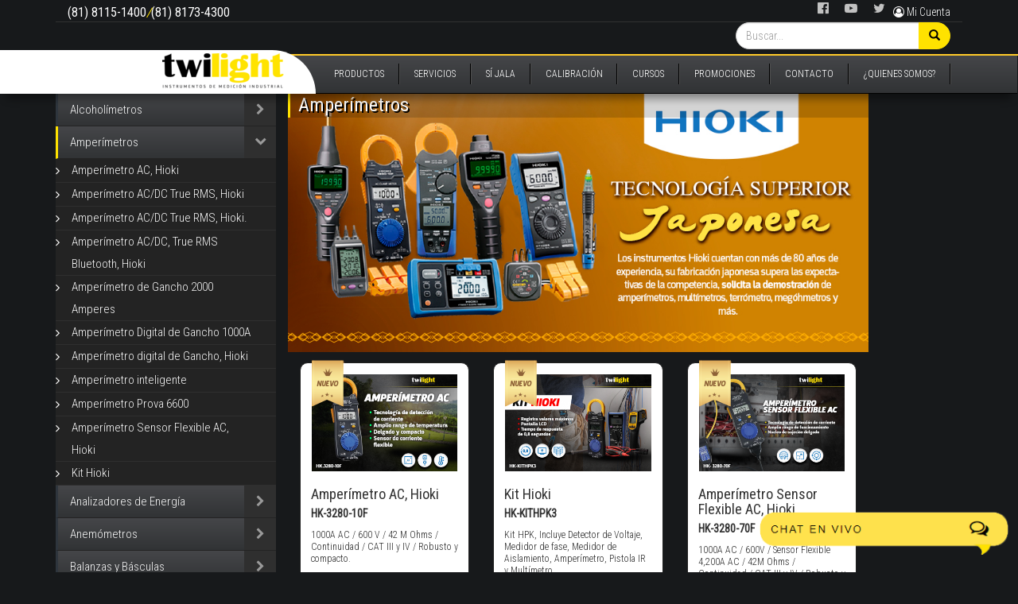

--- FILE ---
content_type: text/html; charset=UTF-8
request_url: https://twilight.mx/instrumentos/2/amperimetros.html
body_size: 40843
content:
<!DOCTYPE html>
<html lang="en" >
  <head>
    <!-- Google Tag Manager -->
<script>(function(w,d,s,l,i){w[l]=w[l]||[];w[l].push({'gtm.start':
new Date().getTime(),event:'gtm.js'});var f=d.getElementsByTagName(s)[0],
j=d.createElement(s),dl=l!='dataLayer'?'&l='+l:'';j.async=true;j.src=
'https://www.googletagmanager.com/gtm.js?id='+i+dl;f.parentNode.insertBefore(j,f);
})(window,document,'script','dataLayer','GTM-NG96ZHX');</script>
<!-- End Google Tag Manager -->

  <script async src="https://www.googletagmanager.com/gtag/js?id=AW-937759938"></script>
<script>
  window.dataLayer = window.dataLayer || [];
  function gtag(){dataLayer.push(arguments)};
  gtag('js', new Date());

  gtag('config', 'AW-937759938');
</script>
    <meta charset="utf-8">
    <meta http-equiv="X-UA-Compatible" content="IE=edge">
    <meta name="viewport" content="width=device-width, initial-scale=1">
    <meta name="keywords" content="">
    <meta name="description" content="Amper�metros Digitales de Gancho, pueden medir desde voltaje AC y DC, resistencia, capacitancia, frecuencia, ciclo de duraci�n, diodo hasta continuidad.">


    <!-- The above 3 meta tags *must* come first in the head; any other head content must come *after* these tags -->
    <title>Twilight - Instrumentos de medición industrial</title>

    <!-- Bootstrap -->
    <link href="/lib/bootstrap-3.3.7-dist/css/bootstrap.min.css" rel="stylesheet">
    <link rel="stylesheet" type="text/css" href="/lib/bootstrap-3.3.7-dist/css/custom.css">
<link href="/css/styles.css" rel="stylesheet">

    <!-- HTML5 shim and Respond.js for IE8 support of HTML5 elements and media queries -->
    <!-- WARNING: Respond.js doesn't work if you view the page via file:// -->
    <!--[if lt IE 9]>
      <script src="https://oss.maxcdn.com/html5shiv/3.7.3/html5shiv.min.js"></script>
      <script src="https://oss.maxcdn.com/respond/1.4.2/respond.min.js"></script>
    <![endif]-->
    <link rel="stylesheet" href="/lib/font-awesome-4.7.0/css/font-awesome.min.css">
<link href="https://fonts.googleapis.com/css?family=Roboto+Condensed:300,400" rel="stylesheet">




    <script src="https://ajax.googleapis.com/ajax/libs/angularjs/1.5.8/angular.min.js"></script>
        <script src="//code.jquery.com/jquery-2.1.4.min.js"></script>


<style>
#dl-menux{
z-index: 999999;
}

.nuevo{
      position: absolute;
    top: -17px;
    left: 20px;
}
</style>
    <link rel="stylesheet" type="text/css" href="/pruebax/css/component.css" />
    <script src="/pruebax/js/modernizr.custom.js"></script>



<script src="https://ajax.googleapis.com/ajax/libs/jquery/1.9.1/jquery.min.js"></script>
    
    

<script src="/js/twilight-app.js"></script>
<script src="/js/lazy/jquery.lazyload.js"></script>
<script>
$(document).scroll(function(e){



    var scrollTop = $(document).scrollTop();
   if(scrollTop > 70){

        console.log(scrollTop);
        $('.navbar').addClass('navbar-fixed-top');
        $('.lefter').addClass('navbar-fixed-top');
        $('.lefter').addClass('leftor');
        $(".navbar-brand").addClass("logo-hider");

    } else {

        $('.navbar').removeClass('navbar-fixed-top');
        $('.lefter').removeClass('leftor');
        $(".navbar-brand").removeClass("logo-hider");
    }

});


</script>


  <link rel="stylesheet" href="https://ajax.googleapis.com/ajax/libs/jqueryui/1.10.1/themes/base/minified/jquery-ui.min.css" type="text/css" /> 
<style>
.degradado{
      background: linear-gradient(to bottom, rgba(69,70,73,1) 0%, rgba(49,51,53,1) 100%);
}
.detalles{
    margin-left: -24px !important;

}
.inner .nav-side-menu {
overflow: auto;
    font-family: 'Roboto Condensed', sans-serif;
    font-size: 15px;
    font-weight: 200;
    background-color: #2e353d;
    width: 277px;
    height: 100%;
    color: #ffffff;
    top: -5px;
    position: relative;
    float: left;
}
.inner .nav-side-menu .brand {
  background-color: #23282e;
  line-height: 50px;
  display: block;
  text-align: center;
  font-size: 14px;
}
.inner .nav-side-menu .toggle-btn {
  display: none;
}
.inner .nav-side-menu ul,
.inner .nav-side-menu li {
  list-style: none;
  padding: 0px;
  margin: 0px;
  line-height: 40px;

  /*    
    .collapsed{
       .arrow:before{
                 font-family: FontAwesome;
                 content: "\f053";
                 display: inline-block;
                 padding-left:10px;
                 padding-right: 10px;
                 vertical-align: middle;
                 float:right;
            }
     }
*/
}
.inner .nav-side-menu ul :not(collapsed) .arrow:before,
.inner .nav-side-menu li :not(collapsed) .arrow:before {
  font-family: FontAwesome;
  content: "\f078";
  display: inline-block;
  padding-left: 10px;
  padding-right: 10px;
  vertical-align: middle;
  float: right;
}
.inner .nav-side-menu ul .active,
.inner .nav-side-menu li .active {
  border-left: 3px solid #ffe200;
  background-color: #4f5b69;
}
.inner .nav-side-menu ul .sub-menu li.active,
.inner .nav-side-menu li .sub-menu li.active {
  color: #ffe200;
}
.inner .nav-side-menu ul .sub-menu li.active a,
.inner .nav-side-menu li .sub-menu li.active a {
  color: #ffe200;
}
.inner .nav-side-menu ul .sub-menu li,
.inner .nav-side-menu li .sub-menu li {
    background-color: #232323;
    border: none;
    line-height: 28px;
    border-bottom: 1px solid #2f2f2f;
    margin-left: 0px;
}
.inner .nav-side-menu ul .sub-menu li:hover,
.inner .nav-side-menu li .sub-menu li:hover {
  background-color: #020203;
}
.inner .nav-side-menu ul .sub-menu li:before,
.inner .nav-side-menu li .sub-menu li:before {
  font-family: FontAwesome;
  content: "\f105";


  vertical-align: middle;
}
.inner .nav-side-menu li {
  padding-left: 0px;
  border-left: 3px solid #2e353d;
  border-bottom: 1px solid #232323;
}
.inner .nav-side-menu li a {
text-decoration: none;
    color: #f9f9f9;
    padding: 0px 0px 0px 15px;
}
.inner .nav-side-menu li a i {
  padding-left: 10px;
  width: 20px;
  padding-right: 20px;
}
.inner .nav-side-menu li:hover {
  border-left: 3px solid #ffe200;
  background-color: #4f5b69;
  -webkit-transition: all 0.5s ease;
  -moz-transition: all 0.5s ease;
  -o-transition: all 0.5s ease;
  -ms-transition: all 0.5s ease;
  transition: all 0.5s ease;
}
@media (max-width: 767px) {
  .inner .nav-side-menu {
    position: relative;
    width: 100%;
    margin-bottom: 10px;
  }
  .inner .nav-side-menu .toggle-btn {
    display: block;
    cursor: pointer;
    position: absolute;
    right: 10px;
    top: 10px;
    z-index: 10 !important;
    padding: 3px;
    background-color: #ffe200;
    color: #000;
    width: 40px;
    text-align: center;
    border-radius: 24px;
  }
  .list-group {

    float: left;
}
  .inner .brand {
    text-align: left !important;
    font-size: 22px;
    padding-left: 20px;
    line-height: 50px !important;
  }
}
@media (min-width: 767px) {
  .inner .nav-side-menu .menu-list .menu-content {
    display: block;
  }
}


.sub-menu li a {
      width: 241px;
    display: inline-table;
    word-wrap: break-word;
}

.banner{
    position: relative;
    top: -40px;
    height: 340px;
    z-index: 0;
}
.instrumentos .hcomp {
    z-index: 1;
    position: relative;
}
.inner .list-group-item-text{

font-size: 12px;

}
/*include on the css*/
.inner .nav-side-menu li{
      display: -webkit-box;
}
.inner .nav-side-menu li a{
      width: 87%;
    display: block;
}
.active span i{
  transform: rotate(90deg);
}

.collapsed span i{
  transform: rotate(0deg);
  transition: transform 0.2s linear;
}

span i{
  transform: rotate(90deg);
  transition: transform 0.2s linear;
}
.instrumentos .item {

    display: inline-block;
}
</style>


<link rel="icon" href="https://twilight.mx/img/favicon.png">
<link rel="icon" href="https://twilight.mx/img/favicon.ico">
<script type="text/javascript">
  window.woorankAssistantOptions = window.woorankAssistantOptions || {};
  window.woorankAssistantOptions.url = 'twilight.mx';
  window.woorankAssistantOptions.assistantPublicKey = 'b49c2b0539208d0b9f8e8c1ffb3dc003';
  (function() {
    var wl = document.createElement('script'); wl.type = 'text/javascript'; wl.async = true;
    wl.src = 'https://assistant.woorank.com/hydra/assistantLoader.latest.js';
    var s = document.getElementsByTagName('script')[0]; s.parentNode.insertBefore(wl, s);
  })();
</script>

<!-- Meta Pixel Code -->
<script>
!function(f,b,e,v,n,t,s)
{if(f.fbq)return;n=f.fbq=function(){n.callMethod?
n.callMethod.apply(n,arguments):n.queue.push(arguments)};
if(!f._fbq)f._fbq=n;n.push=n;n.loaded=!0;n.version='2.0';
n.queue=[];t=b.createElement(e);t.async=!0;
t.src=v;s=b.getElementsByTagName(e)[0];
s.parentNode.insertBefore(t,s)}(window, document,'script',
'https://connect.facebook.net/en_US/fbevents.js');
fbq('init', '1682764011862959');
fbq('track', 'PageView');
</script>
<noscript><img height="1" width="1" style="display:none"
src="https://www.facebook.com/tr?id=1682764011862959&ev=PageView&noscript=1"
/></noscript>
<!-- End Meta Pixel Code -->

  </head>
    <body onLoad="loadsubmenu();">
<!-- Google Tag Manager (noscript) -->
<noscript><iframe src="https://www.googletagmanager.com/ns.html?id=GTM-NG96ZHX"
height="0" width="0" style="display:none;visibility:hidden"></iframe></noscript>
<!-- End Google Tag Manager (noscript) -->
    <div class="container" >

   <style>
    .inner .nav-side-menu li :not(collapsed) .arrow:before, .inner .nav-side-menu ul :not(collapsed) .arrow:before {
    font-family: FontAwesome;
    content: "\f078";
    display: inline-block;
    padding-left: 10px;
    padding-right: 10px;
    vertical-align: middle;
    float: right;
    background: #393a3c;
    border-left: 1px solid #000000;
}

.inner .nav-side-menu li:hover {
    background: #545454 !important;
   } 
</style>
<div class="row bottom-line">

<script>


var q = jQuery.noConflict();

q(document).ready(function(){ 

  function dosearch(frm) {
  var text = document.getElementsByClassName('search-query')[0].value;
  url = '/page.php/busqueda/' + encodeURI(text) + '/1/';
  window.location = url;
  return false;
}


});

</script>

  <a href="tel:818115-1400 " class="telephones"><i class="fa fa-phone " aria-hidden="true" style="color: #ffe200; font-size: 20px;  position: absolute; /* left: -7px; */  top: 4px;" ></i> </a>


    <div class="col-md-8 phones" style="font-size: 16px;
    display: flex;
    margin-top: 5px;
    flex-direction: row;" >

        <a href="tel:8181151400" style=""> (81) 8115-1400 </a><i style="color:#ffe200;"> / </i> <a href="tel:8181734300">(81) 8173-4300 </a>

    </div>
    <div class="col-md-4 text-right social">


        <div id="account" style='    color: white;
    display: inline-block;
    float: right;
    top: 9px;
    margin-top: 5px;'><i class="fa fa-user-circle-o" aria-hidden="true"></i><b style="font-weight: 100; ">  Mi Cuenta  
            <ul class="micuenta">
                                <li><a href="/acceso/accesar" class="cuenta-links">Iniciar Sesión</a></li>
                <li><a href="/registro/" class="cuenta-links">Registrarse</a></li>
                
                            </ul>

        </div>
        <a href="https://twitter.com/twilightsadecv" target="_blank"><i class="fa fa-twitter" aria-hidden="true" style="color: #c1c1c1;"></i></a>
        <a href="https://www.youtube.com/user/TwilightSAdeCV" target="_blank"><i class="fa fa-youtube-play" aria-hidden="true" style="color: #c1c1c1;"></i></a>
        <a href="https://www.facebook.com/twilightsadecv/" target="_blank"><i class="fa fa-facebook-official" aria-hidden="true" style="color: #c1c1c1;"></i></a>
    </div>
</div>


<div class="row">
    <div class="col-md-6">


    </div>
    <div class="col-md-6">


        <!-- inicia buscador -->

<form id="buscars" action="/busqueda/" method="GET" onsubmit="return dosearch(this)">
<div id="custom-search-input">
    <div class="input-group col-md-6 pull-right">
        <input type="text" name="p" class="search-query form-control" placeholder="Buscar..." required autocomplete="off"/>
        <span class="input-group-btn">
            <button class="btn btn-danger top-search" type="submit">
                <span class="glyphicon glyphicon-search"></span>
            </button>
        </span>
    </div>
</div>
</form>
        <!-- end buscador -->
    </div>
</div>
</div>
<!-- /.container-fluid -->

<div class="row nav-bar-twilight">

<!--     <div class='lefter navbar-fixed-top'>
        
        <a href="https://twilight.mx/"><img src="https://twilight.mx/twi-201523.png" style='top: 4px; position: absolute; right: 10%; z-index: 9999;'></a>
    </div> -->

   
    <div class='lefter navbar-fixed-top'>
        
        <a href="/"><img src="/twi-2015.png" style='top: 4px; position: absolute; right: 10%; z-index: 9999;'></a>
    </div>


    <!-- menu start -->
    <nav class="navbar navbar-inverse">
        <div class="container-fluid ">
<div class="column">
          <div id="dl-menu" class="dl-menuwrapper">
            <button class="dl-trigger">Open Menu</button>

          <a href="/"><img src="/web_img/logomobile.png" style="    margin: 4px 5px 0px 2px;"> </a> 

            <ul class="dl-menu">
              <li>
                <a href="#"><i class="fa fa-list" aria-hidden="true" style="color: #a0a0a0;  padding: 0px 12px 0px 0p"></i> PRODUCTOS</a>
                <ul class="dl-submenu pre-scrollable">
                        
<li><a href="/instrumentos/1/Alcoholimetros.html" ></i><i class="fa fa-arrow-circle-right" style="color: #a0a0a0;  padding: 0px 12px 0px 0p" aria-hidden="true"></i> Alcoholimetros</a></li><li><a href="/instrumentos/2/Amperimetros.html" class="seleccionako"></i><i class="fa fa-arrow-circle-right" style="color: #FFEB3B;  padding: 0px 12px 0px 0p" aria-hidden="true"></i> Amperimetros</a></li><li><a href="/instrumentos/71/Analizadores de Energia.html" ></i><i class="fa fa-arrow-circle-right" style="color: #a0a0a0;  padding: 0px 12px 0px 0p" aria-hidden="true"></i> Analizadores de Energia</a></li><li><a href="/instrumentos/3/Anemometros.html" ></i><i class="fa fa-arrow-circle-right" style="color: #a0a0a0;  padding: 0px 12px 0px 0p" aria-hidden="true"></i> Anemometros</a></li><li><a href="/instrumentos/4/Balanzas y Basculas.html" ></i><i class="fa fa-arrow-circle-right" style="color: #a0a0a0;  padding: 0px 12px 0px 0p" aria-hidden="true"></i> Balanzas y Basculas</a></li><li><a href="/instrumentos/6/Boroscopios.html" ></i><i class="fa fa-arrow-circle-right" style="color: #a0a0a0;  padding: 0px 12px 0px 0p" aria-hidden="true"></i> Boroscopios</a></li><li><a href="/instrumentos/7/Brillometros.html" ></i><i class="fa fa-arrow-circle-right" style="color: #a0a0a0;  padding: 0px 12px 0px 0p" aria-hidden="true"></i> Brillometros</a></li><li><a href="/instrumentos/8/Calibrador de procesos y lazo.html" ></i><i class="fa fa-arrow-circle-right" style="color: #a0a0a0;  padding: 0px 12px 0px 0p" aria-hidden="true"></i> Calibrador de procesos y lazo</a></li><li><a href="/instrumentos/10/Calibradores de Soldadura.html" ></i><i class="fa fa-arrow-circle-right" style="color: #a0a0a0;  padding: 0px 12px 0px 0p" aria-hidden="true"></i> Calibradores de Soldadura</a></li><li><a href="/instrumentos/11/Contadores de Particulas.html" ></i><i class="fa fa-arrow-circle-right" style="color: #a0a0a0;  padding: 0px 12px 0px 0p" aria-hidden="true"></i> Contadores de Particulas</a></li><li><a href="/instrumentos/66/Detectores de CO2.html" ></i><i class="fa fa-arrow-circle-right" style="color: #a0a0a0;  padding: 0px 12px 0px 0p" aria-hidden="true"></i> Detectores de CO2</a></li><li><a href="/instrumentos/13/Detectores de Gases.html" ></i><i class="fa fa-arrow-circle-right" style="color: #a0a0a0;  padding: 0px 12px 0px 0p" aria-hidden="true"></i> Detectores de Gases</a></li><li><a href="/instrumentos/14/Dinamometros.html" ></i><i class="fa fa-arrow-circle-right" style="color: #a0a0a0;  padding: 0px 12px 0px 0p" aria-hidden="true"></i> Dinamometros</a></li><li><a href="/instrumentos/15/Distanciometros / Estaciones Totales.html" ></i><i class="fa fa-arrow-circle-right" style="color: #a0a0a0;  padding: 0px 12px 0px 0p" aria-hidden="true"></i> Distanciometros / Estaciones Totales</a></li><li><a href="/instrumentos/16/Dosimetro para Radiacion.html" ></i><i class="fa fa-arrow-circle-right" style="color: #a0a0a0;  padding: 0px 12px 0px 0p" aria-hidden="true"></i> Dosimetro para Radiacion</a></li><li><a href="/instrumentos/62/Durometro para Frutas.html" ></i><i class="fa fa-arrow-circle-right" style="color: #a0a0a0;  padding: 0px 12px 0px 0p" aria-hidden="true"></i> Durometro para Frutas</a></li><li><a href="/instrumentos/40/Durometros Farmaceuticos.html" ></i><i class="fa fa-arrow-circle-right" style="color: #a0a0a0;  padding: 0px 12px 0px 0p" aria-hidden="true"></i> Durometros Farmaceuticos</a></li><li><a href="/instrumentos/17/Durometros para Metales.html" ></i><i class="fa fa-arrow-circle-right" style="color: #a0a0a0;  padding: 0px 12px 0px 0p" aria-hidden="true"></i> Durometros para Metales</a></li><li><a href="/instrumentos/9/Durometros para Plasticos / Hules.html" ></i><i class="fa fa-arrow-circle-right" style="color: #a0a0a0;  padding: 0px 12px 0px 0p" aria-hidden="true"></i> Durometros para Plasticos / Hules</a></li><li><a href="/instrumentos/18/Equipos para Pintura.html" ></i><i class="fa fa-arrow-circle-right" style="color: #a0a0a0;  padding: 0px 12px 0px 0p" aria-hidden="true"></i> Equipos para Pintura</a></li><li><a href="/instrumentos/26/Espectrofotometro/Colorimetro.html" ></i><i class="fa fa-arrow-circle-right" style="color: #a0a0a0;  padding: 0px 12px 0px 0p" aria-hidden="true"></i> Espectrofotometro/Colorimetro</a></li><li><a href="/instrumentos/19/Gaussimetros.html" ></i><i class="fa fa-arrow-circle-right" style="color: #a0a0a0;  padding: 0px 12px 0px 0p" aria-hidden="true"></i> Gaussimetros</a></li><li><a href="/instrumentos/20/Impactometros.html" ></i><i class="fa fa-arrow-circle-right" style="color: #a0a0a0;  padding: 0px 12px 0px 0p" aria-hidden="true"></i> Impactometros</a></li><li><a href="/instrumentos/21/Linternas para Inspeccion.html" ></i><i class="fa fa-arrow-circle-right" style="color: #a0a0a0;  padding: 0px 12px 0px 0p" aria-hidden="true"></i> Linternas para Inspeccion</a></li><li><a href="/instrumentos/22/Luxometros.html" ></i><i class="fa fa-arrow-circle-right" style="color: #a0a0a0;  padding: 0px 12px 0px 0p" aria-hidden="true"></i> Luxometros</a></li><li><a href="/instrumentos/23/Manometro.html" ></i><i class="fa fa-arrow-circle-right" style="color: #a0a0a0;  padding: 0px 12px 0px 0p" aria-hidden="true"></i> Manometro</a></li><li><a href="/instrumentos/5/Medidor de Fallas Ultrasonicas.html" ></i><i class="fa fa-arrow-circle-right" style="color: #a0a0a0;  padding: 0px 12px 0px 0p" aria-hidden="true"></i> Medidor de Fallas Ultrasonicas</a></li><li><a href="/instrumentos/63/Medidor de indice de Fluidez..html" ></i><i class="fa fa-arrow-circle-right" style="color: #a0a0a0;  padding: 0px 12px 0px 0p" aria-hidden="true"></i> Medidor de indice de Fluidez.</a></li><li><a href="/instrumentos/67/Medidor de Tension de Cables.html" ></i><i class="fa fa-arrow-circle-right" style="color: #a0a0a0;  padding: 0px 12px 0px 0p" aria-hidden="true"></i> Medidor de Tension de Cables</a></li><li><a href="/instrumentos/24/Medidores de Adhesion.html" ></i><i class="fa fa-arrow-circle-right" style="color: #a0a0a0;  padding: 0px 12px 0px 0p" aria-hidden="true"></i> Medidores de Adhesion</a></li><li><a href="/instrumentos/37/Medidores de Aislamiento.html" ></i><i class="fa fa-arrow-circle-right" style="color: #a0a0a0;  padding: 0px 12px 0px 0p" aria-hidden="true"></i> Medidores de Aislamiento</a></li><li><a href="/instrumentos/25/Medidores de Conductividad.html" ></i><i class="fa fa-arrow-circle-right" style="color: #a0a0a0;  padding: 0px 12px 0px 0p" aria-hidden="true"></i> Medidores de Conductividad</a></li><li><a href="/instrumentos/12/Medidores de Densidad.html" ></i><i class="fa fa-arrow-circle-right" style="color: #a0a0a0;  padding: 0px 12px 0px 0p" aria-hidden="true"></i> Medidores de Densidad</a></li><li><a href="/instrumentos/27/Medidores de Espesor.html" ></i><i class="fa fa-arrow-circle-right" style="color: #a0a0a0;  padding: 0px 12px 0px 0p" aria-hidden="true"></i> Medidores de Espesor</a></li><li><a href="/instrumentos/28/Medidores de Falla de Recubrimiento.html" ></i><i class="fa fa-arrow-circle-right" style="color: #a0a0a0;  padding: 0px 12px 0px 0p" aria-hidden="true"></i> Medidores de Falla de Recubrimiento</a></li><li><a href="/instrumentos/29/Medidores de Flujo.html" ></i><i class="fa fa-arrow-circle-right" style="color: #a0a0a0;  padding: 0px 12px 0px 0p" aria-hidden="true"></i> Medidores de Flujo</a></li><li><a href="/instrumentos/30/Medidores de Humedad en Materiales.html" ></i><i class="fa fa-arrow-circle-right" style="color: #a0a0a0;  padding: 0px 12px 0px 0p" aria-hidden="true"></i> Medidores de Humedad en Materiales</a></li><li><a href="/instrumentos/31/Medidores de Luz Solar.html" ></i><i class="fa fa-arrow-circle-right" style="color: #a0a0a0;  padding: 0px 12px 0px 0p" aria-hidden="true"></i> Medidores de Luz Solar</a></li><li><a href="/instrumentos/32/Medidores de Perfil de Anclaje.html" ></i><i class="fa fa-arrow-circle-right" style="color: #a0a0a0;  padding: 0px 12px 0px 0p" aria-hidden="true"></i> Medidores de Perfil de Anclaje</a></li><li><a href="/instrumentos/33/Medidores de Potencia Electrica.html" ></i><i class="fa fa-arrow-circle-right" style="color: #a0a0a0;  padding: 0px 12px 0px 0p" aria-hidden="true"></i> Medidores de Potencia Electrica</a></li><li><a href="/instrumentos/35/Medidores de Punto de Rocio.html" ></i><i class="fa fa-arrow-circle-right" style="color: #a0a0a0;  padding: 0px 12px 0px 0p" aria-hidden="true"></i> Medidores de Punto de Rocio</a></li><li><a href="/instrumentos/36/Medidores de Sal.html" ></i><i class="fa fa-arrow-circle-right" style="color: #a0a0a0;  padding: 0px 12px 0px 0p" aria-hidden="true"></i> Medidores de Sal</a></li><li><a href="/instrumentos/38/Micrometros Digitales.html" ></i><i class="fa fa-arrow-circle-right" style="color: #a0a0a0;  padding: 0px 12px 0px 0p" aria-hidden="true"></i> Micrometros Digitales</a></li><li><a href="/instrumentos/39/Microscopios Digitales.html" ></i><i class="fa fa-arrow-circle-right" style="color: #a0a0a0;  padding: 0px 12px 0px 0p" aria-hidden="true"></i> Microscopios Digitales</a></li><li><a href="/instrumentos/41/Multimetros Digitales.html" ></i><i class="fa fa-arrow-circle-right" style="color: #a0a0a0;  padding: 0px 12px 0px 0p" aria-hidden="true"></i> Multimetros Digitales</a></li><li><a href="/instrumentos/34/Negatoscopio.html" ></i><i class="fa fa-arrow-circle-right" style="color: #a0a0a0;  padding: 0px 12px 0px 0p" aria-hidden="true"></i> Negatoscopio</a></li><li><a href="/instrumentos/61/Niveles.html" ></i><i class="fa fa-arrow-circle-right" style="color: #a0a0a0;  padding: 0px 12px 0px 0p" aria-hidden="true"></i> Niveles</a></li><li><a href="/instrumentos/70/Osciloscopios.html" ></i><i class="fa fa-arrow-circle-right" style="color: #a0a0a0;  padding: 0px 12px 0px 0p" aria-hidden="true"></i> Osciloscopios</a></li><li><a href="/instrumentos/42/Phimetros.html" ></i><i class="fa fa-arrow-circle-right" style="color: #a0a0a0;  padding: 0px 12px 0px 0p" aria-hidden="true"></i> Phimetros</a></li><li><a href="/instrumentos/68/Probadores Antiestaticos.html" ></i><i class="fa fa-arrow-circle-right" style="color: #a0a0a0;  padding: 0px 12px 0px 0p" aria-hidden="true"></i> Probadores Antiestaticos</a></li><li><a href="/instrumentos/44/Probadores de Alta Potencia HI-Pot.html" ></i><i class="fa fa-arrow-circle-right" style="color: #a0a0a0;  padding: 0px 12px 0px 0p" aria-hidden="true"></i> Probadores de Alta Potencia HI-Pot</a></li><li><a href="/instrumentos/43/Probadores de Cables LAN.html" ></i><i class="fa fa-arrow-circle-right" style="color: #a0a0a0;  padding: 0px 12px 0px 0p" aria-hidden="true"></i> Probadores de Cables LAN</a></li><li><a href="/instrumentos/45/Probadores de Calidad de Agua.html" ></i><i class="fa fa-arrow-circle-right" style="color: #a0a0a0;  padding: 0px 12px 0px 0p" aria-hidden="true"></i> Probadores de Calidad de Agua</a></li><li><a href="/instrumentos/46/Probadores de Transformadores.html" ></i><i class="fa fa-arrow-circle-right" style="color: #a0a0a0;  padding: 0px 12px 0px 0p" aria-hidden="true"></i> Probadores de Transformadores</a></li><li><a href="/instrumentos/47/Probadores Magneticos.html" ></i><i class="fa fa-arrow-circle-right" style="color: #a0a0a0;  padding: 0px 12px 0px 0p" aria-hidden="true"></i> Probadores Magneticos</a></li><li><a href="/instrumentos/48/Pruebas no Destructivas.html" ></i><i class="fa fa-arrow-circle-right" style="color: #a0a0a0;  padding: 0px 12px 0px 0p" aria-hidden="true"></i> Pruebas no Destructivas</a></li><li><a href="/instrumentos/49/Refractometros.html" ></i><i class="fa fa-arrow-circle-right" style="color: #a0a0a0;  padding: 0px 12px 0px 0p" aria-hidden="true"></i> Refractometros</a></li><li><a href="/instrumentos/65/Retroreflectometros.html" ></i><i class="fa fa-arrow-circle-right" style="color: #a0a0a0;  padding: 0px 12px 0px 0p" aria-hidden="true"></i> Retroreflectometros</a></li><li><a href="/instrumentos/50/Rugosimetros.html" ></i><i class="fa fa-arrow-circle-right" style="color: #a0a0a0;  padding: 0px 12px 0px 0p" aria-hidden="true"></i> Rugosimetros</a></li><li><a href="/instrumentos/51/Sonometros.html" ></i><i class="fa fa-arrow-circle-right" style="color: #a0a0a0;  padding: 0px 12px 0px 0p" aria-hidden="true"></i> Sonometros</a></li><li><a href="/instrumentos/52/Tacometros y Fototacometros.html" ></i><i class="fa fa-arrow-circle-right" style="color: #a0a0a0;  padding: 0px 12px 0px 0p" aria-hidden="true"></i> Tacometros y Fototacometros</a></li><li><a href="/instrumentos/53/Termohigrometros Digitales.html" ></i><i class="fa fa-arrow-circle-right" style="color: #a0a0a0;  padding: 0px 12px 0px 0p" aria-hidden="true"></i> Termohigrometros Digitales</a></li><li><a href="/instrumentos/54/Termometros Temperatura.html" ></i><i class="fa fa-arrow-circle-right" style="color: #a0a0a0;  padding: 0px 12px 0px 0p" aria-hidden="true"></i> Termometros Temperatura</a></li><li><a href="/instrumentos/55/Terrometros.html" ></i><i class="fa fa-arrow-circle-right" style="color: #a0a0a0;  padding: 0px 12px 0px 0p" aria-hidden="true"></i> Terrometros</a></li><li><a href="/instrumentos/56/Torquimetros.html" ></i><i class="fa fa-arrow-circle-right" style="color: #a0a0a0;  padding: 0px 12px 0px 0p" aria-hidden="true"></i> Torquimetros</a></li><li><a href="/instrumentos/64/TTR.html" ></i><i class="fa fa-arrow-circle-right" style="color: #a0a0a0;  padding: 0px 12px 0px 0p" aria-hidden="true"></i> TTR</a></li><li><a href="/instrumentos/57/Vacuometro.html" ></i><i class="fa fa-arrow-circle-right" style="color: #a0a0a0;  padding: 0px 12px 0px 0p" aria-hidden="true"></i> Vacuometro</a></li><li><a href="/instrumentos/58/Verniers Digitales.html" ></i><i class="fa fa-arrow-circle-right" style="color: #a0a0a0;  padding: 0px 12px 0px 0p" aria-hidden="true"></i> Verniers Digitales</a></li><li><a href="/instrumentos/59/Vibrometros.html" ></i><i class="fa fa-arrow-circle-right" style="color: #a0a0a0;  padding: 0px 12px 0px 0p" aria-hidden="true"></i> Vibrometros</a></li><li><a href="/instrumentos/60/Viscosimetros.html" ></i><i class="fa fa-arrow-circle-right" style="color: #a0a0a0;  padding: 0px 12px 0px 0p" aria-hidden="true"></i> Viscosimetros</a></li><li><a href="/instrumentos/69/VLF.html" ></i><i class="fa fa-arrow-circle-right" style="color: #a0a0a0;  padding: 0px 12px 0px 0p" aria-hidden="true"></i> VLF</a></li>                        
                </ul>
              </li>
              <li>
                <a href="#"><i class="fa fa-check-circle-o" style="color: #a0a0a0;  padding: 0px 12px 0px 0p" aria-hidden="true"></i> SERVICIOS</a>
                <ul class="dl-submenu">
                  <li><a href="/servicios/sijala/"><i class="fa fa-wrench" style="color: #a0a0a0;  padding: 0px 12px 0px 0p" aria-hidden="true" ></i> SI JALA</a></li>
                  <li><a href="/servicios/laboratorio/"><i class="fa fa-flask" style="color: #a0a0a0;  padding: 0px 12px 0px 0p" aria-hidden="true"></i> CALIBRACIÓN</a></li>
                  <li><a href="/servicios/envios/"><i class="fa fa-paper-plane" style="color: #a0a0a0;  padding: 0px 12px 0px 0p" aria-hidden="true"></i> ENVIOS</a></li>
                  <li><a href="/servicios/garantias/"><i class="fa fa-certificate" style="color: #a0a0a0;  padding: 0px 12px 0px 0p" aria-hidden="true"></i> GARANTIAS</a></li>
                  <li><a href="/servicios/politicas/"><i class="fa fa-certificate" style="color: #a0a0a0;  padding: 0px 12px 0px 0p" aria-hidden="true"></i> POLITICAS</a></li>
                  <li><a href="/servicios/tutoriales/"><i class="fa fa-book" style="color: #a0a0a0;  padding: 0px 12px 0px 0p" aria-hidden="true"></i> CENTRO DE SERVICIO</a></li>
                  <li style="display:none;"><a href="/servicios/calibracion/"><i class="fa fa-bullseye" style="color: #a0a0a0;  padding: 0px 12px 0px 0p" aria-hidden="true"></i> CALIBRACION</a></li>

                </ul>
              </li>
              <li>
                <a href="/servicios/sijala/"><i class="fa fa-wrench" style="color: #a0a0a0;  padding: 0px 12px 0px 0p" aria-hidden="true" ></i>
 SI JALA</a>
              </li>
              <li>
                <a href="/servicios/laboratorio/"><i class="fa fa-flask" style="color: #a0a0a0;  padding: 0px 12px 0px 0p" aria-hidden="true"></i>
 LABORATORIO</a>
                
              </li>

                            <li>
                <a href="/cursos/"><i class="fa fa-graduation-cap" style="color: #a0a0a0;  padding: 0px 12px 0px 0p" aria-hidden="true"></i>
 CURSOS</a>
                
              </li>

                            <li>
                <a href="/promociones/"><i class="fa fa-gift" style="color: #a0a0a0;  padding: 0px 12px 0px 0p" aria-hidden="true"></i>
 PROMOCIONES</a>
                
              </li>

                            <li>
                <a href="/contacto/"><i class="fa fa-envelope-o" style="color: #a0a0a0;  padding: 0px 12px 0px 0p" aria-hidden="true"></i>
 CONTACTO</a>
                
              </li>

                            <li>
                <a href="/quienes-somos/"><i class="fa fa-question-circle" style="color: #a0a0a0;  padding: 0px 12px 0px 0p" aria-hidden="true"></i>
 QUIENES SOMOS?</a>
                
              </li>
            </ul>
          </div>
    </div>




            <div class="navbar-collapse collapse" id="defaultNavbar1">
                <ul class="nav navbar-nav">

                    <li id="cata" class="dropdown menu-large">
                        <a href="/catalogogeneral/" class="dropdown-toggle" data-toggle="dropdown">PRODUCTOS</a>
                        <ul class="dropdown-menu megamenu row">





                            <div class="container">

                                <li class="col-sm-3"><ul style="padding:0px;"><li ><a href="/instrumentos/1/alcoholimetros.html" title="Alcoholímetros"  ></i>Alcoholímetros</a></li><li ><a href="/instrumentos/2/amperimetros.html" title="Amperímetros" class="seleccionado" ></i>Amperímetros</a></li><li ><a href="/instrumentos/71/analizadores-de-energia.html" title="Analizadores de Energía"  ></i>Analizadores de Energía</a></li><li ><a href="/instrumentos/3/anemometros.html" title="Anemómetros"  ></i>Anemómetros</a></li><li ><a href="/instrumentos/4/balanzas-y-basculas.html" title="Balanzas y Básculas"  ></i>Balanzas y Básculas</a></li><li ><a href="/instrumentos/6/boroscopios.html" title="Boroscopios"  ></i>Boroscopios</a></li><li ><a href="/instrumentos/7/brillometros.html" title="Brillómetros"  ></i>Brillómetros</a></li><li ><a href="/instrumentos/8/calibrador-de-procesos-y-lazo.html" title="Calibrador de procesos y lazo"  ></i>Calibrador de procesos y lazo</a></li><li ><a href="/instrumentos/10/calibradores-de-soldadura.html" title="Calibradores de Soldadura"  ></i>Calibradores de Soldadura</a></li><li ><a href="/instrumentos/11/contadores-de-particulas.html" title="Contadores de Partículas"  ></i>Contadores de Partículas</a></li><li ><a href="/instrumentos/66/detectores-de-co2.html" title="Detectores de CO2"  ></i>Detectores de CO2</a></li><li ><a href="/instrumentos/13/detectores-de-gases.html" title="Detectores de Gases"  ></i>Detectores de Gases</a></li><li ><a href="/instrumentos/14/dinamometros.html" title="Dinamómetros"  ></i>Dinamómetros</a></li><li ><a href="/instrumentos/15/distanciometros-/-estaciones-totales.html" title="Distanciómetros / Estaciones Totales"  ></i>Distanciómetros / Estaciones Totales</a></li><li ><a href="/instrumentos/16/dosimetro-para-radiacion.html" title="Dosímetro para Radiación"  ></i>Dosímetro para Radiación</a></li><li ><a href="/instrumentos/62/durometro-para-frutas.html" title="Durómetro para Frutas"  ></i>Durómetro para Frutas</a></li><li ><a href="/instrumentos/40/durometros-farmaceuticos.html" title="Durómetros Farmaceuticos"  ></i>Durómetros Farmaceuticos</a></li><li ><a href="/instrumentos/17/durometros-para-metales.html" title="Durómetros para Metales"  ></i>Durómetros para Metales</a></li></ul></li><li class="col-sm-3"><ul style="padding:0px;"><li ><a href="/instrumentos/9/durometros-para-plasticos-/-hules.html" title="Durómetros para Plásticos / Hules"  ></i>Durómetros para Plásticos / Hules</a></li><li ><a href="/instrumentos/18/equipos-para-pintura.html" title="Equipos para Pintura"  ></i>Equipos para Pintura</a></li><li ><a href="/instrumentos/26/espectrofotometro/colorimetro.html" title="Espectrofotómetro/Colorimetro"  ></i>Espectrofotómetro/Colorimetro</a></li><li ><a href="/instrumentos/19/gaussimetros.html" title="Gaussimetros"  ></i>Gaussimetros</a></li><li ><a href="/instrumentos/20/impactometros.html" title="Impactómetros"  ></i>Impactómetros</a></li><li ><a href="/instrumentos/21/linternas-para-inspeccion.html" title="Linternas para Inspección"  ></i>Linternas para Inspección</a></li><li ><a href="/instrumentos/22/luxometros.html" title="Luxómetros"  ></i>Luxómetros</a></li><li ><a href="/instrumentos/23/manometro.html" title="Manómetro"  ></i>Manómetro</a></li><li ><a href="/instrumentos/5/medidor-de-fallas-ultrasonicas.html" title="Medidor de Fallas Ultrasonicas"  ></i>Medidor de Fallas Ultrasonicas</a></li><li ><a href="/instrumentos/63/medidor-de-indice-de-fluidez..html" title="Medidor de Índice de Fluidez."  ></i>Medidor de Índice de Fluidez.</a></li><li ><a href="/instrumentos/67/medidor-de-tension-de-cables.html" title="Medidor de Tensión de Cables"  ></i>Medidor de Tensión de Cables</a></li><li ><a href="/instrumentos/24/medidores-de-adhesion.html" title="Medidores de Adhesión"  ></i>Medidores de Adhesión</a></li><li ><a href="/instrumentos/37/medidores-de-aislamiento.html" title="Medidores de Aislamiento"  ></i>Medidores de Aislamiento</a></li><li ><a href="/instrumentos/25/medidores-de-conductividad.html" title="Medidores de Conductividad"  ></i>Medidores de Conductividad</a></li><li ><a href="/instrumentos/12/medidores-de-densidad.html" title="Medidores de Densidad"  ></i>Medidores de Densidad</a></li><li ><a href="/instrumentos/27/medidores-de-espesor.html" title="Medidores de Espesor"  ></i>Medidores de Espesor</a></li><li ><a href="/instrumentos/28/medidores-de-falla-de-recubrimiento.html" title="Medidores de Falla de Recubrimiento"  ></i>Medidores de Falla de Recubrimiento</a></li><li ><a href="/instrumentos/29/medidores-de-flujo.html" title="Medidores de Flujo"  ></i>Medidores de Flujo</a></li></ul></li><li class="col-sm-3"><ul style="padding:0px;"><li ><a href="/instrumentos/30/medidores-de-humedad-en-materiales.html" title="Medidores de Humedad en Materiales"  ></i>Medidores de Humedad en Materiales</a></li><li ><a href="/instrumentos/31/medidores-de-luz-solar.html" title="Medidores de Luz Solar"  ></i>Medidores de Luz Solar</a></li><li ><a href="/instrumentos/32/medidores-de-perfil-de-anclaje.html" title="Medidores de Perfíl de Anclaje"  ></i>Medidores de Perfíl de Anclaje</a></li><li ><a href="/instrumentos/33/medidores-de-potencia-electrica.html" title="Medidores de Potencia Eléctrica"  ></i>Medidores de Potencia Eléctrica</a></li><li ><a href="/instrumentos/35/medidores-de-punto-de-rocio.html" title="Medidores de Punto de Rocío"  ></i>Medidores de Punto de Rocío</a></li><li ><a href="/instrumentos/36/medidores-de-sal.html" title="Medidores de Sal"  ></i>Medidores de Sal</a></li><li ><a href="/instrumentos/38/micrometros-digitales.html" title="Micrómetros Digitales"  ></i>Micrómetros Digitales</a></li><li ><a href="/instrumentos/39/microscopios-digitales.html" title="Microscopios Digitales"  ></i>Microscopios Digitales</a></li><li ><a href="/instrumentos/41/multimetros-digitales.html" title="Multimetros Digitales"  ></i>Multimetros Digitales</a></li><li ><a href="/instrumentos/34/negatoscopio.html" title="Negatoscopio"  ></i>Negatoscopio</a></li><li ><a href="/instrumentos/61/niveles.html" title="Niveles"  ></i>Niveles</a></li><li ><a href="/instrumentos/70/osciloscopios.html" title="Osciloscopios"  ></i>Osciloscopios</a></li><li ><a href="/instrumentos/42/phimetros.html" title="Phimetros"  ></i>Phimetros</a></li><li ><a href="/instrumentos/68/probadores-antiestaticos.html" title="Probadores Antiestáticos"  ></i>Probadores Antiestáticos</a></li><li ><a href="/instrumentos/44/probadores-de-alta-potencia-hi-pot.html" title="Probadores de Alta Potencia HI-Pot"  ></i>Probadores de Alta Potencia HI-Pot</a></li><li ><a href="/instrumentos/43/probadores-de-cables-lan.html" title="Probadores de Cables LAN"  ></i>Probadores de Cables LAN</a></li><li ><a href="/instrumentos/45/probadores-de-calidad-de-agua.html" title="Probadores de Calidad de Agua"  ></i>Probadores de Calidad de Agua</a></li><li ><a href="/instrumentos/46/probadores-de-transformadores.html" title="Probadores de Transformadores"  ></i>Probadores de Transformadores</a></li></ul></li><li class="col-sm-3"><ul style="padding:0px;"><li ><a href="/instrumentos/47/probadores-magneticos.html" title="Probadores Magneticos"  ></i>Probadores Magneticos</a></li><li ><a href="/instrumentos/48/pruebas-no-destructivas.html" title="Pruebas no Destructivas"  ></i>Pruebas no Destructivas</a></li><li ><a href="/instrumentos/49/refractometros.html" title="Refractómetros"  ></i>Refractómetros</a></li><li ><a href="/instrumentos/65/retroreflectometros.html" title="Retroreflectometros"  ></i>Retroreflectometros</a></li><li ><a href="/instrumentos/50/rugosimetros.html" title="Rugosímetros"  ></i>Rugosímetros</a></li><li ><a href="/instrumentos/51/sonometros.html" title="Sonómetros"  ></i>Sonómetros</a></li><li ><a href="/instrumentos/52/tacometros-y-fototacometros.html" title="Tacómetros y Fototacometros"  ></i>Tacómetros y Fototacometros</a></li><li ><a href="/instrumentos/53/termohigrometros-digitales.html" title="Termohigrometros Digitales"  ></i>Termohigrometros Digitales</a></li><li ><a href="/instrumentos/54/termometros-temperatura.html" title="Termometros Temperatura"  ></i>Termometros Temperatura</a></li><li ><a href="/instrumentos/55/terrometros.html" title="Terrómetros"  ></i>Terrómetros</a></li><li ><a href="/instrumentos/56/torquimetros.html" title="Torquímetros"  ></i>Torquímetros</a></li><li ><a href="/instrumentos/64/ttr.html" title="TTR"  ></i>TTR</a></li><li ><a href="/instrumentos/57/vacuometro.html" title="Vacuometro"  ></i>Vacuometro</a></li><li ><a href="/instrumentos/58/verniers-digitales.html" title="Verniers Digitales"  ></i>Verniers Digitales</a></li><li ><a href="/instrumentos/59/vibrometros.html" title="Vibrómetros"  ></i>Vibrómetros</a></li><li ><a href="/instrumentos/60/viscosimetros.html" title="Viscosímetros"  ></i>Viscosímetros</a></li><li ><a href="/instrumentos/69/vlf.html" title="VLF"  ></i>VLF</a></li></ul></li>








                            </div>

<div class="col-md-12 dwnldcat" >
<div class="container dwnldcatis" >
<a href="/catalogos/" class="linkolor"><i class="fa fa-arrow-down" aria-hidden="true"></i>
 Descarga nuestros catálogos aquí</a></div></div>


                </ul>
                    </li>
                    <li class="divider-vertical"></li>
                    <li id="serv" class="dropdown menu-large"><a href="#contact">SERVICIOS</a>
                         <ul class="dropdown-menu megamenu row" >
                            <div class="container"  style="padding: 0px 0px 0px 5vw;">
                                
                                <li class="col-sm-2 nocoles">
                                    <ul class="subzero">
                                        <li><a href="/servicios/sijala/"><i class="fa fa-wrench" aria-hidden="true"></i> Sí Jala</a></li>
                                    </ul>
                                </li>
                                <li class="col-sm-2 nocoles">
                                    <ul class="subzero">
                                        <li><a href="/servicios/laboratorio/"><i class="fa fa-flask" aria-hidden="true"></i> Calibración</a></li>
                                    </ul>
                                </li>
                                <li class="col-sm-2 nocoles">
                                    <ul class="subzero">
                                        <li><a href="/servicios/envios/"><i class="fa fa-paper-plane-o" aria-hidden="true"></i> Envios</a></li>
                                    </ul>
                                </li>
                                <li class="col-sm-2 nocoles">
                                    <ul class="subzero">
                                        <li><a href="/servicios/garantias/"><i class="fa fa-star-o" aria-hidden="true"></i> Garantias</a></li>
                                    </ul>
                                </li>
                                <li class="col-sm-2 nocoles">
                                    <ul class="subzero">
                                        <li><a href="/servicios/politicas/"><i class="fa fa-balance-scale" aria-hidden="true"></i>
 Politicas</a></li>
                                    </ul>
                                </li>                            
                                <li class="col-sm-2 nocoles">
                                    <ul class="subzero">
                                        <li><a href="/centrodeservicio/"> <i class="fa fa-wrench" aria-hidden="true"></i></i> Centro de Servicio</a></li>
                                    </ul>
                                </li>  
 
                                 
                            </div>
                        </ul>
                </li>
                    
                    <li class="divider-vertical"></li>
                    <li id="sij"><a href="/servicios/sijala/">SÍ JALA</a>
                    </li>

                    <li class="divider-vertical"></li>
                    <li id="lab"><a href="/servicios/laboratorio/">CALIBRACIÓN</a>
                    </li>

                    <li class="divider-vertical"></li>
                    <li id="curso"><a href="/cursos/" class="last">CURSOS</a>
                    </li>
                    <li class="divider-vertical"></li>
                    <li id="pro"><a href="/promociones/">PROMOCIONES</a>
                    </li>
                    <li class="divider-vertical"></li>
                    <li id="con"><a href="/contacto/">CONTACTO</a>
                    </li>
                    <li class="divider-vertical"></li>
                    <li id="quien"><a href="/quienes-somos/">¿QUIENES SOMOS?</a>
                    </li>
                    <li class="divider-vertical"></li>
                </ul>
                </div>
        </div>
    </nav>

</div>


<!-- menu end -->

<!-- content after menu top -->


<div class="inner container ">

<div class="nav-side-menu">
    
    <i class="fa fa-bars fa-2x toggle-btn" data-toggle="collapse" data-target="#menu-content"></i>
  
        <div class="menu-list">
  
            <ul id="menu-content" class="menu-content collapse out">



<li  data-toggle="collapse" data-target="#instr_1" class="degradado collapsed ">

     

 <a href="/instrumentos/1/alcoholimetros.html">Alcoholímetros</a><span class="arrowz"><i class="fa fa-chevron-right" aria-hidden="true"></i>
</i>
</span>
                    
                    </li>
                    <ul class="sub-menu collapse " id="instr_1"><li onclick="location.href='/instrumentos/alcoholimetros/1/1151/as-drivesafe-alcoholimetro-con/sin-boquilla.html';"><a href="/instrumentos/alcoholimetros/1/1151/as-drivesafe-alcoholimetro-con/sin-boquilla.html">Alcoholimetro con/sin boquilla</a></li><li onclick="location.href='/instrumentos/alcoholimetros/1/1234/aa-ap4020-alcoholimetro-de-uso-profesional,-guarda-28,000-lecturas.html';"><a href="/instrumentos/alcoholimetros/1/1234/aa-ap4020-alcoholimetro-de-uso-profesional,-guarda-28,000-lecturas.html">Alcoholímetro de uso profesional, Guarda 28,000 lecturas</a></li><li onclick="location.href='/instrumentos/alcoholimetros/1/1233/aa-ap304-alcoholimetro-fijo.html';"><a href="/instrumentos/alcoholimetros/1/1233/aa-ap304-alcoholimetro-fijo.html">Alcoholímetro fijo</a></li><li onclick="location.href='/instrumentos/alcoholimetros/1/979/as-alcoscan-.html';"><a href="/instrumentos/alcoholimetros/1/979/as-alcoscan-.html">Alcoholímetro sin boquillas, Alcoscan</a></li><li onclick="location.href='/instrumentos/alcoholimetros/1/1201/hw-at7200-.html';"><a href="/instrumentos/alcoholimetros/1/1201/hw-at7200-.html">Alcoholímetro U-Blow : Equipo dual  con y sin boquillas, Henwei</a></li></ul><li  data-toggle="collapse" data-target="#instr_2" class="degradado collapsed active">

     

 <a href="/instrumentos/2/amperimetros.html">Amperímetros</a><span class="arrowz"><i class="fa fa-chevron-right" aria-hidden="true"></i>
</i>
</span>
                    
                    </li>
                    <ul class="sub-menu collapse in" id="instr_2"><li onclick="location.href='/instrumentos/amperimetros/2/938/hk-3280-10f-.html';"><a href="/instrumentos/amperimetros/2/938/hk-3280-10f-.html">Amperímetro AC, Hioki</a></li><li onclick="location.href='/instrumentos/amperimetros/2/916/hk-cm4373-amperimetro-true-rms-2000-a-ac-dc-cat-iv-600-v-cat-iii-1000-v-hioki.html';"><a href="/instrumentos/amperimetros/2/916/hk-cm4373-amperimetro-true-rms-2000-a-ac-dc-cat-iv-600-v-cat-iii-1000-v-hioki.html">Amperímetro AC/DC True RMS, Hioki</a></li><li onclick="location.href='/instrumentos/amperimetros/2/914/hk-cm4371-pinza-amperimetrica-de-ca-cc-600a-hioki.html';"><a href="/instrumentos/amperimetros/2/914/hk-cm4371-pinza-amperimetrica-de-ca-cc-600a-hioki.html">Amperímetro AC/DC True RMS, Hioki.</a></li><li onclick="location.href='/instrumentos/amperimetros/2/915/hk-cm4372-amperimetro-ac-dc-true-rms-600-a-ac/-c-con-bluetooth-hioki.html';"><a href="/instrumentos/amperimetros/2/915/hk-cm4372-amperimetro-ac-dc-true-rms-600-a-ac/-c-con-bluetooth-hioki.html">Amperímetro AC/DC, True RMS Bluetooth, Hioki</a></li><li onclick="location.href='/instrumentos/amperimetros/2/436/lt-cm9930-amperimetro-de-gancho-2000-ampere.html';"><a href="/instrumentos/amperimetros/2/436/lt-cm9930-amperimetro-de-gancho-2000-ampere.html">Amperímetro de Gancho 2000 Amperes</a></li><li onclick="location.href='/instrumentos/amperimetros/2/707/lt-cm6146-amperimetro-digital.html';"><a href="/instrumentos/amperimetros/2/707/lt-cm6146-amperimetro-digital.html">Amperímetro Digital de Gancho 1000A</a></li><li onclick="location.href='/instrumentos/amperimetros/2/1103/hk-cm3289-amperimetro-digital-de-gancho,-hioki.html';"><a href="/instrumentos/amperimetros/2/1103/hk-cm3289-amperimetro-digital-de-gancho,-hioki.html">Amperímetro digital de Gancho, Hioki</a></li><li onclick="location.href='/instrumentos/amperimetros/2/437/lt-cm9942g-amperimetro-inteligente.html';"><a href="/instrumentos/amperimetros/2/437/lt-cm9942g-amperimetro-inteligente.html">Amperímetro inteligente</a></li><li onclick="location.href='/instrumentos/amperimetros/2/890/te-6600-amperimetro-prova-6600.html';"><a href="/instrumentos/amperimetros/2/890/te-6600-amperimetro-prova-6600.html">Amperímetro Prova 6600</a></li><li onclick="location.href='/instrumentos/amperimetros/2/912/hk-3280-70f-amperimetro-con-abrazadera-flexible-cat-iv-300-v(ca),-cat-iii-600-v(ca)-hioki.html';"><a href="/instrumentos/amperimetros/2/912/hk-3280-70f-amperimetro-con-abrazadera-flexible-cat-iv-300-v(ca),-cat-iii-600-v(ca)-hioki.html">Amperímetro Sensor Flexible AC, Hioki</a></li><li onclick="location.href='/instrumentos/amperimetros/2/960/hk-kithpk3-.html';"><a href="/instrumentos/amperimetros/2/960/hk-kithpk3-.html">Kit Hioki</a></li></ul><li  data-toggle="collapse" data-target="#instr_71" class="degradado collapsed ">

     

 <a href="/instrumentos/71/analizadores-de-energia.html">Analizadores de Energía</a><span class="arrowz"><i class="fa fa-chevron-right" aria-hidden="true"></i>
</i>
</span>
                    
                    </li>
                    <ul class="sub-menu collapse " id="instr_71"></ul><li  data-toggle="collapse" data-target="#instr_3" class="degradado collapsed ">

     

 <a href="/instrumentos/3/anemometros.html">Anemómetros</a><span class="arrowz"><i class="fa fa-chevron-right" aria-hidden="true"></i>
</i>
</span>
                    
                    </li>
                    <ul class="sub-menu collapse " id="instr_3"><li onclick="location.href='/instrumentos/anemometros/3/891/lt-am4233sd-anemometro-con-minivena.html';"><a href="/instrumentos/anemometros/3/891/lt-am4233sd-anemometro-con-minivena.html">Anemómetro con Minivena</a></li><li onclick="location.href='/instrumentos/anemometros/3/432/lt-abh4224-anemometro-de-copa-+-barometro-.html';"><a href="/instrumentos/anemometros/3/432/lt-abh4224-anemometro-de-copa-+-barometro-.html">Anemómetro de Copa + Barómetro </a></li><li onclick="location.href='/instrumentos/anemometros/3/434/lt-am4257sd-anemometro-telescopico-mini-vena.html';"><a href="/instrumentos/anemometros/3/434/lt-am4257sd-anemometro-telescopico-mini-vena.html">Anemómetro De copa con Memoria</a></li><li onclick="location.href='/instrumentos/anemometros/3/1282/lt-am4215sd-.html';"><a href="/instrumentos/anemometros/3/1282/lt-am4215sd-.html">Anemómetro de hilo caliente temperatura tipo K/J ISO-9001 Lutron </a></li><li onclick="location.href='/instrumentos/anemometros/3/491/na-fa220w-anemometro-inalambrico-para-grua---receptor.html';"><a href="/instrumentos/anemometros/3/491/na-fa220w-anemometro-inalambrico-para-grua---receptor.html">Anemómetro inalámbrico para grúa fija -Receptor </a></li><li onclick="location.href='/instrumentos/anemometros/3/461/lt-lm8010-anemometro-multi-funcion.html';"><a href="/instrumentos/anemometros/3/461/lt-lm8010-anemometro-multi-funcion.html">Anemómetro Multi-Función</a></li><li onclick="location.href='/instrumentos/anemometros/3/490/na-fa133a-sensor-de-velocidad-na-fa133a.html';"><a href="/instrumentos/anemometros/3/490/na-fa133a-sensor-de-velocidad-na-fa133a.html">Sensor de velocidad</a></li><li onclick="location.href='/instrumentos/anemometros/3/1261/ub-windspeedsensor-.html';"><a href="/instrumentos/anemometros/3/1261/ub-windspeedsensor-.html">Sensor de viento para Ubibot, versión USB o Mini Plug tipo Audio</a></li><li onclick="location.href='/instrumentos/anemometros/3/562/te-avm07-termoanemometro-mas-flujo-de-aire.html';"><a href="/instrumentos/anemometros/3/562/te-avm07-termoanemometro-mas-flujo-de-aire.html">Termo Anemómetro con Medidor de Flujo de Aire</a></li><li onclick="location.href='/instrumentos/anemometros/3/706/lt-am4206m-termoanemometro-con-vena-metalica.html';"><a href="/instrumentos/anemometros/3/706/lt-am4206m-termoanemometro-con-vena-metalica.html">Termo anemómetro con vena metálica</a></li><li onclick="location.href='/instrumentos/anemometros/3/79/cm-dt618-termoanemometro-basico.html';"><a href="/instrumentos/anemometros/3/79/cm-dt618-termoanemometro-basico.html">Termoanemómetro Básico</a></li><li onclick="location.href='/instrumentos/anemometros/3/492/na-fa232w-transmisor-inalambrico.html';"><a href="/instrumentos/anemometros/3/492/na-fa232w-transmisor-inalambrico.html">Transmisor Inalámbrico</a></li></ul><li  data-toggle="collapse" data-target="#instr_4" class="degradado collapsed ">

     

 <a href="/instrumentos/4/balanzas-y-basculas.html">Balanzas y Básculas</a><span class="arrowz"><i class="fa fa-chevron-right" aria-hidden="true"></i>
</i>
</span>
                    
                    </li>
                    <ul class="sub-menu collapse " id="instr_4"><li onclick="location.href='/instrumentos/balanzas-y-basculas/4/876/hz-ptxfa300-balanza-digital-300-g-01-mg-huazhi.html';"><a href="/instrumentos/balanzas-y-basculas/4/876/hz-ptxfa300-balanza-digital-300-g-01-mg-huazhi.html">Balanza Digital 300 g/0.1 mg, Huazhi</a></li><li onclick="location.href='/instrumentos/balanzas-y-basculas/4/1062/hz-ptyfa300s-balanza-electrica-1000g-mg-huazhi.html';"><a href="/instrumentos/balanzas-y-basculas/4/1062/hz-ptyfa300s-balanza-electrica-1000g-mg-huazhi.html">Balanza Digital 300g/0.1mg, Huazhi</a></li><li onclick="location.href='/instrumentos/balanzas-y-basculas/4/873/hz-ptqa4-balanza-digital-4kg-001g-huazhi.html';"><a href="/instrumentos/balanzas-y-basculas/4/873/hz-ptqa4-balanza-digital-4kg-001g-huazhi.html">Balanza Digital 4kg/0.01mg Huazhi</a></li><li onclick="location.href='/instrumentos/balanzas-y-basculas/4/1083/hz-ptqa30-.html';"><a href="/instrumentos/balanzas-y-basculas/4/1083/hz-ptqa30-.html">Balanza Digital con Cap. de 30kg 40kg marca Huazhi</a></li><li onclick="location.href='/instrumentos/balanzas-y-basculas/4/877/hz-ptxja1000-balanza-electrica-1000g-1-mg-huazhi.html';"><a href="/instrumentos/balanzas-y-basculas/4/877/hz-ptxja1000-balanza-electrica-1000g-1-mg-huazhi.html">Balanza eléctrica 1000g/1 mg, Huazhi</a></li></ul><li  data-toggle="collapse" data-target="#instr_6" class="degradado collapsed ">

     

 <a href="/instrumentos/6/boroscopios.html">Boroscopios</a><span class="arrowz"><i class="fa fa-chevron-right" aria-hidden="true"></i>
</i>
</span>
                    
                    </li>
                    <ul class="sub-menu collapse " id="instr_6"><li onclick="location.href='/instrumentos/boroscopios/6/1110/wp-wpsa1c7-.html';"><a href="/instrumentos/boroscopios/6/1110/wp-wpsa1c7-.html"> Boroscopio P Tuberia con Camara 6mm y Sonda de 20 Mts Wopson</a></li><li onclick="location.href='/instrumentos/boroscopios/6/703/wo-vis350plus-boroscopio-de-tuberia-con-camara-multi-posicion.html';"><a href="/instrumentos/boroscopios/6/703/wo-vis350plus-boroscopio-de-tuberia-con-camara-multi-posicion.html">Boroscopio para tubería con cámara </a></li><li onclick="location.href='/instrumentos/boroscopios/6/1085/wo-ve400-.html';"><a href="/instrumentos/boroscopios/6/1085/wo-ve400-.html">Boroscopio Wohler VE400</a></li><li onclick="location.href='/instrumentos/boroscopios/6/1281/wo-vis750-.html';"><a href="/instrumentos/boroscopios/6/1281/wo-vis750-.html">Cámara de inspección VIS 750 HD Cabezal de cámara HD Ø 40 mm Varilla de 60 m, N.P. 11777, Wohler</a></li><li onclick="location.href='/instrumentos/boroscopios/6/1177/wo-vis500-camara-de-inspeccion-wohler-vis-500.html';"><a href="/instrumentos/boroscopios/6/1177/wo-vis500-camara-de-inspeccion-wohler-vis-500.html">Cámara de Inspección Wohler VIS 500</a></li><li onclick="location.href='/instrumentos/boroscopios/6/1109/wp-wpsa2c23-.html';"><a href="/instrumentos/boroscopios/6/1109/wp-wpsa2c23-.html">Kit de Boroscopio P Tubería con Pantalla 9in Cámara 23mm y Sonda de 20 Mts Wopson</a></li></ul><li  data-toggle="collapse" data-target="#instr_7" class="degradado collapsed ">

     

 <a href="/instrumentos/7/brillometros.html">Brillómetros</a><span class="arrowz"><i class="fa fa-chevron-right" aria-hidden="true"></i>
</i>
</span>
                    
                    </li>
                    <ul class="sub-menu collapse " id="instr_7"><li onclick="location.href='/instrumentos/brillometros/7/1046/3n-hg268-.html';"><a href="/instrumentos/brillometros/7/1046/3n-hg268-.html">Brillometro HG268, 20°: 0-1000GU, 60°: 0-1000GU 85°: 1-160GU c/ baterias recargables Li-On, 3NH</a></li><li onclick="location.href='/instrumentos/brillometros/7/1045/3n-hg60-.html';"><a href="/instrumentos/brillometros/7/1045/3n-hg60-.html">Brillometro HG60 Pantalla Touch 0-300GU baterias recargables Li-On 3NH</a></li><li onclick="location.href='/instrumentos/brillometros/7/421/ks-mg6f1-medidor-de-brillo-1-angulo.html';"><a href="/instrumentos/brillometros/7/421/ks-mg6f1-medidor-de-brillo-1-angulo.html">Medidor de Brillo 1 ángulo 60º</a></li><li onclick="location.href='/instrumentos/brillometros/7/420/ks-mg268f2-medidor-de-brillo-3-angulos.html';"><a href="/instrumentos/brillometros/7/420/ks-mg268f2-medidor-de-brillo-3-angulos.html">Medidor de Brillo 3 ángulos</a></li><li onclick="location.href='/instrumentos/brillometros/7/1200/3n-yh1100-.html';"><a href="/instrumentos/brillometros/7/1200/3n-yh1100-.html">Medidor de Haze (Nebulosidad), 3NH</a></li><li onclick="location.href='/instrumentos/brillometros/7/1169/df-prbgls60-df-prbgls206085-sonda-para-medidor-de-brillo-20°,-60°,-85°,-defelsko.html';"><a href="/instrumentos/brillometros/7/1169/df-prbgls60-df-prbgls206085-sonda-para-medidor-de-brillo-20°,-60°,-85°,-defelsko.html">Sonda para medidor de brillo 20°, 60°, 85°, DeFelsko</a></li></ul><li  data-toggle="collapse" data-target="#instr_8" class="degradado collapsed ">

     

 <a href="/instrumentos/8/calibrador-de-procesos-y-lazo.html">Calibrador de procesos y lazo</a><span class="arrowz"><i class="fa fa-chevron-right" aria-hidden="true"></i>
</i>
</span>
                    
                    </li>
                    <ul class="sub-menu collapse " id="instr_8"><li onclick="location.href='/instrumentos/calibrador-de-procesos-y-lazo/8/545/te-100-calibrador-de-lazo.html';"><a href="/instrumentos/calibrador-de-procesos-y-lazo/8/545/te-100-calibrador-de-lazo.html">Calibrador de Lazo</a></li><li onclick="location.href='/instrumentos/calibrador-de-procesos-y-lazo/8/546/te-123-calibrador-multifuncional-de-procesos.html';"><a href="/instrumentos/calibrador-de-procesos-y-lazo/8/546/te-123-calibrador-multifuncional-de-procesos.html">Calibrador multifuncional de procesos</a></li></ul><li  data-toggle="collapse" data-target="#instr_10" class="degradado collapsed ">

     

 <a href="/instrumentos/10/calibradores-de-soldadura.html">Calibradores de Soldadura</a><span class="arrowz"><i class="fa fa-chevron-right" aria-hidden="true"></i>
</i>
</span>
                    
                    </li>
                    <ul class="sub-menu collapse " id="instr_10"><li onclick="location.href='/instrumentos/calibradores-de-soldadura/10/265/gg-gl1.5-anillo-espaciador-gap-a-let-de-1-1/2-nps.html';"><a href="/instrumentos/calibradores-de-soldadura/10/265/gg-gl1.5-anillo-espaciador-gap-a-let-de-1-1/2-nps.html">Anillo espaciador Gap-A-Let de 1 1/2" NPS</a></li><li onclick="location.href='/instrumentos/calibradores-de-soldadura/10/808/pt-793241-aplicador-tipo-scrapper-modelo-a-4.html';"><a href="/instrumentos/calibradores-de-soldadura/10/808/pt-793241-aplicador-tipo-scrapper-modelo-a-4.html">Aplicador tipo Scrapper Modelo A-4</a></li><li onclick="location.href='/instrumentos/calibradores-de-soldadura/10/672/gg-9b-calibrador-de-soldadura-skew-t,-gal-gage.html';"><a href="/instrumentos/calibradores-de-soldadura/10/672/gg-9b-calibrador-de-soldadura-skew-t,-gal-gage.html">Calculadora para Skew T, Gal Gage</a></li><li onclick="location.href='/instrumentos/calibradores-de-soldadura/10/259/gg-9a-calibrador-de-filete-de-soldadura-skew-t.html';"><a href="/instrumentos/calibradores-de-soldadura/10/259/gg-9a-calibrador-de-filete-de-soldadura-skew-t.html">Calibrador de filete de soldadura Skew-T</a></li><li onclick="location.href='/instrumentos/calibradores-de-soldadura/10/235/gg-10-calibrador-de-filetes-de-soldadura-gg-10.html';"><a href="/instrumentos/calibradores-de-soldadura/10/235/gg-10-calibrador-de-filetes-de-soldadura-gg-10.html">Calibrador de Filetes de Soldadura GG-10</a></li><li onclick="location.href='/instrumentos/calibradores-de-soldadura/10/669/gg-5a-calibrador-de-soldadura.html';"><a href="/instrumentos/calibradores-de-soldadura/10/669/gg-5a-calibrador-de-soldadura.html">Calibrador de soldadura</a></li><li onclick="location.href='/instrumentos/calibradores-de-soldadura/10/252/gg-6e-calibrador-de-soldadura-a.w.s..html';"><a href="/instrumentos/calibradores-de-soldadura/10/252/gg-6e-calibrador-de-soldadura-a.w.s..html">Calibrador de soldadura A.W.S.</a></li><li onclick="location.href='/instrumentos/calibradores-de-soldadura/10/247/gg-4-calibrador-de-soldadura-bridge-cam.html';"><a href="/instrumentos/calibradores-de-soldadura/10/247/gg-4-calibrador-de-soldadura-bridge-cam.html">Calibrador de soldadura Bridge Cam</a></li><li onclick="location.href='/instrumentos/calibradores-de-soldadura/10/234/gg-1-calibrador-de-soldadura-hi-lo.html';"><a href="/instrumentos/calibradores-de-soldadura/10/234/gg-1-calibrador-de-soldadura-hi-lo.html">Calibrador de soldadura HI-LO</a></li><li onclick="location.href='/instrumentos/calibradores-de-soldadura/10/673/gg-9c-calibrador-de-soldadura-skew-t-con-calculadora,-g.a.l.-gage.html';"><a href="/instrumentos/calibradores-de-soldadura/10/673/gg-9c-calibrador-de-soldadura-skew-t-con-calculadora,-g.a.l.-gage.html">Calibrador de Soldadura Skew-T con Calculadora, G.A.L. Gage</a></li><li onclick="location.href='/instrumentos/calibradores-de-soldadura/10/248/gg-5e-calibrador-de-soldadura-v.w.a.c..html';"><a href="/instrumentos/calibradores-de-soldadura/10/248/gg-5e-calibrador-de-soldadura-v.w.a.c..html">Calibrador de soldadura V.W.A.C.</a></li><li onclick="location.href='/instrumentos/calibradores-de-soldadura/10/255/gg-7-calibrador-de-soldadura-wtps.html';"><a href="/instrumentos/calibradores-de-soldadura/10/255/gg-7-calibrador-de-soldadura-wtps.html">Calibrador de soldadura WTPS</a></li><li onclick="location.href='/instrumentos/calibradores-de-soldadura/10/260/gg-b2tm-espejo-telescopico-de-inspeccion-ovalado.html';"><a href="/instrumentos/calibradores-de-soldadura/10/260/gg-b2tm-espejo-telescopico-de-inspeccion-ovalado.html">Espejo Telescópico de Inspección Ovalado</a></li><li onclick="location.href='/instrumentos/calibradores-de-soldadura/10/236/gg-12l-kit-de-soldadura-grande.html';"><a href="/instrumentos/calibradores-de-soldadura/10/236/gg-12l-kit-de-soldadura-grande.html">Kit de Soldadura Grande</a></li><li onclick="location.href='/instrumentos/calibradores-de-soldadura/10/237/gg-12m-kit-de-soldadura-mediano.html';"><a href="/instrumentos/calibradores-de-soldadura/10/237/gg-12m-kit-de-soldadura-mediano.html">Kit de Soldadura Mediano</a></li><li onclick="location.href='/instrumentos/calibradores-de-soldadura/10/238/gg-12s-kit-de-soldadura-pequea±o.html';"><a href="/instrumentos/calibradores-de-soldadura/10/238/gg-12s-kit-de-soldadura-pequea±o.html">Kit de Soldadura Pequeño</a></li><li onclick="location.href='/instrumentos/calibradores-de-soldadura/10/668/gg-12aws-kit-inspeccion-de-soldadura-.html';"><a href="/instrumentos/calibradores-de-soldadura/10/668/gg-12aws-kit-inspeccion-de-soldadura-.html">Kit inspección de soldadura </a></li><li onclick="location.href='/instrumentos/calibradores-de-soldadura/10/245/gg-3e-medidor-de-filete-de-soldadura-gg-3e.html';"><a href="/instrumentos/calibradores-de-soldadura/10/245/gg-3e-medidor-de-filete-de-soldadura-gg-3e.html">Medidor Ajustable de Filete de Soldadura GG-3E</a></li><li onclick="location.href='/instrumentos/calibradores-de-soldadura/10/244/gg-2m-medidor-de-alineamiento-de-tubos.html';"><a href="/instrumentos/calibradores-de-soldadura/10/244/gg-2m-medidor-de-alineamiento-de-tubos.html">Medidor de alineamiento de tubos</a></li><li onclick="location.href='/instrumentos/calibradores-de-soldadura/10/256/gg-8-medidor-de-filete-de-soldadura-de-7-piezas..html';"><a href="/instrumentos/calibradores-de-soldadura/10/256/gg-8-medidor-de-filete-de-soldadura-de-7-piezas..html">Medidor de Filete de Soldadura de 7 piezas.</a></li><li onclick="location.href='/instrumentos/calibradores-de-soldadura/10/257/gg-81-medidor-de-filete-de-soldadura-de-8-piezas-.html';"><a href="/instrumentos/calibradores-de-soldadura/10/257/gg-81-medidor-de-filete-de-soldadura-de-8-piezas-.html">Medidor de Filete de Soldadura de 8 piezas </a></li><li onclick="location.href='/instrumentos/calibradores-de-soldadura/10/241/gg-17-medidor-de-picaduras-de-corrosion.html';"><a href="/instrumentos/calibradores-de-soldadura/10/241/gg-17-medidor-de-picaduras-de-corrosion.html">Medidor de Picaduras de Corrosión</a></li><li onclick="location.href='/instrumentos/calibradores-de-soldadura/10/1235/gg-org3600-medidor-de-radio-exterior,-medidas-de-6"-a-144"-en-pulgadas-y-sistema-metrico,-g.a.l.-gage-.html';"><a href="/instrumentos/calibradores-de-soldadura/10/1235/gg-org3600-medidor-de-radio-exterior,-medidas-de-6"-a-144"-en-pulgadas-y-sistema-metrico,-g.a.l.-gage-.html">Medidor de radio exterior / interior, medidas de 6</a></li><li onclick="location.href='/instrumentos/calibradores-de-soldadura/10/670/gg-8a-medidor-de-soldadura.html';"><a href="/instrumentos/calibradores-de-soldadura/10/670/gg-8a-medidor-de-soldadura.html">Medidor de soldadura</a></li><li onclick="location.href='/instrumentos/calibradores-de-soldadura/10/671/gg-8c-medidor-de-soldadura.html';"><a href="/instrumentos/calibradores-de-soldadura/10/671/gg-8c-medidor-de-soldadura.html">Medidor de soldadura</a></li><li onclick="location.href='/instrumentos/calibradores-de-soldadura/10/242/gg-18-medidor-de-soldadura-digital.html';"><a href="/instrumentos/calibradores-de-soldadura/10/242/gg-18-medidor-de-soldadura-digital.html">Medidor de Soldadura Digital</a></li><li onclick="location.href='/instrumentos/calibradores-de-soldadura/10/239/gg-13-medidor-de-profundidad-de-orificio.html';"><a href="/instrumentos/calibradores-de-soldadura/10/239/gg-13-medidor-de-profundidad-de-orificio.html">Medidor digital de profundidad de porosidad</a></li><li onclick="location.href='/instrumentos/calibradores-de-soldadura/10/240/gg-16-mini-llaves-medidoras-de-filete.html';"><a href="/instrumentos/calibradores-de-soldadura/10/240/gg-16-mini-llaves-medidoras-de-filete.html">Mini llaves Medidoras de Filete</a></li><li onclick="location.href='/instrumentos/calibradores-de-soldadura/10/254/gg-6r-regla-graduada.html';"><a href="/instrumentos/calibradores-de-soldadura/10/254/gg-6r-regla-graduada.html">Regla Graduada</a></li><li onclick="location.href='/instrumentos/calibradores-de-soldadura/10/271/gg-sub28a-taper-gage.html';"><a href="/instrumentos/calibradores-de-soldadura/10/271/gg-sub28a-taper-gage.html">Taper gage</a></li></ul><li  data-toggle="collapse" data-target="#instr_11" class="degradado collapsed ">

     

 <a href="/instrumentos/11/contadores-de-particulas.html">Contadores de Partículas</a><span class="arrowz"><i class="fa fa-chevron-right" aria-hidden="true"></i>
</i>
</span>
                    
                    </li>
                    <ul class="sub-menu collapse " id="instr_11"><li onclick="location.href='/instrumentos/contadores-de-particulas/11/1074/pp-ha3061-.html';"><a href="/instrumentos/contadores-de-particulas/11/1074/pp-ha3061-.html">Contador de Partículas Airy 6 Canales  Estándar</a></li><li onclick="location.href='/instrumentos/contadores-de-particulas/11/1124/pp-h503-.html';"><a href="/instrumentos/contadores-de-particulas/11/1124/pp-h503-.html">Contador de Particulas Portatil 3 Canales Airy</a></li><li onclick="location.href='/instrumentos/contadores-de-particulas/11/884/pp-hh8306-1,-pp-hh8306-2-y-pp-hh8306-3-contador-de-particulas-portatil,-particle-plus.html';"><a href="/instrumentos/contadores-de-particulas/11/884/pp-hh8306-1,-pp-hh8306-2-y-pp-hh8306-3-contador-de-particulas-portatil,-particle-plus.html">Contador de partículas Portátil, Particle Plus 6 Canales Programable</a></li><li onclick="location.href='/instrumentos/contadores-de-particulas/11/968/pp-hh83031-.html';"><a href="/instrumentos/contadores-de-particulas/11/968/pp-hh83031-.html">Contador de PartÍculas, Particle Plus 3 Canales Programable</a></li><li onclick="location.href='/instrumentos/contadores-de-particulas/11/885/pp-rp7302aqm-monitor-remoto-de-la-calidad-del-aire-y-del-medio-ambiente.html';"><a href="/instrumentos/contadores-de-particulas/11/885/pp-rp7302aqm-monitor-remoto-de-la-calidad-del-aire-y-del-medio-ambiente.html">Monitor fijo calidad de aire interior para Edificios</a></li></ul><li  data-toggle="collapse" data-target="#instr_66" class="degradado collapsed ">

     

 <a href="/instrumentos/66/detectores-de-co2.html">Detectores de CO2</a><span class="arrowz"><i class="fa fa-chevron-right" aria-hidden="true"></i>
</i>
</span>
                    
                    </li>
                    <ul class="sub-menu collapse " id="instr_66"><li onclick="location.href='/instrumentos/detectores-de-co2/66/999/tn-tm187-.html';"><a href="/instrumentos/detectores-de-co2/66/999/tn-tm187-.html">Medidor tipo Pantalla Termohigrómetro y CO2</a></li><li onclick="location.href='/instrumentos/detectores-de-co2/66/1102/ub-gs1aeth1rs-termohigrometro-industrial-ubibot-gs1-ethernet-wif.html';"><a href="/instrumentos/detectores-de-co2/66/1102/ub-gs1aeth1rs-termohigrometro-industrial-ubibot-gs1-ethernet-wif.html">Termohigrómetro Industrial Ubibot GS1 Ethernet Wifi 2,4 GHz Ubi</a></li></ul><li  data-toggle="collapse" data-target="#instr_13" class="degradado collapsed ">

     

 <a href="/instrumentos/13/detectores-de-gases.html">Detectores de Gases</a><span class="arrowz"><i class="fa fa-chevron-right" aria-hidden="true"></i>
</i>
</span>
                    
                    </li>
                    <ul class="sub-menu collapse " id="instr_13"><li onclick="location.href='/instrumentos/detectores-de-gases/13/830/bw-gatc1-adaptador-p-calibraciones-con-manguera-de-30-cm.html';"><a href="/instrumentos/detectores-de-gases/13/830/bw-gatc1-adaptador-p-calibraciones-con-manguera-de-30-cm.html">Adaptador p/calibraciones con Manguera de 30 cm.</a></li><li onclick="location.href='/instrumentos/detectores-de-gases/13/556/te-1370h-analizador-de-co2.html';"><a href="/instrumentos/detectores-de-gases/13/556/te-1370h-analizador-de-co2.html">Analizador de CO2</a></li><li onclick="location.href='/instrumentos/detectores-de-gases/13/1178/wo-a450h-analizador-de-combustion,-a450-set-profesional,-wohler-.html';"><a href="/instrumentos/detectores-de-gases/13/1178/wo-a450h-analizador-de-combustion,-a450-set-profesional,-wohler-.html">Analizador de Combustión, A450 Set Profesionall, Wohler </a></li><li onclick="location.href='/instrumentos/detectores-de-gases/13/1236/wo-2948-analizador-de-emisiones-industriales-a-550,-o2/coalto/no/no2/so2,-wohler.html';"><a href="/instrumentos/detectores-de-gases/13/1236/wo-2948-analizador-de-emisiones-industriales-a-550,-o2/coalto/no/no2/so2,-wohler.html">Analizador de emisiones industriales A550, O2/COAlto/NO/NO2/SO2, Wohler</a></li><li onclick="location.href='/instrumentos/detectores-de-gases/13/34/bw-bwc2h-bw-clip-h2s.html';"><a href="/instrumentos/detectores-de-gases/13/34/bw-bwc2h-bw-clip-h2s.html">BW Clip, H2S</a></li><li onclick="location.href='/instrumentos/detectores-de-gases/13/91/cm-gd3300-detector-de-fugas-de-gas-combustible-50ppm-.html';"><a href="/instrumentos/detectores-de-gases/13/91/cm-gd3300-detector-de-fugas-de-gas-combustible-50ppm-.html">Detector de Fugas de Gas Combustible 50ppm </a></li><li onclick="location.href='/instrumentos/detectores-de-gases/13/90/cm-gd3000-detector-de-fugas,-gases-combustibles-500ppm.html';"><a href="/instrumentos/detectores-de-gases/13/90/cm-gd3000-detector-de-fugas,-gases-combustibles-500ppm.html">Detector de Fugas, Gases Combustibles 500ppm</a></li><li onclick="location.href='/instrumentos/detectores-de-gases/13/1190/bw-cpdw5x1h1m1y00-detector-de-gas-bw-flex-lel-ir-o2-h2-sco-bw-technologies.html';"><a href="/instrumentos/detectores-de-gases/13/1190/bw-cpdw5x1h1m1y00-detector-de-gas-bw-flex-lel-ir-o2-h2-sco-bw-technologies.html">Detector de Gas BW Flex 4 Honeywell H2S, CO, 02, LEL.</a></li><li onclick="location.href='/instrumentos/detectores-de-gases/13/640/bw-bwc3h-detector-gas-toxico-h2s.html';"><a href="/instrumentos/detectores-de-gases/13/640/bw-bwc3h-detector-gas-toxico-h2s.html">Detector Gas Tóxico H2S</a></li><li onclick="location.href='/instrumentos/detectores-de-gases/13/1053/bw-bwsgb-explosimetro-honeywell-bw-o3-ozono.html';"><a href="/instrumentos/detectores-de-gases/13/1053/bw-bwsgb-explosimetro-honeywell-bw-o3-ozono.html">Explosimetro Honeywell BW O3 Ozono</a></li><li onclick="location.href='/instrumentos/detectores-de-gases/13/1051/serie-bw-solo-explosimetro-honeywell-bw-solo-h2s-sulfuro-de-hidrogeno.html';"><a href="/instrumentos/detectores-de-gases/13/1051/serie-bw-solo-explosimetro-honeywell-bw-solo-h2s-sulfuro-de-hidrogeno.html">Explosímetro Honeywell Solo Detectores 1 solo gas (20 Modelos)</a></li><li onclick="location.href='/instrumentos/detectores-de-gases/13/37/bw-gamaxxtii-gas-alert-max-xt-ii.html';"><a href="/instrumentos/detectores-de-gases/13/37/bw-gamaxxtii-gas-alert-max-xt-ii.html">Gas Alert Max XT II </a></li><li onclick="location.href='/instrumentos/detectores-de-gases/13/883/bw-mcx3xw00yna-.html';"><a href="/instrumentos/detectores-de-gases/13/883/bw-mcx3xw00yna-.html">Gas Alert Micro Clip X3 Detector 2 Gases ( O2,LEL) y Detector 4 gases (H2S,CO,O2,LEL)</a></li><li onclick="location.href='/instrumentos/detectores-de-gases/13/643/bw-mcxlxw00yna-gas-alert-micro-clip-xl..html';"><a href="/instrumentos/detectores-de-gases/13/643/bw-mcxlxw00yna-gas-alert-micro-clip-xl..html">Gas Alert Micro Clip XL</a></li><li onclick="location.href='/instrumentos/detectores-de-gases/13/52/bw-mcxlxwhmyna-gas-alert-micro-clip-xl.html';"><a href="/instrumentos/detectores-de-gases/13/52/bw-mcxlxwhmyna-gas-alert-micro-clip-xl.html">Gas Alert Micro Clip XL</a></li><li onclick="location.href='/instrumentos/detectores-de-gases/13/1052/bw-bwsa2y-explosimetro-honeywell-bw-solo-nh3-amoniaco.html';"><a href="/instrumentos/detectores-de-gases/13/1052/bw-bwsa2y-explosimetro-honeywell-bw-solo-nh3-amoniaco.html">Honeywell BW Solo NH3, Honeywell</a></li><li onclick="location.href='/instrumentos/detectores-de-gases/13/951/bw-xtckdl-.html';"><a href="/instrumentos/detectores-de-gases/13/951/bw-xtckdl-.html">Kit Espacios Confinados para Gas Alert MAX XT II</a></li><li onclick="location.href='/instrumentos/detectores-de-gases/13/74/cm-co180-medidor-de-monoxido-de-carbono.html';"><a href="/instrumentos/detectores-de-gases/13/74/cm-co180-medidor-de-monoxido-de-carbono.html">Medidor de Monóxido de Carbono</a></li><li onclick="location.href='/instrumentos/detectores-de-gases/13/442/lt-do5510ha-medidor-de-oxigeno.html';"><a href="/instrumentos/detectores-de-gases/13/442/lt-do5510ha-medidor-de-oxigeno.html">Medidor de Oxígeno</a></li><li onclick="location.href='/instrumentos/detectores-de-gases/13/1217/aq-pom100b-.html';"><a href="/instrumentos/detectores-de-gases/13/1217/aq-pom100b-.html">Medidor de Oxigeno Preciso AQUASOL - para aplicaciones de Soldadura</a></li><li onclick="location.href='/instrumentos/detectores-de-gases/13/1000/tn-st502-.html';"><a href="/instrumentos/detectores-de-gases/13/1000/tn-st502-.html">Medidor portatil de CO2 , con funcion de temperatura y humedad USB</a></li><li onclick="location.href='/instrumentos/detectores-de-gases/13/999/tn-tm187-.html';"><a href="/instrumentos/detectores-de-gases/13/999/tn-tm187-.html">Medidor tipo Pantalla Termohigrómetro y CO2</a></li><li onclick="location.href='/instrumentos/detectores-de-gases/13/1007/qr-m02011111111-.html';"><a href="/instrumentos/detectores-de-gases/13/1007/qr-m02011111111-.html">QRAE 3 </a></li><li onclick="location.href='/instrumentos/detectores-de-gases/13/1020/bw-hux1w1h1m1q1yn-.html';"><a href="/instrumentos/detectores-de-gases/13/1020/bw-hux1w1h1m1q1yn-.html">Ultra Detector multigas, VOCs, %LEL, O2, H2S, CO, Honeywell BW</a></li></ul><li  data-toggle="collapse" data-target="#instr_14" class="degradado collapsed ">

     

 <a href="/instrumentos/14/dinamometros.html">Dinamómetros</a><span class="arrowz"><i class="fa fa-chevron-right" aria-hidden="true"></i>
</i>
</span>
                    
                    </li>
                    <ul class="sub-menu collapse " id="instr_14"><li onclick="location.href='/instrumentos/dinamometros/14/953/im-dst-.html';"><a href="/instrumentos/dinamometros/14/953/im-dst-.html"> Dinamómetro Digital Serie DST Indicador de fuerza</a></li><li onclick="location.href='/instrumentos/dinamometros/14/807/sd-sjx20kv-base-de-pruebas.html';"><a href="/instrumentos/dinamometros/14/807/sd-sjx20kv-base-de-pruebas.html">Base de Pruebas 2,000 kgf</a></li><li onclick="location.href='/instrumentos/dinamometros/14/941/sd-sjx5kv-.html';"><a href="/instrumentos/dinamometros/14/941/sd-sjx5kv-.html">Base de Pruebas 500 kgf, Sundoo</a></li><li onclick="location.href='/instrumentos/dinamometros/14/391/im-nlv220c-base-manual-vertical-palanca.html';"><a href="/instrumentos/dinamometros/14/391/im-nlv220c-base-manual-vertical-palanca.html">Base Manual Compresión, Vert. de Palanca</a></li><li onclick="location.href='/instrumentos/dinamometros/14/1192/im-svh220-base-manual-con-manivela-220-lbs,-imada.html';"><a href="/instrumentos/dinamometros/14/1192/im-svh220-base-manual-con-manivela-220-lbs,-imada.html">Base Manual con Manivela 220 lbs, Imada</a></li><li onclick="location.href='/instrumentos/dinamometros/14/395/im-sh220-base-manual-horizontal-manivela.html';"><a href="/instrumentos/dinamometros/14/395/im-sh220-base-manual-horizontal-manivela.html">Base Manual Horizontal Manivela</a></li><li onclick="location.href='/instrumentos/dinamometros/14/389/im-nlh220-base-manual-horizontal-palanca.html';"><a href="/instrumentos/dinamometros/14/389/im-nlh220-base-manual-horizontal-palanca.html">Base Manual Horizontal Palanca</a></li><li onclick="location.href='/instrumentos/dinamometros/14/364/im-hv110-base-manual-vertical-manivela---.html';"><a href="/instrumentos/dinamometros/14/364/im-hv110-base-manual-vertical-manivela---.html">Base Manual Vertical Manivela   </a></li><li onclick="location.href='/instrumentos/dinamometros/14/375/im-mh275-base-motorizada-horizontal-275lbf.html';"><a href="/instrumentos/dinamometros/14/375/im-mh275-base-motorizada-horizontal-275lbf.html">Base Motorizada Horizontal 275lbf</a></li><li onclick="location.href='/instrumentos/dinamometros/14/376/im-mh275s-base-motorizada-horizontal-275-lbf.html';"><a href="/instrumentos/dinamometros/14/376/im-mh275s-base-motorizada-horizontal-275-lbf.html">Base motorizada Horizontal con Distanciometro, 275 lbf</a></li><li onclick="location.href='/instrumentos/dinamometros/14/382/im-mx-base-motorizada-vertical-110lbf.html';"><a href="/instrumentos/dinamometros/14/382/im-mx-base-motorizada-vertical-110lbf.html">Base Motorizada Vertical (varios modelos 110 hasta 1100 lbf)</a></li><li onclick="location.href='/instrumentos/dinamometros/14/1159/im-mx2-base-motorizada-vertical-imada-.html';"><a href="/instrumentos/dinamometros/14/1159/im-mx2-base-motorizada-vertical-imada-.html">Base Motorizada Vertical Imada (varios modelos 110 hasta 1100 lbf)</a></li><li onclick="location.href='/instrumentos/dinamometros/14/1215/ly-lylc202-.html';"><a href="/instrumentos/dinamometros/14/1215/ly-lylc202-.html">Calibrador de carga</a></li><li onclick="location.href='/instrumentos/dinamometros/14/800/im-fb32oz-dinamometro-analogo.html';"><a href="/instrumentos/dinamometros/14/800/im-fb32oz-dinamometro-analogo.html">Dinamómetro Análogo </a></li><li onclick="location.href='/instrumentos/dinamometros/14/695/im-psh300-dinamometro-analogo-300-lbf.html';"><a href="/instrumentos/dinamometros/14/695/im-psh300-dinamometro-analogo-300-lbf.html">Dinamómetro Análogo 300 lbf</a></li><li onclick="location.href='/instrumentos/dinamometros/14/327/im-fb10-dinamometro-analogo-10-lbf.html';"><a href="/instrumentos/dinamometros/14/327/im-fb10-dinamometro-analogo-10-lbf.html">Dinamómetro Análogo Rango 1 hasta 50 kg IM-FB</a></li><li onclick="location.href='/instrumentos/dinamometros/14/455/lt-fg5100-dinamometro-digital-100kg.html';"><a href="/instrumentos/dinamometros/14/455/lt-fg5100-dinamometro-digital-100kg.html">Dinamómetro Digital 100Kg</a></li><li onclick="location.href='/instrumentos/dinamometros/14/398/im-zta11-dinamometro-digital-avanz.-11lbf-.html';"><a href="/instrumentos/dinamometros/14/398/im-zta11-dinamometro-digital-avanz.-11lbf-.html">Dinamometro Digital Avanzado Serie ZTA  ( 8 modelos , rangos 200 gr hasta 500 kg) </a></li><li onclick="location.href='/instrumentos/dinamometros/14/406/im-ztadpu440-dinamometro-digital-avanz.-remoto-4,400-lbf.html';"><a href="/instrumentos/dinamometros/14/406/im-ztadpu440-dinamometro-digital-avanz.-remoto-4,400-lbf.html">Dinamómetro Digital Avanzado, Serie ZTADPU Rango de 0.4 a 4400 lbf. IM-ZTADPU</a></li><li onclick="location.href='/instrumentos/dinamometros/14/528/sd-sh10k-dinamometro-digital-1000-kg.html';"><a href="/instrumentos/dinamometros/14/528/sd-sh10k-dinamometro-digital-1000-kg.html">Dinamómetro digital Celda de Carga Separada Rango de 1 hasta 5 Toneladas SD-SH</a></li><li onclick="location.href='/instrumentos/dinamometros/14/313/im-ds2110-dinamometro-digital-basico-110-lbf.html';"><a href="/instrumentos/dinamometros/14/313/im-ds2110-dinamometro-digital-basico-110-lbf.html">Dinamómetro Digital Serie DS2 Rango 0.4 hasta 220 lbf IM-DS2</a></li><li onclick="location.href='/instrumentos/dinamometros/14/216/dl-w1-1000-dinamometro-de-grua-1-tm.html';"><a href="/instrumentos/dinamometros/14/216/dl-w1-1000-dinamometro-de-grua-1-tm.html">Dinamómetro Rango 1 hasta 100 Toneladas DL-W1</a></li><li onclick="location.href='/instrumentos/dinamometros/14/691/im-esh3000n-dinamometro.html';"><a href="/instrumentos/dinamometros/14/691/im-esh3000n-dinamometro.html">Dinamómetro Uso Rudo Serie ESH/PSH Rango 100 hasta 300 kgf IM-ESH / IM-PSH</a></li><li onclick="location.href='/instrumentos/dinamometros/14/700/im-ztalm-dinamometro-zts.html';"><a href="/instrumentos/dinamometros/14/700/im-ztalm-dinamometro-zts.html">Dinamometro ZTALM</a></li><li onclick="location.href='/instrumentos/dinamometros/14/680/hl-ptc919-kit-pruebas.html';"><a href="/instrumentos/dinamometros/14/680/hl-ptc919-kit-pruebas.html">Kit pruebas de película plástica</a></li><li onclick="location.href='/instrumentos/dinamometros/14/1212/ly-ue1402-1/2/5-kn-.html';"><a href="/instrumentos/dinamometros/14/1212/ly-ue1402-1/2/5-kn-.html">Maquina de prueba universal, Laryee 1/2/5 KN</a></li><li onclick="location.href='/instrumentos/dinamometros/14/1080/im-act220-.html';"><a href="/instrumentos/dinamometros/14/1080/im-act220-.html">Medidor de Crimpado Motorizado, ACT220</a></li><li onclick="location.href='/instrumentos/dinamometros/14/1208/vt-btt2880s-.html';"><a href="/instrumentos/dinamometros/14/1208/vt-btt2880s-.html">Medidor de Tension de Bandas Infrarojo 10 a 800 Hz, Vetus</a></li><li onclick="location.href='/instrumentos/dinamometros/14/1251/fy-dtm-medidor-de-tension-electronico-0-200cn,-fanyuan
.html';"><a href="/instrumentos/dinamometros/14/1251/fy-dtm-medidor-de-tension-electronico-0-200cn,-fanyuan
.html">Medidor de tensión electrónico 0-200cN, Fanyuan</a></li><li onclick="location.href='/instrumentos/dinamometros/14/1271/im-fsa-2.5k2-220-.html';"><a href="/instrumentos/dinamometros/14/1271/im-fsa-2.5k2-220-.html">Probador de materiales FSA-K2 Probadores integrados de fuerza y desplazamiento, Imada</a></li><li onclick="location.href='/instrumentos/dinamometros/14/1211/lk-ht6510n-.html';"><a href="/instrumentos/dinamometros/14/1211/lk-ht6510n-.html">Probador de tensión de pantalla, Landtek</a></li></ul><li  data-toggle="collapse" data-target="#instr_15" class="degradado collapsed ">

     

 <a href="/instrumentos/15/distanciometros-/-estaciones-totales.html">Distanciómetros / Estaciones Totales</a><span class="arrowz"><i class="fa fa-chevron-right" aria-hidden="true"></i>
</i>
</span>
                    
                    </li>
                    <ul class="sub-menu collapse " id="instr_15"><li onclick="location.href='/instrumentos/distanciometros-/-estaciones-totales/15/1123/si-dtm152m-.html';"><a href="/instrumentos/distanciometros-/-estaciones-totales/15/1123/si-dtm152m-.html"> Estacion Total</a></li><li onclick="location.href='/instrumentos/distanciometros-/-estaciones-totales/15/429/le-d510n-distanciometro-disto-d-510.html';"><a href="/instrumentos/distanciometros-/-estaciones-totales/15/429/le-d510n-distanciometro-disto-d-510.html">Distanciómetro Disto D-510</a></li><li onclick="location.href='/instrumentos/distanciometros-/-estaciones-totales/15/430/le-d810n-distanciometro-disto-d-810.html';"><a href="/instrumentos/distanciometros-/-estaciones-totales/15/430/le-d810n-distanciometro-disto-d-810.html">Distanciómetro Disto D-810</a></li><li onclick="location.href='/instrumentos/distanciometros-/-estaciones-totales/15/428/le-d2n-distanciometro-laser-digital-80-m.html';"><a href="/instrumentos/distanciometros-/-estaciones-totales/15/428/le-d2n-distanciometro-laser-digital-80-m.html">Distanciómetro Laser Digital, Alcance 100m, Precisión +/-1.0mm, Leica</a></li><li onclick="location.href='/instrumentos/distanciometros-/-estaciones-totales/15/981/le-x3-1n-.html';"><a href="/instrumentos/distanciometros-/-estaciones-totales/15/981/le-x3-1n-.html">Distanciometro Laser Digital, Alcance 150m. Precisión ± 1mm, Leica</a></li><li onclick="location.href='/instrumentos/distanciometros-/-estaciones-totales/15/1121/si-dtm822r-.html';"><a href="/instrumentos/distanciometros-/-estaciones-totales/15/1121/si-dtm822r-.html">Estacion Total </a></li><li onclick="location.href='/instrumentos/distanciometros-/-estaciones-totales/15/526/sc-820201-odometro.html';"><a href="/instrumentos/distanciometros-/-estaciones-totales/15/526/sc-820201-odometro.html">Odómetro de Rueda Grande</a></li><li onclick="location.href='/instrumentos/distanciometros-/-estaciones-totales/15/527/sc-820099-odometro.html';"><a href="/instrumentos/distanciometros-/-estaciones-totales/15/527/sc-820099-odometro.html">Odómetro Digital Rueda Pequena </a></li><li onclick="location.href='/instrumentos/distanciometros-/-estaciones-totales/15/1122/si-e2al-.html';"><a href="/instrumentos/distanciometros-/-estaciones-totales/15/1122/si-e2al-.html">Theodolite</a></li></ul><li  data-toggle="collapse" data-target="#instr_16" class="degradado collapsed ">

     

 <a href="/instrumentos/16/dosimetro-para-radiacion.html">Dosímetro para Radiación</a><span class="arrowz"><i class="fa fa-chevron-right" aria-hidden="true"></i>
</i>
</span>
                    
                    </li>
                    <ul class="sub-menu collapse " id="instr_16"><li onclick="location.href='/instrumentos/dosimetro-para-radiacion/16/1075/ar-909b-.html';"><a href="/instrumentos/dosimetro-para-radiacion/16/1075/ar-909b-.html">Cargador de dosímetro 909B</a></li><li onclick="location.href='/instrumentos/dosimetro-para-radiacion/16/1/ar-138-dosimetro-para-radiacion-de-lectura-directa.html';"><a href="/instrumentos/dosimetro-para-radiacion/16/1/ar-138-dosimetro-para-radiacion-de-lectura-directa.html">Dosímetro para Radiación Ionizante 0-200 mR</a></li></ul><li  data-toggle="collapse" data-target="#instr_62" class="degradado collapsed ">

     

 <a href="/instrumentos/62/durometro-para-frutas.html">Durómetro para Frutas</a><span class="arrowz"><i class="fa fa-chevron-right" aria-hidden="true"></i>
</i>
</span>
                    
                    </li>
                    <ul class="sub-menu collapse " id="instr_62"><li onclick="location.href='/instrumentos/durometro-para-frutas/62/1262/wa-gym30-.html';"><a href="/instrumentos/durometro-para-frutas/62/1262/wa-gym30-.html">Mini durometro para frutas, Wenzhou Abe</a></li><li onclick="location.href='/instrumentos/durometro-para-frutas/62/1034/lt-fr5120-.html';"><a href="/instrumentos/durometro-para-frutas/62/1034/lt-fr5120-.html">Penetrómetro FR-5120, Capacidad 20.00 Kg, Lutron</a></li><li onclick="location.href='/instrumentos/durometro-para-frutas/62/1158/tk-12226-penetrometro-para-frutas-como-platanos,-berries,-cerezas-y-uvas,-rango-0.2-15-kg/cm2,-delta-trak.html';"><a href="/instrumentos/durometro-para-frutas/62/1158/tk-12226-penetrometro-para-frutas-como-platanos,-berries,-cerezas-y-uvas,-rango-0.2-15-kg/cm2,-delta-trak.html">Penetrometro para frutas como plátanos, berries, cerezas y uvas, Rango 0.2-15 Kg/cm2, Delta Trak</a></li></ul><li  data-toggle="collapse" data-target="#instr_40" class="degradado collapsed ">

     

 <a href="/instrumentos/40/durometros-farmaceuticos.html">Durómetros Farmaceuticos</a><span class="arrowz"><i class="fa fa-chevron-right" aria-hidden="true"></i>
</i>
</span>
                    
                    </li>
                    <ul class="sub-menu collapse " id="instr_40"><li onclick="location.href='/instrumentos/durometros-farmaceuticos/40/231/fl-yd1-durometro-automatico-para-pastillas.html';"><a href="/instrumentos/durometros-farmaceuticos/40/231/fl-yd1-durometro-automatico-para-pastillas.html">Durómetro para Pastillas</a></li></ul><li  data-toggle="collapse" data-target="#instr_17" class="degradado collapsed ">

     

 <a href="/instrumentos/17/durometros-para-metales.html">Durómetros para Metales</a><span class="arrowz"><i class="fa fa-chevron-right" aria-hidden="true"></i>
</i>
</span>
                    
                    </li>
                    <ul class="sub-menu collapse " id="instr_17"><li onclick="location.href='/instrumentos/durometros-para-metales/17/971/df-bhi1e-.html';"><a href="/instrumentos/durometros-para-metales/17/971/df-bhi1e-.html">Durometro Barcol con Body Estándar, DeFelsko DF-BHI</a></li><li onclick="location.href='/instrumentos/durometros-para-metales/17/514/po-epx300-durometro-leeb-digital-portatil.html';"><a href="/instrumentos/durometros-para-metales/17/514/po-epx300-durometro-leeb-digital-portatil.html">Durómetro Leeb Digital Portátil</a></li><li onclick="location.href='/instrumentos/durometros-para-metales/17/515/po-epx5500-durometro-leeb-pantalla-tactil.html';"><a href="/instrumentos/durometros-para-metales/17/515/po-epx5500-durometro-leeb-pantalla-tactil.html">Durómetro Leeb Pantalla Táctil</a></li><li onclick="location.href='/instrumentos/durometros-para-metales/17/502/pc-316-durometro-para-acero-rockwell-c.html';"><a href="/instrumentos/durometros-para-metales/17/502/pc-316-durometro-para-acero-rockwell-c.html">Durómetro para Acero Rockwell C</a></li><li onclick="location.href='/instrumentos/durometros-para-metales/17/572/wb-b-/-b75-/-bb75-durometro-webster-b.html';"><a href="/instrumentos/durometros-para-metales/17/572/wb-b-/-b75-/-bb75-durometro-webster-b.html">Durómetro Webster B</a></li><li onclick="location.href='/instrumentos/durometros-para-metales/17/1218/st-phr1-.html';"><a href="/instrumentos/durometros-para-metales/17/1218/st-phr1-.html">Probador de dureza Rockwell portátil con base, apertura 25x25, Shenyang</a></li><li onclick="location.href='/instrumentos/durometros-para-metales/17/1219/st-phr2-.html';"><a href="/instrumentos/durometros-para-metales/17/1219/st-phr2-.html">Probador de dureza Rockwell portátil con base, apertura 50x50, Shenyang</a></li><li onclick="location.href='/instrumentos/durometros-para-metales/17/1209/sl-h110-.html';"><a href="/instrumentos/durometros-para-metales/17/1209/sl-h110-.html">Probador de dureza, Solid</a></li></ul><li  data-toggle="collapse" data-target="#instr_9" class="degradado collapsed ">

     

 <a href="/instrumentos/9/durometros-para-plasticos-/-hules.html">Durómetros para Plásticos / Hules</a><span class="arrowz"><i class="fa fa-chevron-right" aria-hidden="true"></i>
</i>
</span>
                    
                    </li>
                    <ul class="sub-menu collapse " id="instr_9"><li onclick="location.href='/instrumentos/durometros-para-plasticos-/-hules/9/723/pc-475-base-de-prueba.html';"><a href="/instrumentos/durometros-para-plasticos-/-hules/9/723/pc-475-base-de-prueba.html">Base de prueba p/ uso en Durómetros Clasicos Tipo C, D, DO.</a></li><li onclick="location.href='/instrumentos/durometros-para-plasticos-/-hules/9/724/pc-477-base-de-prueba.html';"><a href="/instrumentos/durometros-para-plasticos-/-hules/9/724/pc-477-base-de-prueba.html">Base de prueba p/ uso en Durómetros de Lápiz Tipo C, D, DO</a></li><li onclick="location.href='/instrumentos/durometros-para-plasticos-/-hules/9/1131/im-e5000-.html';"><a href="/instrumentos/durometros-para-plasticos-/-hules/9/1131/im-e5000-.html">Base Manual Durometros IM-EXD, IMADA</a></li><li onclick="location.href='/instrumentos/durometros-para-plasticos-/-hules/9/717/pc-202d-durometro-analogo-shore-d.html';"><a href="/instrumentos/durometros-para-plasticos-/-hules/9/717/pc-202d-durometro-analogo-shore-d.html">Durometro Análogo Shore D</a></li><li onclick="location.href='/instrumentos/durometros-para-plasticos-/-hules/9/901/im-e2pd-durometro-analogo-tipo-d-modelo-e2d,-asker-imada.html';"><a href="/instrumentos/durometros-para-plasticos-/-hules/9/901/im-e2pd-durometro-analogo-tipo-d-modelo-e2d,-asker-imada.html">Durómetro Análogo Shore Marca Asker Modelo IM-E2P A, C Y D.</a></li><li onclick="location.href='/instrumentos/durometros-para-plasticos-/-hules/9/897/im-e2-durometro-analogo-tipo-c,-asker-imada.html';"><a href="/instrumentos/durometros-para-plasticos-/-hules/9/897/im-e2-durometro-analogo-tipo-c,-asker-imada.html">Durómetro Análogo Tipo C, Asker-IMADA</a></li><li onclick="location.href='/instrumentos/durometros-para-plasticos-/-hules/9/504/pc-410-durometro-ergonomico,-astm-"o".html';"><a href="/instrumentos/durometros-para-plasticos-/-hules/9/504/pc-410-durometro-ergonomico,-astm-"o".html">Durómetro Analógo Tipo O, PTC</a></li><li onclick="location.href='/instrumentos/durometros-para-plasticos-/-hules/9/721/pc-413-durometro.html';"><a href="/instrumentos/durometros-para-plasticos-/-hules/9/721/pc-413-durometro.html">Durómetro ASTM DO</a></li><li onclick="location.href='/instrumentos/durometros-para-plasticos-/-hules/9/720/pc-412-durometro.html';"><a href="/instrumentos/durometros-para-plasticos-/-hules/9/720/pc-412-durometro.html">Durometro ASTM OOO</a></li><li onclick="location.href='/instrumentos/durometros-para-plasticos-/-hules/9/500/pc-306l-durometro-clasico,-astm-a.html';"><a href="/instrumentos/durometros-para-plasticos-/-hules/9/500/pc-306l-durometro-clasico,-astm-a.html">Durómetro Clásico, ASTM A,C Y D</a></li><li onclick="location.href='/instrumentos/durometros-para-plasticos-/-hules/9/507/pc-511/00-durometro-digital-e2000-tipo-oo.html';"><a href="/instrumentos/durometros-para-plasticos-/-hules/9/507/pc-511/00-durometro-digital-e2000-tipo-oo.html">Durómetro digital e2000 tipo OO</a></li><li onclick="location.href='/instrumentos/durometros-para-plasticos-/-hules/9/725/pc-511/a-durometro-digital-tipo-a.html';"><a href="/instrumentos/durometros-para-plasticos-/-hules/9/725/pc-511/a-durometro-digital-tipo-a.html">Durómetro Digital Tipo A</a></li><li onclick="location.href='/instrumentos/durometros-para-plasticos-/-hules/9/718/pc-212d-durometro-digital-tipo-pluma.html';"><a href="/instrumentos/durometros-para-plasticos-/-hules/9/718/pc-212d-durometro-digital-tipo-pluma.html">Durómetro Digital tipo Lápiz</a></li><li onclick="location.href='/instrumentos/durometros-para-plasticos-/-hules/9/722/pc-414cf-durometro.html';"><a href="/instrumentos/durometros-para-plasticos-/-hules/9/722/pc-414cf-durometro.html">Durometro para Espuma Compuesto ASTM CF</a></li><li onclick="location.href='/instrumentos/durometros-para-plasticos-/-hules/9/1267/pc-302sl-.html';"><a href="/instrumentos/durometros-para-plasticos-/-hules/9/1267/pc-302sl-.html">Durómetro para espuma y goma esponja, PTC</a></li><li onclick="location.href='/instrumentos/durometros-para-plasticos-/-hules/9/499/pc-203-durometro-tipo-lapiz,-astm-"oo".html';"><a href="/instrumentos/durometros-para-plasticos-/-hules/9/499/pc-203-durometro-tipo-lapiz,-astm-"oo".html">Durómetro Tipo Lápiz, ASTM OO</a></li><li onclick="location.href='/instrumentos/durometros-para-plasticos-/-hules/9/841/df-shdd3-positector-shd-shore-d-avanzado-defelsko.html';"><a href="/instrumentos/durometros-para-plasticos-/-hules/9/841/df-shdd3-positector-shd-shore-d-avanzado-defelsko.html">PosiTector SHD, Shore D, Avanzado, DeFelsko DF-SHDA y DF-SHDD</a></li><li onclick="location.href='/instrumentos/durometros-para-plasticos-/-hules/9/1214/ly-hsa-.html';"><a href="/instrumentos/durometros-para-plasticos-/-hules/9/1214/ly-hsa-.html">Probador de dureza Shore tipo A digital, Laryee</a></li></ul><li  data-toggle="collapse" data-target="#instr_18" class="degradado collapsed ">

     

 <a href="/instrumentos/18/equipos-para-pintura.html">Equipos para Pintura</a><span class="arrowz"><i class="fa fa-chevron-right" aria-hidden="true"></i>
</i>
</span>
                    
                    </li>
                    <ul class="sub-menu collapse " id="instr_18"><li onclick="location.href='/instrumentos/equipos-para-pintura/18/1163/tq-ab6010-abrasimetro-humedo-y-probador-de-lavabilidad,-tqc-sheen.html';"><a href="/instrumentos/equipos-para-pintura/18/1163/tq-ab6010-abrasimetro-humedo-y-probador-de-lavabilidad,-tqc-sheen.html">Abrasímetro Húmedo y Probador de Lavabilidad, TQC Sheen</a></li><li onclick="location.href='/instrumentos/equipos-para-pintura/18/1171/bl-bgd523-abrasimetro-rotacional-tipo-taber-marca-biuged.html';"><a href="/instrumentos/equipos-para-pintura/18/1171/bl-bgd523-abrasimetro-rotacional-tipo-taber-marca-biuged.html">Abrasimetro Rotacional tipo TABER Marca Biuged</a></li><li onclick="location.href='/instrumentos/equipos-para-pintura/18/20/bl-bgd274-cabina-de-evaluacion-de-color.html';"><a href="/instrumentos/equipos-para-pintura/18/20/bl-bgd274-cabina-de-evaluacion-de-color.html">Cabina de Evaluación de Color</a></li><li onclick="location.href='/instrumentos/equipos-para-pintura/18/533/si-qbb-copa-de-densidad.html';"><a href="/instrumentos/equipos-para-pintura/18/533/si-qbb-copa-de-densidad.html">Copa de Densidad</a></li><li onclick="location.href='/instrumentos/equipos-para-pintura/18/1176/bl-bgd298-criptometro-pfund,-biuged.html';"><a href="/instrumentos/equipos-para-pintura/18/1176/bl-bgd298-criptometro-pfund,-biuged.html">Criptómetro Pfund, Biuged</a></li><li onclick="location.href='/instrumentos/equipos-para-pintura/18/632/bl-bgd506/2-durometro-de-lapiz.html';"><a href="/instrumentos/equipos-para-pintura/18/632/bl-bgd506/2-durometro-de-lapiz.html">Durómetro de Lápiz</a></li><li onclick="location.href='/instrumentos/equipos-para-pintura/18/980/ap-14941-.html';"><a href="/instrumentos/equipos-para-pintura/18/980/ap-14941-.html">Estándares visuales piel de naranja </a></li><li onclick="location.href='/instrumentos/equipos-para-pintura/18/1272/bl-bgd242-y-243-.html';"><a href="/instrumentos/equipos-para-pintura/18/1272/bl-bgd242-y-243-.html">Grindómetro 2 canales, Triple escala, dos versiones: 0 a 50 y 100 Micras, 4 y 8 a 0 Hegman, 0 a 2 y 4 Mils.</a></li><li onclick="location.href='/instrumentos/equipos-para-pintura/18/1130/tq-ralk7-.html';"><a href="/instrumentos/equipos-para-pintura/18/1130/tq-ralk7-.html">Guia de 213 Colores, modelo K7, RAL</a></li><li onclick="location.href='/instrumentos/equipos-para-pintura/18/1269/mf-indicadorpie-.html';"><a href="/instrumentos/equipos-para-pintura/18/1269/mf-indicadorpie-.html">Indicador octagonal de campo magnético ASTM, #Parte 169799, Tipo Pie, Magnaflux</a></li><li onclick="location.href='/instrumentos/equipos-para-pintura/18/154/df-kitf3-kit-de-inspeccion-positector-6000-f3.html';"><a href="/instrumentos/equipos-para-pintura/18/154/df-kitf3-kit-de-inspeccion-positector-6000-f3.html">Kit de Inspección Positector 6000, Espesor de Pintura, Perfil de Anclaje, Punto de Rocío, DF-KIT Defelsko</a></li><li onclick="location.href='/instrumentos/equipos-para-pintura/18/568/twi-kc-kit-completo-de-inspeccion-de-pintura.html';"><a href="/instrumentos/equipos-para-pintura/18/568/twi-kc-kit-completo-de-inspeccion-de-pintura.html">Kit Inspección de pintura</a></li><li onclick="location.href='/instrumentos/equipos-para-pintura/18/1268/df-kitf1rt-.html';"><a href="/instrumentos/equipos-para-pintura/18/1268/df-kitf1rt-.html">Kits de inspección con micrómetro digital Testex, Positector 6000/F/DPM y accesorios, DeFelsko</a></li><li onclick="location.href='/instrumentos/equipos-para-pintura/18/25/bl-bgd566-mandril-conico-biuged.html';"><a href="/instrumentos/equipos-para-pintura/18/25/bl-bgd566-mandril-conico-biuged.html">Mandril Cónico Biuged</a></li><li onclick="location.href='/instrumentos/equipos-para-pintura/18/1254/nu-re45-medidor-de-conductividad-para-pintura,-neurtek.html';"><a href="/instrumentos/equipos-para-pintura/18/1254/nu-re45-medidor-de-conductividad-para-pintura,-neurtek.html">Medidor de Conductividad para Pintura, Neurtek</a></li><li onclick="location.href='/instrumentos/equipos-para-pintura/18/1164/im-mh2cofx-sistema-horizontal.html';"><a href="/instrumentos/equipos-para-pintura/18/1164/im-mh2cofx-sistema-horizontal.html">Sistema Horizontal</a></li><li onclick="location.href='/instrumentos/equipos-para-pintura/18/1165/im-mx2cofx-sistema-vertical.html';"><a href="/instrumentos/equipos-para-pintura/18/1165/im-mx2cofx-sistema-vertical.html">Sistema Vertical</a></li></ul><li  data-toggle="collapse" data-target="#instr_26" class="degradado collapsed ">

     

 <a href="/instrumentos/26/espectrofotometro/colorimetro.html">Espectrofotómetro/Colorimetro</a><span class="arrowz"><i class="fa fa-chevron-right" aria-hidden="true"></i>
</i>
</span>
                    
                    </li>
                    <ul class="sub-menu collapse " id="instr_26"><li onclick="location.href='/instrumentos/espectrofotometro/colorimetro/26/1050/3n-polvo-.html';"><a href="/instrumentos/espectrofotometro/colorimetro/26/1050/3n-polvo-.html">Caja de prueba de polvo</a></li><li onclick="location.href='/instrumentos/espectrofotometro/colorimetro/26/1066/3n-nr110-colorimetro-nr110,-3nh.html';"><a href="/instrumentos/espectrofotometro/colorimetro/26/1066/3n-nr110-colorimetro-nr110,-3nh.html">Colorímetro NR110, 3NH</a></li><li onclick="location.href='/instrumentos/espectrofotometro/colorimetro/26/1049/3n-universal-.html';"><a href="/instrumentos/espectrofotometro/colorimetro/26/1049/3n-universal-.html">Componentes de prueba universal</a></li><li onclick="location.href='/instrumentos/espectrofotometro/colorimetro/26/963/3n-ys3060-.html';"><a href="/instrumentos/espectrofotometro/colorimetro/26/963/3n-ys3060-.html">Espectofotómetro para medir color</a></li><li onclick="location.href='/instrumentos/espectrofotometro/colorimetro/26/962/3n-ns810-.html';"><a href="/instrumentos/espectrofotometro/colorimetro/26/962/3n-ns810-.html">Espectrofotómetro NS810, Geometría de visualización: D/8 Apertura de medición 8 mm, 3NH</a></li><li onclick="location.href='/instrumentos/espectrofotometro/colorimetro/26/1047/3n-ys4510-.html';"><a href="/instrumentos/espectrofotometro/colorimetro/26/1047/3n-ys4510-.html">Espectrofotometro portátil YS4510</a></li></ul><li  data-toggle="collapse" data-target="#instr_19" class="degradado collapsed ">

     

 <a href="/instrumentos/19/gaussimetros.html">Gaussimetros</a><span class="arrowz"><i class="fa fa-chevron-right" aria-hidden="true"></i>
</i>
</span>
                    
                    </li>
                    <ul class="sub-menu collapse " id="instr_19"><li onclick="location.href='/instrumentos/gaussimetros/19/453/lt-emf827-medidor-digital-portatil-de-campos-magneticos.html';"><a href="/instrumentos/gaussimetros/19/453/lt-emf827-medidor-digital-portatil-de-campos-magneticos.html">Gaussimetro medidor de campos magnéticos 2 ejes.</a></li><li onclick="location.href='/instrumentos/gaussimetros/19/534/sp-4190-gaussimetro-digital.html';"><a href="/instrumentos/gaussimetros/19/534/sp-4190-gaussimetro-digital.html">Gaussímetro medidor de campos magnéticos de 3 ejes</a></li><li onclick="location.href='/instrumentos/gaussimetros/19/1188/an-2520020-.html';"><a href="/instrumentos/gaussimetros/19/1188/an-2520020-.html">Gaussimetro Residual Modelo 25/ -20 a 20 Gauss , RB Annis</a></li><li onclick="location.href='/instrumentos/gaussimetros/19/535/sp-5270-gaussimetro.html';"><a href="/instrumentos/gaussimetros/19/535/sp-5270-gaussimetro.html">Gaussimetro SP-5270/SP-5280 Rangos 20,000 y 30,000 gauss</a></li><li onclick="location.href='/instrumentos/gaussimetros/19/709/lt-esf106-medidor-de-campos-electrostaticos.html';"><a href="/instrumentos/gaussimetros/19/709/lt-esf106-medidor-de-campos-electrostaticos.html">Medidor de Campo Electrostático -19.999 kV a +19.999 kV</a></li><li onclick="location.href='/instrumentos/gaussimetros/19/1180/lm-mp2000-medidor-de-campo-magnetico-mp-2000-con-sonda-de-campo-transversal-p-t4,-list-magnetik.html';"><a href="/instrumentos/gaussimetros/19/1180/lm-mp2000-medidor-de-campo-magnetico-mp-2000-con-sonda-de-campo-transversal-p-t4,-list-magnetik.html">Medidor de Campo Magnético MP-2000 con sonda de campo transversal P-T4, List Magnetik</a></li><li onclick="location.href='/instrumentos/gaussimetros/19/1168/mp-mp80-medidor-de-campo-magnetico-residual-mp-80-con-sonda-de-campo-axial-integrada,-estandar-de-calibracion-5-a/cm,-magnetik.html';"><a href="/instrumentos/gaussimetros/19/1168/mp-mp80-medidor-de-campo-magnetico-residual-mp-80-con-sonda-de-campo-axial-integrada,-estandar-de-calibracion-5-a/cm,-magnetik.html">Medidor de campo magnético residual MP-80 con sonda de campo axial integrada, estándar de calibración 5 A/cm, Magnetik</a></li><li onclick="location.href='/instrumentos/gaussimetros/19/1173/tn-tm197-medidor-de-campo-magnetico,-tenmars.html';"><a href="/instrumentos/gaussimetros/19/1173/tn-tm197-medidor-de-campo-magnetico,-tenmars.html">Medidor de campo magnético, Tenmars</a></li><li onclick="location.href='/instrumentos/gaussimetros/19/452/lt-emf819-medidor-de-campos-electromagneticos.html';"><a href="/instrumentos/gaussimetros/19/452/lt-emf819-medidor-de-campos-electromagneticos.html">Medidor de Campos Electromagnéticos</a></li></ul><li  data-toggle="collapse" data-target="#instr_20" class="degradado collapsed ">

     

 <a href="/instrumentos/20/impactometros.html">Impactómetros</a><span class="arrowz"><i class="fa fa-chevron-right" aria-hidden="true"></i>
</i>
</span>
                    
                    </li>
                    <ul class="sub-menu collapse " id="instr_20"><li onclick="location.href='/instrumentos/impactometros/20/1059/ly-zit2275//ly-zit2222-impactometro-digital-izod-1-275-55-joules.html';"><a href="/instrumentos/impactometros/20/1059/ly-zit2275//ly-zit2222-impactometro-digital-izod-1-275-55-joules.html">Impactometro Digital IZOD LY-ZIT (1 ,2.75,5.5, 11 Y 22 Joules)   </a></li><li onclick="location.href='/instrumentos/impactometros/20/1057/ly-zit2175//ly-zit2122-impactometro-analogo-izod-1-275-55-joules----.html';"><a href="/instrumentos/impactometros/20/1057/ly-zit2175//ly-zit2122-impactometro-analogo-izod-1-275-55-joules----.html">Impactometro LY-ZIT Analogo IZOD (1 ,2.75, 5.5, 11 Y 22 Joules)    </a></li><li onclick="location.href='/instrumentos/impactometros/20/22/bl-bgd-impactometro-tcjii-biuged.html';"><a href="/instrumentos/impactometros/20/22/bl-bgd-impactometro-tcjii-biuged.html">Impactómetros tipo ASTM / ISO</a></li><li onclick="location.href='/instrumentos/impactometros/20/1213/ly-zit2222-.html';"><a href="/instrumentos/impactometros/20/1213/ly-zit2222-.html">Máquina de prueba de impacto Izod, Laryee</a></li><li onclick="location.href='/instrumentos/impactometros/20/1061/ly-zkq20-maquina-para-hacer-muescas-para-prueba-izod/charpy.html';"><a href="/instrumentos/impactometros/20/1061/ly-zkq20-maquina-para-hacer-muescas-para-prueba-izod/charpy.html">Maquina para hacer Muescas para prueba IZOD/CHARPY</a></li></ul><li  data-toggle="collapse" data-target="#instr_21" class="degradado collapsed ">

     

 <a href="/instrumentos/21/linternas-para-inspeccion.html">Linternas para Inspección</a><span class="arrowz"><i class="fa fa-chevron-right" aria-hidden="true"></i>
</i>
</span>
                    
                    </li>
                    <ul class="sub-menu collapse " id="instr_21"><li onclick="location.href='/instrumentos/linternas-para-inspeccion/21/832/pt-360243-lampara-3-5.html';"><a href="/instrumentos/linternas-para-inspeccion/21/832/pt-360243-lampara-3-5.html">Lámpara 3.5</a></li><li onclick="location.href='/instrumentos/linternas-para-inspeccion/21/1157/lc-uv400b-lampara-luz-negra-uv-led-tipo-pistola,-bateria-recargable,-pro400b-lcndt.html';"><a href="/instrumentos/linternas-para-inspeccion/21/1157/lc-uv400b-lampara-luz-negra-uv-led-tipo-pistola,-bateria-recargable,-pro400b-lcndt.html">Lampara Luz Negra-UV LED Tipo Pistola, Bateria Recargable, PRO400B LCNDT</a></li><li onclick="location.href='/instrumentos/linternas-para-inspeccion/21/1114/xm-axfu103-.html';"><a href="/instrumentos/linternas-para-inspeccion/21/1114/xm-axfu103-.html">Linterna AXFU103, 1000 Lumen, Aleación de aluminio, AXFU</a></li><li onclick="location.href='/instrumentos/linternas-para-inspeccion/21/427/lc-uv100b-spot-de-luz-negra.html';"><a href="/instrumentos/linternas-para-inspeccion/21/427/lc-uv100b-spot-de-luz-negra.html">Linterna de Alta Intensidad Luz Negra tipo Pistola </a></li><li onclick="location.href='/instrumentos/linternas-para-inspeccion/21/423/lc-fl200-linterna-de-luz-negra-(luz-uv)-manual.html';"><a href="/instrumentos/linternas-para-inspeccion/21/423/lc-fl200-linterna-de-luz-negra-(luz-uv)-manual.html">Linterna de Luz Negra  (luz UV) </a></li><li onclick="location.href='/instrumentos/linternas-para-inspeccion/21/486/mi-mlim-lampara-mini.html';"><a href="/instrumentos/linternas-para-inspeccion/21/486/mi-mlim-lampara-mini.html">Linterna mini Maglite 6</a></li></ul><li  data-toggle="collapse" data-target="#instr_22" class="degradado collapsed ">

     

 <a href="/instrumentos/22/luxometros.html">Luxómetros</a><span class="arrowz"><i class="fa fa-chevron-right" aria-hidden="true"></i>
</i>
</span>
                    
                    </li>
                    <ul class="sub-menu collapse " id="instr_22"><li onclick="location.href='/instrumentos/luxometros/22/462/lt-lx1108-luxometro-de-400,000-lux.html';"><a href="/instrumentos/luxometros/22/462/lt-lx1108-luxometro-de-400,000-lux.html">Luxómetro de 400,000 Lux</a></li><li onclick="location.href='/instrumentos/luxometros/22/477/lt-yk10lx-luxometro-digital-20,000-lux.html';"><a href="/instrumentos/luxometros/22/477/lt-yk10lx-luxometro-digital-20,000-lux.html">Luxómetro Digital 20,000 LUX</a></li><li onclick="location.href='/instrumentos/luxometros/22/918/hk-ft3425-luxometro-luz-led-oled-rango-20-lx-a-200,000-lx-hioki.html';"><a href="/instrumentos/luxometros/22/918/hk-ft3425-luxometro-luz-led-oled-rango-20-lx-a-200,000-lx-hioki.html">Luxometro HIOKI LED/OLED con bluetooth, FT3425, Hioki</a></li><li onclick="location.href='/instrumentos/luxometros/22/644/cm-dt3809-luxometro-led.html';"><a href="/instrumentos/luxometros/22/644/cm-dt3809-luxometro-led.html">Luxometro LED</a></li><li onclick="location.href='/instrumentos/luxometros/22/1249/ls-ls-medidor-de-intensidad-de-radiacion-uv,-energia,-valor-de-temperatura-en-tiempo-real,-linshang
medidor-de-intensidad-de-radiacion-uv,-energia,-valor-de-temperatura-en-tiempo-real,-linshang-modelo-136-y-137
.html';"><a href="/instrumentos/luxometros/22/1249/ls-ls-medidor-de-intensidad-de-radiacion-uv,-energia,-valor-de-temperatura-en-tiempo-real,-linshang
medidor-de-intensidad-de-radiacion-uv,-energia,-valor-de-temperatura-en-tiempo-real,-linshang-modelo-136-y-137
.html">Medidor de intensidad de radiación UV, energía, valor de temperatura en tiempo real, Linshang Modelo 136 y 137</a></li><li onclick="location.href='/instrumentos/luxometros/22/482/lt-yk35uv-medidor-de-luz-ultravioleta-espectro-290-a-390-nm.html';"><a href="/instrumentos/luxometros/22/482/lt-yk35uv-medidor-de-luz-ultravioleta-espectro-290-a-390-nm.html">Medidor de luz ultravioleta Espectro 290 a 390 nm</a></li><li onclick="location.href='/instrumentos/luxometros/22/1010/lt-yk37uvsd-.html';"><a href="/instrumentos/luxometros/22/1010/lt-yk37uvsd-.html">Medidor de luz UVA UVC Lutron</a></li><li onclick="location.href='/instrumentos/luxometros/22/1082/tn-tm206-.html';"><a href="/instrumentos/luxometros/22/1082/tn-tm206-.html">Medidor de Radiación Solar, Tenmars</a></li></ul><li  data-toggle="collapse" data-target="#instr_23" class="degradado collapsed ">

     

 <a href="/instrumentos/23/manometro.html">Manómetro</a><span class="arrowz"><i class="fa fa-chevron-right" aria-hidden="true"></i>
</i>
</span>
                    
                    </li>
                    <ul class="sub-menu collapse " id="instr_23"><li onclick="location.href='/instrumentos/manometro/23/84/cm-dt8897-termoanemometro-con-manometro.html';"><a href="/instrumentos/manometro/23/84/cm-dt8897-termoanemometro-con-manometro.html">Termoanemómetro con Manómetro</a></li></ul><li  data-toggle="collapse" data-target="#instr_5" class="degradado collapsed ">

     

 <a href="/instrumentos/5/medidor-de-fallas-ultrasonicas.html">Medidor de Fallas Ultrasonicas</a><span class="arrowz"><i class="fa fa-chevron-right" aria-hidden="true"></i>
</i>
</span>
                    
                    </li>
                    <ul class="sub-menu collapse " id="instr_5"><li onclick="location.href='/instrumentos/medidor-de-fallas-ultrasonicas/5/1278/da-echopro-.html';"><a href="/instrumentos/medidor-de-fallas-ultrasonicas/5/1278/da-echopro-.html">Detector de fallas ultrasónico digital, Pantalla táctil, ASTM E317-15, Danatronics</a></li><li onclick="location.href='/instrumentos/medidor-de-fallas-ultrasonicas/5/1099/sl-ufdx5-.html';"><a href="/instrumentos/medidor-de-fallas-ultrasonicas/5/1099/sl-ufdx5-.html">Detector de fallas ultrasónico X5, Solid NDT</a></li></ul><li  data-toggle="collapse" data-target="#instr_63" class="degradado collapsed ">

     

 <a href="/instrumentos/63/medidor-de-indice-de-fluidez..html">Medidor de Índice de Fluidez.</a><span class="arrowz"><i class="fa fa-chevron-right" aria-hidden="true"></i>
</i>
</span>
                    
                    </li>
                    <ul class="sub-menu collapse " id="instr_63"><li onclick="location.href='/instrumentos/medidor-de-indice-de-fluidez./63/1044/ly-xnr400d-.html';"><a href="/instrumentos/medidor-de-indice-de-fluidez./63/1044/ly-xnr400d-.html">Medidor de Indice de Fluidez , LARYEE</a></li></ul><li  data-toggle="collapse" data-target="#instr_67" class="degradado collapsed ">

     

 <a href="/instrumentos/67/medidor-de-tension-de-cables.html">Medidor de Tensión de Cables</a><span class="arrowz"><i class="fa fa-chevron-right" aria-hidden="true"></i>
</i>
</span>
                    
                    </li>
                    <ul class="sub-menu collapse " id="instr_67"><li onclick="location.href='/instrumentos/medidor-de-tension-de-cables/67/1191/ne-asz-medidor-de-tension-de-cuerda-asz-carga-maxima:-20kn,-50kn,-100kn-y-200kn-nambei.html';"><a href="/instrumentos/medidor-de-tension-de-cables/67/1191/ne-asz-medidor-de-tension-de-cuerda-asz-carga-maxima:-20kn,-50kn,-100kn-y-200kn-nambei.html">Medidor de tensión de cables ASZ Carga máxima: 20KN, 50KN, 100KN y 200KN Nambei</a></li></ul><li  data-toggle="collapse" data-target="#instr_24" class="degradado collapsed ">

     

 <a href="/instrumentos/24/medidores-de-adhesion.html">Medidores de Adhesión</a><span class="arrowz"><i class="fa fa-chevron-right" aria-hidden="true"></i>
</i>
</span>
                    
                    </li>
                    <ul class="sub-menu collapse " id="instr_24"><li onclick="location.href='/instrumentos/medidores-de-adhesion/24/1277/df-chkit-.html';"><a href="/instrumentos/medidores-de-adhesion/24/1277/df-chkit-.html">Kit de Adherencia ASTM / ISO</a></li><li onclick="location.href='/instrumentos/medidores-de-adhesion/24/757/tq-sp3000-kit-de-de-adherencia-multi-herramienta.html';"><a href="/instrumentos/medidores-de-adhesion/24/757/tq-sp3000-kit-de-de-adherencia-multi-herramienta.html">Kit de adherencia Multi-herramienta</a></li><li onclick="location.href='/instrumentos/medidores-de-adhesion/24/516/pt-ar8601-kit-de-adherencia.html';"><a href="/instrumentos/medidores-de-adhesion/24/516/pt-ar8601-kit-de-adherencia.html">Kit de Adherencia PT-AR</a></li><li onclick="location.href='/instrumentos/medidores-de-adhesion/24/106/df-atm-medidor-de-adhesion-positest.html';"><a href="/instrumentos/medidores-de-adhesion/24/106/df-atm-medidor-de-adhesion-positest.html">Medidor de Adhesión PosiTest</a></li><li onclick="location.href='/instrumentos/medidores-de-adhesion/24/105/df-ata-medidor-de-adhesion-positest.html';"><a href="/instrumentos/medidores-de-adhesion/24/105/df-ata-medidor-de-adhesion-positest.html">Medidor de Adhesión PosiTest AT</a></li><li onclick="location.href='/instrumentos/medidores-de-adhesion/24/1221/df-dtkit-.html';"><a href="/instrumentos/medidores-de-adhesion/24/1221/df-dtkit-.html">Prueba de cinta antipolvo PosiTest DT, DeFelsko</a></li></ul><li  data-toggle="collapse" data-target="#instr_37" class="degradado collapsed ">

     

 <a href="/instrumentos/37/medidores-de-aislamiento.html">Medidores de Aislamiento</a><span class="arrowz"><i class="fa fa-chevron-right" aria-hidden="true"></i>
</i>
</span>
                    
                    </li>
                    <ul class="sub-menu collapse " id="instr_37"><li onclick="location.href='/instrumentos/medidores-de-aislamiento/37/438/lt-di6300-medidor-de-aislamiento--1,000-v.html';"><a href="/instrumentos/medidores-de-aislamiento/37/438/lt-di6300-medidor-de-aislamiento--1,000-v.html">Medidor de Aislamiento  1,000 V</a></li><li onclick="location.href='/instrumentos/medidores-de-aislamiento/37/1241/hk-ir5050-90kit-medidor-de-aislamiento-250v-a-5,000v,-incluyeir5050-y-z3210,-hioki.html';"><a href="/instrumentos/medidores-de-aislamiento/37/1241/hk-ir5050-90kit-medidor-de-aislamiento-250v-a-5,000v,-incluyeir5050-y-z3210,-hioki.html">Medidor de Aislamiento 250V a 5,000V, incluyeIR5050 y Z3210, Hioki</a></li><li onclick="location.href='/instrumentos/medidores-de-aislamiento/37/926/hk-ir4056-20-probador-de-aislamiento-digital-de-5-rangos,-50-a-1000v-con-control-de-continuidad-hioki.html';"><a href="/instrumentos/medidores-de-aislamiento/37/926/hk-ir4056-20-probador-de-aislamiento-digital-de-5-rangos,-50-a-1000v-con-control-de-continuidad-hioki.html">Medidor de Aislamiento Analogico Digital de 5 rangos, 1000V 4G Ohms</a></li><li onclick="location.href='/instrumentos/medidores-de-aislamiento/37/78/cm-dt5500-medidor-de-aislamiento-compacto-1000-v.html';"><a href="/instrumentos/medidores-de-aislamiento/37/78/cm-dt5500-medidor-de-aislamiento-compacto-1000-v.html">Medidor de Aislamiento Compacto 1000 V</a></li><li onclick="location.href='/instrumentos/medidores-de-aislamiento/37/927/hk-ir4057-probador-de-aislamiento-digital-de-5-rangos-50-a-1000v-con-control-de-continuidad-cat-iii-600-v.html';"><a href="/instrumentos/medidores-de-aislamiento/37/927/hk-ir4057-probador-de-aislamiento-digital-de-5-rangos-50-a-1000v-con-control-de-continuidad-cat-iii-600-v.html">Medidor de Aislamiento Digital de 5 rangos, 1000V 4G Ohms</a></li><li onclick="location.href='/instrumentos/medidores-de-aislamiento/37/541/sw-6213ain-medidor-de-aislamiento,-10kv.html';"><a href="/instrumentos/medidores-de-aislamiento/37/541/sw-6213ain-medidor-de-aislamiento,-10kv.html">Medidor de Aislamiento, 10KV</a></li><li onclick="location.href='/instrumentos/medidores-de-aislamiento/37/464/lt-mo2001-miliohmetro.html';"><a href="/instrumentos/medidores-de-aislamiento/37/464/lt-mo2001-miliohmetro.html">Miliohmetro</a></li><li onclick="location.href='/instrumentos/medidores-de-aislamiento/37/753/sw-6237dlro-ohmetro.html';"><a href="/instrumentos/medidores-de-aislamiento/37/753/sw-6237dlro-ohmetro.html">Ohmetro</a></li><li onclick="location.href='/instrumentos/medidores-de-aislamiento/37/1002/sw-7015in-.html';"><a href="/instrumentos/medidores-de-aislamiento/37/1002/sw-7015in-.html">Probador de Aislamiento de Alto Voltaje Digital, 500V hasta 15kV, SEW</a></li><li onclick="location.href='/instrumentos/medidores-de-aislamiento/37/557/te-1604-probador-de-aislamiento,-auto-rango,-1000-v.html';"><a href="/instrumentos/medidores-de-aislamiento/37/557/te-1604-probador-de-aislamiento,-auto-rango,-1000-v.html">Probador de Aislamiento, auto-rango, 1000 V</a></li></ul><li  data-toggle="collapse" data-target="#instr_25" class="degradado collapsed ">

     

 <a href="/instrumentos/25/medidores-de-conductividad.html">Medidores de Conductividad</a><span class="arrowz"><i class="fa fa-chevron-right" aria-hidden="true"></i>
</i>
</span>
                    
                    </li>
                    <ul class="sub-menu collapse " id="instr_25"><li onclick="location.href='/instrumentos/medidores-de-conductividad/25/483/lt-yk43cd-medidor-de-conductividad.html';"><a href="/instrumentos/medidores-de-conductividad/25/483/lt-yk43cd-medidor-de-conductividad.html">Medidor de Conductividad</a></li><li onclick="location.href='/instrumentos/medidores-de-conductividad/25/582/at-dec-2-medidor-de-conductividad-de-bolsillo.html';"><a href="/instrumentos/medidores-de-conductividad/25/582/at-dec-2-medidor-de-conductividad-de-bolsillo.html">Medidor de conductividad de bolsillo</a></li><li onclick="location.href='/instrumentos/medidores-de-conductividad/25/1067/sb-ecg2090-medidor-de-conductividad-en-linea,-ecg-1903-.html';"><a href="/instrumentos/medidores-de-conductividad/25/1067/sb-ecg2090-medidor-de-conductividad-en-linea,-ecg-1903-.html">Medidor de conductividad en línea, ECG-2090</a></li><li onclick="location.href='/instrumentos/medidores-de-conductividad/25/1078/tg-fd101-.html';"><a href="/instrumentos/medidores-de-conductividad/25/1078/tg-fd101-.html">Medidor de Conductividad en Metales no Ferrosos corriente Eddy</a></li><li onclick="location.href='/instrumentos/medidores-de-conductividad/25/1069/sb-phg2091-medidor-industrial-de-ph-orp-temperatura,-phg-1901.html';"><a href="/instrumentos/medidores-de-conductividad/25/1069/sb-phg2091-medidor-industrial-de-ph-orp-temperatura,-phg-1901.html">Medidor industrial de pH-ORP-Temperatura, pHG-2091</a></li><li onclick="location.href='/instrumentos/medidores-de-conductividad/25/1260/my-6piifce-.html';"><a href="/instrumentos/medidores-de-conductividad/25/1260/my-6piifce-.html">Medidor Myron-L, Ultrameter 6PIIFCE: Conductividad, Resistividad, SDT, Temp, pH, ORP/Cl libre</a></li></ul><li  data-toggle="collapse" data-target="#instr_12" class="degradado collapsed ">

     

 <a href="/instrumentos/12/medidores-de-densidad.html">Medidores de Densidad</a><span class="arrowz"><i class="fa fa-chevron-right" aria-hidden="true"></i>
</i>
</span>
                    
                    </li>
                    <ul class="sub-menu collapse " id="instr_12"><li onclick="location.href='/instrumentos/medidores-de-densidad/12/426/lc-td210-densitometro-de-banco.html';"><a href="/instrumentos/medidores-de-densidad/12/426/lc-td210-densitometro-de-banco.html">Densitómetro de Placas Radiográficas de Banco</a></li><li onclick="location.href='/instrumentos/medidores-de-densidad/12/422/lc-dt200-densitometro-portatil.html';"><a href="/instrumentos/medidores-de-densidad/12/422/lc-dt200-densitometro-portatil.html">Densitómetro de Placas Radiográficas Portátil</a></li><li onclick="location.href='/instrumentos/medidores-de-densidad/12/1203/lc-dt300-.html';"><a href="/instrumentos/medidores-de-densidad/12/1203/lc-dt300-.html">Densitómetro de transmisión de escritorio tipo mesa DT-300, LCNDT</a></li><li onclick="location.href='/instrumentos/medidores-de-densidad/12/978/di-au300l-.html';"><a href="/instrumentos/medidores-de-densidad/12/978/di-au300l-.html">Medidor de Densidad - Densitómetro de líquidos</a></li><li onclick="location.href='/instrumentos/medidores-de-densidad/12/1001/lc-fv2009t-.html';"><a href="/instrumentos/medidores-de-densidad/12/1001/lc-fv2009t-.html">Negatoscopio Portatil LED Uso Industrial  Densitometro LCNDT</a></li></ul><li  data-toggle="collapse" data-target="#instr_27" class="degradado collapsed ">

     

 <a href="/instrumentos/27/medidores-de-espesor.html">Medidores de Espesor</a><span class="arrowz"><i class="fa fa-chevron-right" aria-hidden="true"></i>
</i>
</span>
                    
                    </li>
                    <ul class="sub-menu collapse " id="instr_27"><li onclick="location.href='/instrumentos/medidores-de-espesor/27/1135/zh-wfgr-peine-de-espesor-humedo-de-alumnio-twilight-rango-1-80-mils-zh.html';"><a href="/instrumentos/medidores-de-espesor/27/1135/zh-wfgr-peine-de-espesor-humedo-de-alumnio-twilight-rango-1-80-mils-zh.html"> Peine de espesor húmedo de aluminio, logotipo twilight, 1-80 mils (25 a 2000 micras) , ZH</a></li><li onclick="location.href='/instrumentos/medidores-de-espesor/27/1106/df-stand-.html';"><a href="/instrumentos/medidores-de-espesor/27/1106/df-stand-.html">Base de pruebas para sondas DeFelsko</a></li><li onclick="location.href='/instrumentos/medidores-de-espesor/27/1239/df-rtc-cinta-replica-testex..html';"><a href="/instrumentos/medidores-de-espesor/27/1239/df-rtc-cinta-replica-testex..html">Cinta Réplica Testex.</a></li><li onclick="location.href='/instrumentos/medidores-de-espesor/27/102/df-a1-estandar-de-calibracion.html';"><a href="/instrumentos/medidores-de-espesor/27/102/df-a1-estandar-de-calibracion.html">Estandares de Calibracion para medidor espesor de recubrimientos (9 modelos)</a></li><li onclick="location.href='/instrumentos/medidores-de-espesor/27/952/df-6000prbext-.html';"><a href="/instrumentos/medidores-de-espesor/27/952/df-6000prbext-.html">Extensor de sonda telescópica para PosiTector 6000 FS NS FNS FXS FNDS NAS y FTS</a></li><li onclick="location.href='/instrumentos/medidores-de-espesor/27/1055/fw-724850100-juego-de-20-hojas-de-calibre-de-espesor-conico,-fowler-.html';"><a href="/instrumentos/medidores-de-espesor/27/1055/fw-724850100-juego-de-20-hojas-de-calibre-de-espesor-conico,-fowler-.html">Juego de 20 hojas de calibre de espesor cónico, Fowler </a></li><li onclick="location.href='/instrumentos/medidores-de-espesor/27/982/df-kitpcfs1-.html';"><a href="/instrumentos/medidores-de-espesor/27/982/df-kitpcfs1-.html">Kit de inspección para pintura en polvo antes de curado con PosiTector 6000</a></li><li onclick="location.href='/instrumentos/medidores-de-espesor/27/987/df-pcb-.html';"><a href="/instrumentos/medidores-de-espesor/27/987/df-pcb-.html">Kit de inspección para pintura en polvo antes de curado, DeFelsko</a></li><li onclick="location.href='/instrumentos/medidores-de-espesor/27/155/df-kitfn1-kit-de-inspeccion-postitector-6000-fn1.html';"><a href="/instrumentos/medidores-de-espesor/27/155/df-kitfn1-kit-de-inspeccion-postitector-6000-fn1.html">Kit de Inspección PosiTector 6000</a></li><li onclick="location.href='/instrumentos/medidores-de-espesor/27/1167/fw-525457770-medidor-de-espesor-analogo,-fowler.html';"><a href="/instrumentos/medidores-de-espesor/27/1167/fw-525457770-medidor-de-espesor-analogo,-fowler.html">Medidor de espesor análogo, Fowler</a></li><li onclick="location.href='/instrumentos/medidores-de-espesor/27/94/cn-yqh-medidor-de-espesor-de-rueda.html';"><a href="/instrumentos/medidores-de-espesor/27/94/cn-yqh-medidor-de-espesor-de-rueda.html">Medidor de Espesor de Película Húmeda </a></li><li onclick="location.href='/instrumentos/medidores-de-espesor/27/1204/bl-bgd-.html';"><a href="/instrumentos/medidores-de-espesor/27/1204/bl-bgd-.html">Medidor de espesor de película húmeda de acero inoxidable BL-BGD tres modelos 0.5-20 MIL, 4-60 MIL y 10-500 Microns, Biuged, BL-BGD010, BL-BGD015, BL-BGD020</a></li><li onclick="location.href='/instrumentos/medidores-de-espesor/27/204/df-utg-positector-utg-m3.html';"><a href="/instrumentos/medidores-de-espesor/27/204/df-utg-positector-utg-m3.html">Medidor de Espesor de Placa Positector UTG</a></li><li onclick="location.href='/instrumentos/medidores-de-espesor/27/1243/da-mtg99b-medidor-de-espesor-magnetico-de-botellas,-danatronics.html';"><a href="/instrumentos/medidores-de-espesor/27/1243/da-mtg99b-medidor-de-espesor-magnetico-de-botellas,-danatronics.html">Medidor de espesor magnético de botellas, Danatronics</a></li><li onclick="location.href='/instrumentos/medidores-de-espesor/27/1198/to-kc6-medidor-de-espesor-para-medir-recubrimiento-de-nickel-sobre-acero,-ndtone.html';"><a href="/instrumentos/medidores-de-espesor/27/1198/to-kc6-medidor-de-espesor-para-medir-recubrimiento-de-nickel-sobre-acero,-ndtone.html">Medidor de espesor para medir Recubrimiento de Nickel sobre Acero, NDTONE</a></li><li onclick="location.href='/instrumentos/medidores-de-espesor/27/974/de-dc4000--.html';"><a href="/instrumentos/medidores-de-espesor/27/974/de-dc4000--.html">Medidor de espesor ultrasónico Especial para medición de 400 mm </a></li><li onclick="location.href='/instrumentos/medidores-de-espesor/27/1223/tr-303000-.html';"><a href="/instrumentos/medidores-de-espesor/27/1223/tr-303000-.html">Medidor de espesor ultrasónico subacuatico, Kit completo, Sonda Remota 2.25 MHz 13 mm Tritex</a></li><li onclick="location.href='/instrumentos/medidores-de-espesor/27/139/df-fns1-positector-6000.html';"><a href="/instrumentos/medidores-de-espesor/27/139/df-fns1-positector-6000.html">Medidor de espesores de recubrimiento PosiTector 6000</a></li><li onclick="location.href='/instrumentos/medidores-de-espesor/27/118/df-f-medidor-de-espesor-positest-f.html';"><a href="/instrumentos/medidores-de-espesor/27/118/df-f-medidor-de-espesor-positest-f.html">Medidor de Espesores de recubrimiento PosiTest DF-F/FM/G/GM</a></li><li onclick="location.href='/instrumentos/medidores-de-espesor/27/190/df-pp-posipen.html';"><a href="/instrumentos/medidores-de-espesor/27/190/df-pp-posipen.html">Medidor de espesores de recubrimiento tipo pluma</a></li><li onclick="location.href='/instrumentos/medidores-de-espesor/27/112/df-dftf-y-df-dftc-medidor-de-espesor-dft-c.html';"><a href="/instrumentos/medidores-de-espesor/27/112/df-dftf-y-df-dftc-medidor-de-espesor-dft-c.html">Medidores de Espesor de recubrimiento</a></li><li onclick="location.href='/instrumentos/medidores-de-espesor/27/1030/ml-lowe-.html';"><a href="/instrumentos/medidores-de-espesor/27/1030/ml-lowe-.html">Merlin Lazer Low-E Coating Detector</a></li><li onclick="location.href='/instrumentos/medidores-de-espesor/27/188/df-pc-peine-de-espesor-de-polvo-pc5.html';"><a href="/instrumentos/medidores-de-espesor/27/188/df-pc-peine-de-espesor-de-polvo-pc5.html">Peine de Espesor de Pintura en Polvo PC</a></li><li onclick="location.href='/instrumentos/medidores-de-espesor/27/1136/zh-wfgs-peine-de-espesor-humedo-de-aluminio-twilight-rango-1-113-mils-zh.html';"><a href="/instrumentos/medidores-de-espesor/27/1136/zh-wfgs-peine-de-espesor-humedo-de-aluminio-twilight-rango-1-113-mils-zh.html">Peine de espesor húmedo de aluminio twilight Rango 1-113 mils ZH-WFGS</a></li><li onclick="location.href='/instrumentos/medidores-de-espesor/27/97/df-200-b3-positector-200-b-advance.html';"><a href="/instrumentos/medidores-de-espesor/27/97/df-200-b3-positector-200-b-advance.html">Positector 200 Medidor de Espesores de Recubrimiento en Concreto/Madera/Plástico</a></li><li onclick="location.href='/instrumentos/medidores-de-espesor/27/186/df-pc3e-positector-pc3e.html';"><a href="/instrumentos/medidores-de-espesor/27/186/df-pc3e-positector-pc3e.html">Positector PC3E</a></li><li onclick="location.href='/instrumentos/medidores-de-espesor/27/193/df-smlink-positector-smart-link.html';"><a href="/instrumentos/medidores-de-espesor/27/193/df-smlink-positector-smart-link.html">PosiTector Smart Link</a></li><li onclick="location.href='/instrumentos/medidores-de-espesor/27/1105/mm-og214-.html';"><a href="/instrumentos/medidores-de-espesor/27/1105/mm-og214-.html">Tooke Medidor de Espesor en Pintura, Micro-Metrics</a></li></ul><li  data-toggle="collapse" data-target="#instr_28" class="degradado collapsed ">

     

 <a href="/instrumentos/28/medidores-de-falla-de-recubrimiento.html">Medidores de Falla de Recubrimiento</a><span class="arrowz"><i class="fa fa-chevron-right" aria-hidden="true"></i>
</i>
</span>
                    
                    </li>
                    <ul class="sub-menu collapse " id="instr_28"><li onclick="location.href='/instrumentos/medidores-de-falla-de-recubrimiento/28/524/pw-925-detector-de-porosidad-compacto.html';"><a href="/instrumentos/medidores-de-falla-de-recubrimiento/28/524/pw-925-detector-de-porosidad-compacto.html">Detector Compacto de Porosidad PCWI 15kV</a></li><li onclick="location.href='/instrumentos/medidores-de-falla-de-recubrimiento/28/863/df-lpdkitb-kit-basico-positest-lpd-defelsko.html';"><a href="/instrumentos/medidores-de-falla-de-recubrimiento/28/863/df-lpdkitb-kit-basico-positest-lpd-defelsko.html">Kit PosiTest LPD, DeFelsko</a></li><li onclick="location.href='/instrumentos/medidores-de-falla-de-recubrimiento/28/1005/-df-hhdkit-.html';"><a href="/instrumentos/medidores-de-falla-de-recubrimiento/28/1005/-df-hhdkit-.html">PosiTest Detector Holiday Alto Voltaje de Pulso, Kit HHD, DeFelsko</a></li><li onclick="location.href='/instrumentos/medidores-de-falla-de-recubrimiento/28/1245/df-hhdckit-positest-hhd-c-kit-detector-porosidad-de-alto-voltaje-tipo-"escoba",-defelsko.html';"><a href="/instrumentos/medidores-de-falla-de-recubrimiento/28/1245/df-hhdckit-positest-hhd-c-kit-detector-porosidad-de-alto-voltaje-tipo-"escoba",-defelsko.html">PosiTest HHD C Kit Detector porosidad de alto voltaje tipo </a></li><li onclick="location.href='/instrumentos/medidores-de-falla-de-recubrimiento/28/789/df-lpdkitc-probador-de-porosidad-de-esponja.html';"><a href="/instrumentos/medidores-de-falla-de-recubrimiento/28/789/df-lpdkitc-probador-de-porosidad-de-esponja.html">Probador de porosidad de esponja</a></li><li onclick="location.href='/instrumentos/medidores-de-falla-de-recubrimiento/28/1240/df-hhdcverify-verificador-para-equipos-holiday-alto-voltaje,-voltaje-dc,-defelsko.html';"><a href="/instrumentos/medidores-de-falla-de-recubrimiento/28/1240/df-hhdcverify-verificador-para-equipos-holiday-alto-voltaje,-voltaje-dc,-defelsko.html">Verificador para equipos Holiday alto voltaje, voltaje DC, Defelsko</a></li></ul><li  data-toggle="collapse" data-target="#instr_29" class="degradado collapsed ">

     

 <a href="/instrumentos/29/medidores-de-flujo.html">Medidores de Flujo</a><span class="arrowz"><i class="fa fa-chevron-right" aria-hidden="true"></i>
</i>
</span>
                    
                    </li>
                    <ul class="sub-menu collapse " id="instr_29"><li onclick="location.href='/instrumentos/medidores-de-flujo/29/1088/mc-sup2100h-.html';"><a href="/instrumentos/medidores-de-flujo/29/1088/mc-sup2100h-.html">Medidor de flujo ultrasónico en líquidos, portátil, Meacon</a></li><li onclick="location.href='/instrumentos/medidores-de-flujo/29/1187/mc-supmpa-.html';"><a href="/instrumentos/medidores-de-flujo/29/1187/mc-supmpa-.html">Sensor de nivel ultrasónico Rango: 0-10 o 0-05 m Salida: 4-20 mA 2 hilos, Meacon</a></li></ul><li  data-toggle="collapse" data-target="#instr_30" class="degradado collapsed ">

     

 <a href="/instrumentos/30/medidores-de-humedad-en-materiales.html">Medidores de Humedad en Materiales</a><span class="arrowz"><i class="fa fa-chevron-right" aria-hidden="true"></i>
</i>
</span>
                    
                    </li>
                    <ul class="sub-menu collapse " id="instr_30"><li onclick="location.href='/instrumentos/medidores-de-humedad-en-materiales/30/1160/fz-ma120c-analizador-de-humedad-rango-0-100gr-0.001g-0.01-fuzhou.html';"><a href="/instrumentos/medidores-de-humedad-en-materiales/30/1160/fz-ma120c-analizador-de-humedad-rango-0-100gr-0.001g-0.01-fuzhou.html">Analizador de humedad Fuzhou</a></li><li onclick="location.href='/instrumentos/medidores-de-humedad-en-materiales/30/940/df-cmmiskit-.html';"><a href="/instrumentos/medidores-de-humedad-en-materiales/30/940/df-cmmiskit-.html">Kit de medidor de humedad y temperatura en concreto</a></li><li onclick="location.href='/instrumentos/medidores-de-humedad-en-materiales/30/868/nd-hd3a-medidor-de-actividad-de-agua-modelo-clasico.html';"><a href="/instrumentos/medidores-de-humedad-en-materiales/30/868/nd-hd3a-medidor-de-actividad-de-agua-modelo-clasico.html">Medidor de Actividad de Agua Modelo Clásico</a></li><li onclick="location.href='/instrumentos/medidores-de-humedad-en-materiales/30/869/nd-hd6-medidor-de-actividad-de-agua-modelo-inteligente.html';"><a href="/instrumentos/medidores-de-humedad-en-materiales/30/869/nd-hd6-medidor-de-actividad-de-agua-modelo-inteligente.html">Medidor de actividad de agua modelo inteligente</a></li><li onclick="location.href='/instrumentos/medidores-de-humedad-en-materiales/30/1153/dh-bdx30-medidor-de-humedad-bdx,-digital,-incluye-estuche-de-transporte,-delmhorst.html';"><a href="/instrumentos/medidores-de-humedad-en-materiales/30/1153/dh-bdx30-medidor-de-humedad-bdx,-digital,-incluye-estuche-de-transporte,-delmhorst.html">Medidor de Humedad BDX, Digital, Incluye estuche de transporte, Delmhorst</a></li><li onclick="location.href='/instrumentos/medidores-de-humedad-en-materiales/30/1152/dh-bdx20-medidor-de-humedad-bdx,-digital,-incluye-estuche-de-transporte,-delmhorst.html';"><a href="/instrumentos/medidores-de-humedad-en-materiales/30/1152/dh-bdx20-medidor-de-humedad-bdx,-digital,-incluye-estuche-de-transporte,-delmhorst.html">Medidor de Humedad BDX, Digital, Incluye estuche de transporte, Delmhorst</a></li><li onclick="location.href='/instrumentos/medidores-de-humedad-en-materiales/30/1120/dh-c2000-.html';"><a href="/instrumentos/medidores-de-humedad-en-materiales/30/1120/dh-c2000-.html">Medidor de humedad de algodon digital Delmhorst</a></li><li onclick="location.href='/instrumentos/medidores-de-humedad-en-materiales/30/1141/df-cmm-medidor-de-humedad-de-hormigon.html';"><a href="/instrumentos/medidores-de-humedad-en-materiales/30/1141/df-cmm-medidor-de-humedad-de-hormigon.html">Medidor de humedad de Concreto / Hormigón</a></li><li onclick="location.href='/instrumentos/medidores-de-humedad-en-materiales/30/226/dr-gmm-medidor-de-humedad-de-mesa,-granos-y-semillas.html';"><a href="/instrumentos/medidores-de-humedad-en-materiales/30/226/dr-gmm-medidor-de-humedad-de-mesa,-granos-y-semillas.html">Medidor de Humedad de Mesa, Granos y Semillas</a></li><li onclick="location.href='/instrumentos/medidores-de-humedad-en-materiales/30/1255/dh-cx30w/cs-medidor-de-humedad-en-algodon,-delmhorst.html';"><a href="/instrumentos/medidores-de-humedad-en-materiales/30/1255/dh-cx30w/cs-medidor-de-humedad-en-algodon,-delmhorst.html">Medidor de Humedad en Algodón, Delmhorst</a></li><li onclick="location.href='/instrumentos/medidores-de-humedad-en-materiales/30/215/dh-tcheck/cp-medidor-de-humedad,-concreto-.html';"><a href="/instrumentos/medidores-de-humedad-en-materiales/30/215/dh-tcheck/cp-medidor-de-humedad,-concreto-.html">Medidor de Humedad en Concreto </a></li><li onclick="location.href='/instrumentos/medidores-de-humedad-en-materiales/30/228/dr-twistpro-medidor-de-humedad,-granos-y-semillas.html';"><a href="/instrumentos/medidores-de-humedad-en-materiales/30/228/dr-twistpro-medidor-de-humedad,-granos-y-semillas.html">Medidor de Humedad en Granos y Semillas</a></li><li onclick="location.href='/instrumentos/medidores-de-humedad-en-materiales/30/227/dr-hmm-medidor-de-humedad-completo,-paja-.html';"><a href="/instrumentos/medidores-de-humedad-en-materiales/30/227/dr-hmm-medidor-de-humedad-completo,-paja-.html">Medidor de Humedad en Heno y Paja</a></li><li onclick="location.href='/instrumentos/medidores-de-humedad-en-materiales/30/207/dh-j2000-medidor-de-humedad,-madera.html';"><a href="/instrumentos/medidores-de-humedad-en-materiales/30/207/dh-j2000-medidor-de-humedad,-madera.html">Medidor de Humedad en Madera</a></li><li onclick="location.href='/instrumentos/medidores-de-humedad-en-materiales/30/648/dh-rc1e-medidor-de-humedad-en-madera.html';"><a href="/instrumentos/medidores-de-humedad-en-materiales/30/648/dh-rc1e-medidor-de-humedad-en-madera.html">Medidor de humedad en madera</a></li><li onclick="location.href='/instrumentos/medidores-de-humedad-en-materiales/30/1232/dh-px30w/cs-medidor-de-humedad-en-papel,-con-bluetooth,-edge-app,-delmhorst.html';"><a href="/instrumentos/medidores-de-humedad-en-materiales/30/1232/dh-px30w/cs-medidor-de-humedad-en-papel,-con-bluetooth,-edge-app,-delmhorst.html">Medidor de Humedad en Papel, con bluetooth, EDGE App, Delmhorst</a></li><li onclick="location.href='/instrumentos/medidores-de-humedad-en-materiales/30/1155/sh-lm5-y-sh-lm6-medidor-de-humedad-en-piel-no-destructivo.html';"><a href="/instrumentos/medidores-de-humedad-en-materiales/30/1155/sh-lm5-y-sh-lm6-medidor-de-humedad-en-piel-no-destructivo.html">Medidor de Humedad en Piel No Destructivo , Piel Automotriz/Piel Fina (Dos modelos Disponibles)</a></li><li onclick="location.href='/instrumentos/medidores-de-humedad-en-materiales/30/209/dh-jl2000-medidor-de-humedad,-piel-y-cuero.html';"><a href="/instrumentos/medidores-de-humedad-en-materiales/30/209/dh-jl2000-medidor-de-humedad,-piel-y-cuero.html">Medidor de Humedad en Piel y Cuero</a></li><li onclick="location.href='/instrumentos/medidores-de-humedad-en-materiales/30/469/lt-pms714-medidor-de-humedad-de-suelo.html';"><a href="/instrumentos/medidores-de-humedad-en-materiales/30/469/lt-pms714-medidor-de-humedad-de-suelo.html">Medidor de Humedad en Suelo</a></li><li onclick="location.href='/instrumentos/medidores-de-humedad-en-materiales/30/208/dh-j2000-pkg-medidor-de-humedad,-paq.-para-aserradero.html';"><a href="/instrumentos/medidores-de-humedad-en-materiales/30/208/dh-j2000-pkg-medidor-de-humedad,-paq.-para-aserradero.html">Medidor de Humedad para Aserradero</a></li><li onclick="location.href='/instrumentos/medidores-de-humedad-en-materiales/30/1256/dh-jlx30w/cs-medidor-de-humedad-para-cueros-y-pieles,-delmhorst.html';"><a href="/instrumentos/medidores-de-humedad-en-materiales/30/1256/dh-jlx30w/cs-medidor-de-humedad-para-cueros-y-pieles,-delmhorst.html">Medidor de humedad para cueros y pieles, Delmhorst</a></li><li onclick="location.href='/instrumentos/medidores-de-humedad-en-materiales/30/1257/dh-jx20/p01-medidor-de-humedad-para-madera,-carpinteria-y-pisos.html';"><a href="/instrumentos/medidores-de-humedad-en-materiales/30/1257/dh-jx20/p01-medidor-de-humedad-para-madera,-carpinteria-y-pisos.html">Medidor de humedad para madera, carpinteria y pisos</a></li><li onclick="location.href='/instrumentos/medidores-de-humedad-en-materiales/30/210/dh-jlite-medidor-de-humedad,-basico-madera.html';"><a href="/instrumentos/medidores-de-humedad-en-materiales/30/210/dh-jlite-medidor-de-humedad,-basico-madera.html">Medidor de Humedad, Basico Madera</a></li><li onclick="location.href='/instrumentos/medidores-de-humedad-en-materiales/30/1220/lt-pms713-.html';"><a href="/instrumentos/medidores-de-humedad-en-materiales/30/1220/lt-pms713-.html">Medidor de Humedad, Lutron</a></li><li onclick="location.href='/instrumentos/medidores-de-humedad-en-materiales/30/465/lt-ms7000ha-medidor-de-humedad,-madera-9-a-30.html';"><a href="/instrumentos/medidores-de-humedad-en-materiales/30/465/lt-ms7000ha-medidor-de-humedad,-madera-9-a-30.html">Medidor de Humedad, Madera 9 a 30%</a></li><li onclick="location.href='/instrumentos/medidores-de-humedad-en-materiales/30/212/dh-proscan-medidor-de-humedad,-no-penetrante.html';"><a href="/instrumentos/medidores-de-humedad-en-materiales/30/212/dh-proscan-medidor-de-humedad,-no-penetrante.html">Medidor de Humedad, No Penetrante</a></li><li onclick="location.href='/instrumentos/medidores-de-humedad-en-materiales/30/205/dh-bd2100-medidor-de-humedad,-yeso.html';"><a href="/instrumentos/medidores-de-humedad-en-materiales/30/205/dh-bd2100-medidor-de-humedad,-yeso.html">Medidor de Humedad, Yeso</a></li><li onclick="location.href='/instrumentos/medidores-de-humedad-en-materiales/30/889/dh-rdm3-pkg-medidor-humedad-rdm-3-pkg.html';"><a href="/instrumentos/medidores-de-humedad-en-materiales/30/889/dh-rdm3-pkg-medidor-humedad-rdm-3-pkg.html">Medidor humedad RDM-3/PKG</a></li><li onclick="location.href='/instrumentos/medidores-de-humedad-en-materiales/30/637/bl-mb23-probador-de-humedad.html';"><a href="/instrumentos/medidores-de-humedad-en-materiales/30/637/bl-mb23-probador-de-humedad.html">Termobalanza-Analizador de humedad Ohaus 110g/0.01g</a></li></ul><li  data-toggle="collapse" data-target="#instr_31" class="degradado collapsed ">

     

 <a href="/instrumentos/31/medidores-de-luz-solar.html">Medidores de Luz Solar</a><span class="arrowz"><i class="fa fa-chevron-right" aria-hidden="true"></i>
</i>
</span>
                    
                    </li>
                    <ul class="sub-menu collapse " id="instr_31"><li onclick="location.href='/instrumentos/medidores-de-luz-solar/31/549/te-1333-medidor-de-luz-solar.html';"><a href="/instrumentos/medidores-de-luz-solar/31/549/te-1333-medidor-de-luz-solar.html">Medidor de luz solar</a></li></ul><li  data-toggle="collapse" data-target="#instr_32" class="degradado collapsed ">

     

 <a href="/instrumentos/32/medidores-de-perfil-de-anclaje.html">Medidores de Perfíl de Anclaje</a><span class="arrowz"><i class="fa fa-chevron-right" aria-hidden="true"></i>
</i>
</span>
                    
                    </li>
                    <ul class="sub-menu collapse " id="instr_32"><li onclick="location.href='/instrumentos/medidores-de-perfil-de-anclaje/32/1286/df-shdstanda-/-df-shdstandd-.html';"><a href="/instrumentos/medidores-de-perfil-de-anclaje/32/1286/df-shdstanda-/-df-shdstandd-.html">Base para durómetros Shore A y Shore D, DeFelsko</a></li><li onclick="location.href='/instrumentos/medidores-de-perfil-de-anclaje/32/1207/mo-sb700bmc-.html';"><a href="/instrumentos/medidores-de-perfil-de-anclaje/32/1207/mo-sb700bmc-.html">Bristle Blaster Portátil / Inalámbrico con batería recargable, ideal para el perfil de anclaje</a></li><li onclick="location.href='/instrumentos/medidores-de-perfil-de-anclaje/32/1097/mo-se1100wbmc-bristle-blaster-set-electrico-doble,-monti-power.html';"><a href="/instrumentos/medidores-de-perfil-de-anclaje/32/1097/mo-se1100wbmc-bristle-blaster-set-electrico-doble,-monti-power.html">Bristle Blaster Set Eléctrico Double, Monti Power</a></li><li onclick="location.href='/instrumentos/medidores-de-perfil-de-anclaje/32/1185/mo-se1160bmc-bristle-blaster-set-electrico,-nueva-version-monti-power.html';"><a href="/instrumentos/medidores-de-perfil-de-anclaje/32/1185/mo-se1160bmc-bristle-blaster-set-electrico,-nueva-version-monti-power.html">Bristle Blaster Set Electrico, Nueva Versión Monti Power</a></li><li onclick="location.href='/instrumentos/medidores-de-perfil-de-anclaje/32/1015/mo-sp647bmc-.html';"><a href="/instrumentos/medidores-de-perfil-de-anclaje/32/1015/mo-sp647bmc-.html">Bristle Blaster Set Neumático, Monti Power </a></li><li onclick="location.href='/instrumentos/medidores-de-perfil-de-anclaje/32/1259/mo-se1260bmc-.html';"><a href="/instrumentos/medidores-de-perfil-de-anclaje/32/1259/mo-se1260bmc-.html">Bristle Blaster Ultimate Electric, Nueva Versión, Monti</a></li><li onclick="location.href='/instrumentos/medidores-de-perfil-de-anclaje/32/970/ch-p190-.html';"><a href="/instrumentos/medidores-de-perfil-de-anclaje/32/970/ch-p190-.html">Chlor Test Pruebas de Cloruros Sulfatos Iones de Nitratos en Superficies Chlor-rid </a></li><li onclick="location.href='/instrumentos/medidores-de-perfil-de-anclaje/32/942/ch-p160-.html';"><a href="/instrumentos/medidores-de-perfil-de-anclaje/32/942/ch-p160-.html">Chlor*Test "A" Prueba de Ion Cloruro para Abrasivos, Chlor-Rid</a></li><li onclick="location.href='/instrumentos/medidores-de-perfil-de-anclaje/32/882/ch-p150-.html';"><a href="/instrumentos/medidores-de-perfil-de-anclaje/32/882/ch-p150-.html">Chlor*Test Pruebas de Ion Cloruro para Superficies, Chlor-Rid</a></li><li onclick="location.href='/instrumentos/medidores-de-perfil-de-anclaje/32/1089/tx-coarse,-tx-coarseminus,-tx-xcoarse,-tx-xcoarseplus-.html';"><a href="/instrumentos/medidores-de-perfil-de-anclaje/32/1089/tx-coarse,-tx-coarseminus,-tx-xcoarse,-tx-xcoarseplus-.html">Cintas Testex Press O-Film</a></li><li onclick="location.href='/instrumentos/medidores-de-perfil-de-anclaje/32/196/df-sspcvis1-estandar-visual-.html';"><a href="/instrumentos/medidores-de-perfil-de-anclaje/32/196/df-sspcvis1-estandar-visual-.html">Estándar Visual, SSPC</a></li><li onclick="location.href='/instrumentos/medidores-de-perfil-de-anclaje/32/565/tq-sp7310-medidor-de-cloruro-y-sales-solubles.html';"><a href="/instrumentos/medidores-de-perfil-de-anclaje/32/565/tq-sp7310-medidor-de-cloruro-y-sales-solubles.html">Medidor de cloruro y sales solubles</a></li><li onclick="location.href='/instrumentos/medidores-de-perfil-de-anclaje/32/1064/df-pblast-medidor-de-orificio-de-boquilla.html';"><a href="/instrumentos/medidores-de-perfil-de-anclaje/32/1064/df-pblast-medidor-de-orificio-de-boquilla.html">Medidor de orificio de boquilla</a></li><li onclick="location.href='/instrumentos/medidores-de-perfil-de-anclaje/32/163/kt-ktals-medidor-de-perfil-de-anclaje.html';"><a href="/instrumentos/medidores-de-perfil-de-anclaje/32/163/kt-ktals-medidor-de-perfil-de-anclaje.html">Medidor de perfil de Anclaje con linterna.</a></li><li onclick="location.href='/instrumentos/medidores-de-perfil-de-anclaje/32/646/df-spgs1-e-medidor-de-espesor-spg-s.html';"><a href="/instrumentos/medidores-de-perfil-de-anclaje/32/646/df-spgs1-e-medidor-de-espesor-spg-s.html">Medidor de perfil de anclaje PosiTector SPG-S sonda separada</a></li><li onclick="location.href='/instrumentos/medidores-de-perfil-de-anclaje/32/571/tx-tx-medidor-de-perfil-de-superficie,-sin-cintas.html';"><a href="/instrumentos/medidores-de-perfil-de-anclaje/32/571/tx-tx-medidor-de-perfil-de-superficie,-sin-cintas.html">Medidor de Perfil de Superficie, Sin Cintas</a></li><li onclick="location.href='/instrumentos/medidores-de-perfil-de-anclaje/32/1238/df-rtm-nuevo-micrometro-digital-testex,-defelsko.html';"><a href="/instrumentos/medidores-de-perfil-de-anclaje/32/1238/df-rtm-nuevo-micrometro-digital-testex,-defelsko.html">Nuevo Micrometro digital Testex, DeFelsko</a></li><li onclick="location.href='/instrumentos/medidores-de-perfil-de-anclaje/32/192/df-rtrh3-positector-rtrh3.html';"><a href="/instrumentos/medidores-de-perfil-de-anclaje/32/192/df-rtrh3-positector-rtrh3.html">Positector DF-RTRH</a></li><li onclick="location.href='/instrumentos/medidores-de-perfil-de-anclaje/32/1237/ch-w-prueba-de-iones-cloruro-para-agua/liquidos.html';"><a href="/instrumentos/medidores-de-perfil-de-anclaje/32/1237/ch-w-prueba-de-iones-cloruro-para-agua/liquidos.html">PRUEBA DE IONES CLORURO PARA AGUA/LIQUIDOS</a></li></ul><li  data-toggle="collapse" data-target="#instr_33" class="degradado collapsed ">

     

 <a href="/instrumentos/33/medidores-de-potencia-electrica.html">Medidores de Potencia Eléctrica</a><span class="arrowz"><i class="fa fa-chevron-right" aria-hidden="true"></i>
</i>
</span>
                    
                    </li>
                    <ul class="sub-menu collapse " id="instr_33"><li onclick="location.href='/instrumentos/medidores-de-potencia-electrica/33/1222/lt-dw6090a-.html';"><a href="/instrumentos/medidores-de-potencia-electrica/33/1222/lt-dw6090a-.html">Analizador de Potencia DW-6090, Lutron</a></li><li onclick="location.href='/instrumentos/medidores-de-potencia-electrica/33/450/lt-dw6093-analizador-de-potencia.html';"><a href="/instrumentos/medidores-de-potencia-electrica/33/450/lt-dw6093-analizador-de-potencia.html">Analizador de potencia Trifásico</a></li><li onclick="location.href='/instrumentos/medidores-de-potencia-electrica/33/1072/lt-rbox408-decada-de-resistencia-lutron.html';"><a href="/instrumentos/medidores-de-potencia-electrica/33/1072/lt-rbox408-decada-de-resistencia-lutron.html">Decada de Resistencia, Lutron</a></li><li onclick="location.href='/instrumentos/medidores-de-potencia-electrica/33/537/sw-278hp-detector-de-alto-voltaje.html';"><a href="/instrumentos/medidores-de-potencia-electrica/33/537/sw-278hp-detector-de-alto-voltaje.html">Detector de alto voltaje</a></li><li onclick="location.href='/instrumentos/medidores-de-potencia-electrica/33/538/sw-286svd-detector-de-alto-voltaje-para-percha.html';"><a href="/instrumentos/medidores-de-potencia-electrica/33/538/sw-286svd-detector-de-alto-voltaje-para-percha.html">Detector de alto voltaje para percha</a></li><li onclick="location.href='/instrumentos/medidores-de-potencia-electrica/33/544/sw-lvd17-detector-de-voltaje-600-1000v.html';"><a href="/instrumentos/medidores-de-potencia-electrica/33/544/sw-lvd17-detector-de-voltaje-600-1000v.html">Detector de voltaje 5 a 1000V</a></li><li onclick="location.href='/instrumentos/medidores-de-potencia-electrica/33/543/sw-lvd15-detector-de-voltaje-50-600v.html';"><a href="/instrumentos/medidores-de-potencia-electrica/33/543/sw-lvd15-detector-de-voltaje-50-600v.html">Detector de voltaje 50-600V</a></li><li onclick="location.href='/instrumentos/medidores-de-potencia-electrica/33/902/hk-3120-detector-de-voltaje-cat-iv-1000v,-hioki.html';"><a href="/instrumentos/medidores-de-potencia-electrica/33/902/hk-3120-detector-de-voltaje-cat-iv-1000v,-hioki.html">Detector de Voltaje Cat IV 1000V, Hioki</a></li><li onclick="location.href='/instrumentos/medidores-de-potencia-electrica/33/1084/hk-ss7012-.html';"><a href="/instrumentos/medidores-de-potencia-electrica/33/1084/hk-ss7012-.html">Generador y probador de senales de voltaje y corriente CC</a></li><li onclick="location.href='/instrumentos/medidores-de-potencia-electrica/33/904/hk-pd312910-medidor-de-rotacion-de-fase-70-a-600-v-ac-(50/60-hz)-hioki.html';"><a href="/instrumentos/medidores-de-potencia-electrica/33/904/hk-pd312910-medidor-de-rotacion-de-fase-70-a-600-v-ac-(50/60-hz)-hioki.html">Medidor de Rotación de Fase Digital Sin Contacto Metálico</a></li><li onclick="location.href='/instrumentos/medidores-de-potencia-electrica/33/903/hk-312601-hk-312601-medidor-de-rotacion-de-fase,-110-a-480-v-ac(40-hz-a-70-hz),-hioki.html';"><a href="/instrumentos/medidores-de-potencia-electrica/33/903/hk-312601-hk-312601-medidor-de-rotacion-de-fase,-110-a-480-v-ac(40-hz-a-70-hz),-hioki.html">Medidor de Rotación de Fase Mecanico, Hioki</a></li><li onclick="location.href='/instrumentos/medidores-de-potencia-electrica/33/905/hk-pd3259-detector-de-fase-digital-600-v-ac-cat-iv,-hioki.html';"><a href="/instrumentos/medidores-de-potencia-electrica/33/905/hk-pd3259-detector-de-fase-digital-600-v-ac-cat-iv,-hioki.html">Medidor de Rotación de Fase y Voltímetro Sin Contacto Metálico, Hioki.</a></li><li onclick="location.href='/instrumentos/medidores-de-potencia-electrica/33/1231/sw-277hp-probador-de-alto-voltaje-277-hp,-sew.html';"><a href="/instrumentos/medidores-de-potencia-electrica/33/1231/sw-277hp-probador-de-alto-voltaje-277-hp,-sew.html">Probador de Alto Voltaje 277 HP, SEW</a></li><li onclick="location.href='/instrumentos/medidores-de-potencia-electrica/33/451/lt-dw6163-wattmetro-digital.html';"><a href="/instrumentos/medidores-de-potencia-electrica/33/451/lt-dw6163-wattmetro-digital.html">Wattmetro Digital Profesional </a></li></ul><li  data-toggle="collapse" data-target="#instr_35" class="degradado collapsed ">

     

 <a href="/instrumentos/35/medidores-de-punto-de-rocio.html">Medidores de Punto de Rocío</a><span class="arrowz"><i class="fa fa-chevron-right" aria-hidden="true"></i>
</i>
</span>
                    
                    </li>
                    <ul class="sub-menu collapse " id="instr_35"><li onclick="location.href='/instrumentos/medidores-de-punto-de-rocio/35/116/df-dpm3e-positector-dpm-3.html';"><a href="/instrumentos/medidores-de-punto-de-rocio/35/116/df-dpm3e-positector-dpm-3.html">Positector Dew Point Meter</a></li><li onclick="location.href='/instrumentos/medidores-de-punto-de-rocio/35/1043/df-dpml-.html';"><a href="/instrumentos/medidores-de-punto-de-rocio/35/1043/df-dpml-.html">PosiTector DPM L Dew Point Meter Logger</a></li><li onclick="location.href='/instrumentos/medidores-de-punto-de-rocio/35/949/df-prbdpmir-.html';"><a href="/instrumentos/medidores-de-punto-de-rocio/35/949/df-prbdpmir-.html">Sonda DPM Con Sensor IR</a></li></ul><li  data-toggle="collapse" data-target="#instr_36" class="degradado collapsed ">

     

 <a href="/instrumentos/36/medidores-de-sal.html">Medidores de Sal</a><span class="arrowz"><i class="fa fa-chevron-right" aria-hidden="true"></i>
</i>
</span>
                    
                    </li>
                    <ul class="sub-menu collapse " id="instr_36"><li onclick="location.href='/instrumentos/medidores-de-sal/36/950/df-sstabrkit-.html';"><a href="/instrumentos/medidores-de-sal/36/950/df-sstabrkit-.html">Kit de prueba de abrasivos PosiTector SST</a></li><li onclick="location.href='/instrumentos/medidores-de-sal/36/481/lt-yk31sa-medidor-de-sal.html';"><a href="/instrumentos/medidores-de-sal/36/481/lt-yk31sa-medidor-de-sal.html">Medidor de Sal</a></li><li onclick="location.href='/instrumentos/medidores-de-sal/36/613/at-pal-salt-refractometro.html';"><a href="/instrumentos/medidores-de-sal/36/613/at-pal-salt-refractometro.html">Medidor de Sal de Bolsillo</a></li><li onclick="location.href='/instrumentos/medidores-de-sal/36/862/df-sst3-positector-sst-avanzado-medidor-de-sales-solubles-defelsko.html';"><a href="/instrumentos/medidores-de-sal/36/862/df-sst3-positector-sst-avanzado-medidor-de-sales-solubles-defelsko.html">PosiTector SST, Medidor de Sales Solubles, DeFelsko</a></li><li onclick="location.href='/instrumentos/medidores-de-sal/36/3/at-master-s/mill-refractometro-master-s-5000-x.html';"><a href="/instrumentos/medidores-de-sal/36/3/at-master-s/mill-refractometro-master-s-5000-x.html">Refractometro Master-S</a></li></ul><li  data-toggle="collapse" data-target="#instr_38" class="degradado collapsed ">

     

 <a href="/instrumentos/38/micrometros-digitales.html">Micrómetros Digitales</a><span class="arrowz"><i class="fa fa-chevron-right" aria-hidden="true"></i>
</i>
</span>
                    
                    </li>
                    <ul class="sub-menu collapse " id="instr_38"><li onclick="location.href='/instrumentos/micrometros-digitales/38/655/fw-52580010-est?ndar-de-soldadura.html';"><a href="/instrumentos/micrometros-digitales/38/655/fw-52580010-est?ndar-de-soldadura.html">Base de Prueba Deluxe para Indicador FOWLER</a></li><li onclick="location.href='/instrumentos/micrometros-digitales/38/659/fw-545203100-indicador-electronico.html';"><a href="/instrumentos/micrometros-digitales/38/659/fw-545203100-indicador-electronico.html">Indicador de Carátula Electrónico 0 a 1</a></li><li onclick="location.href='/instrumentos/micrometros-digitales/38/661/fw-548600011-micrometro-electronico.html';"><a href="/instrumentos/micrometros-digitales/38/661/fw-548600011-micrometro-electronico.html">Micrometro Electronico 0-1</a></li><li onclick="location.href='/instrumentos/micrometros-digitales/38/1226/fw-548800010-.html';"><a href="/instrumentos/micrometros-digitales/38/1226/fw-548800010-.html">Micrometro Electrónico 0-1 con IP54 Fowler</a></li><li onclick="location.href='/instrumentos/micrometros-digitales/38/894/fw-548150012-micrometro-electronico-0-1.html';"><a href="/instrumentos/micrometros-digitales/38/894/fw-548150012-micrometro-electronico-0-1.html">Micrómetro Electrónico 0-1" </a></li><li onclick="location.href='/instrumentos/micrometros-digitales/38/1119/fw-548150022-.html';"><a href="/instrumentos/micrometros-digitales/38/1119/fw-548150022-.html">Micrometro Electronico 1-2 con IP54 Fowler</a></li><li onclick="location.href='/instrumentos/micrometros-digitales/38/1161/fw-522432121-micrometro-tubular-interiores-2-12,-fowler.html';"><a href="/instrumentos/micrometros-digitales/38/1161/fw-522432121-micrometro-tubular-interiores-2-12,-fowler.html">Micrómetro tubular interiores 2-12, Fowler</a></li></ul><li  data-toggle="collapse" data-target="#instr_39" class="degradado collapsed ">

     

 <a href="/instrumentos/39/microscopios-digitales.html">Microscopios Digitales</a><span class="arrowz"><i class="fa fa-chevron-right" aria-hidden="true"></i>
</i>
</span>
                    
                    </li>
                    <ul class="sub-menu collapse " id="instr_39"><li onclick="location.href='/instrumentos/microscopios-digitales/39/656/fw-526646090-comparador-optico.html';"><a href="/instrumentos/microscopios-digitales/39/656/fw-526646090-comparador-optico.html">Comparador optico 10x</a></li><li onclick="location.href='/instrumentos/microscopios-digitales/39/1285/mt-vtum22-.html';"><a href="/instrumentos/microscopios-digitales/39/1285/mt-vtum22-.html">Microscopio 4K</a></li><li onclick="location.href='/instrumentos/microscopios-digitales/39/488/mt-pro10plus-microscopio-digital-portatil-pro-10-plus.html';"><a href="/instrumentos/microscopios-digitales/39/488/mt-pro10plus-microscopio-digital-portatil-pro-10-plus.html">Microscópio Digital portátil Pro 10 Plus</a></li><li onclick="location.href='/instrumentos/microscopios-digitales/39/1175/mt-vt300plus-microscopio-portatil-digital-vt-300plus-vitiny.html';"><a href="/instrumentos/microscopios-digitales/39/1175/mt-vt300plus-microscopio-portatil-digital-vt-300plus-vitiny.html">Microscopio portátil digital VT-300Plus ViTiny</a></li><li onclick="location.href='/instrumentos/microscopios-digitales/39/1182/mt-um20-microscopio-vitiny-digi-cinturon-azul
.html';"><a href="/instrumentos/microscopios-digitales/39/1182/mt-um20-microscopio-vitiny-digi-cinturon-azul
.html">Microscopio ViTiny DiGi (cinturón azul)</a></li></ul><li  data-toggle="collapse" data-target="#instr_41" class="degradado collapsed ">

     

 <a href="/instrumentos/41/multimetros-digitales.html">Multimetros Digitales</a><span class="arrowz"><i class="fa fa-chevron-right" aria-hidden="true"></i>
</i>
</span>
                    
                    </li>
                    <ul class="sub-menu collapse " id="instr_41"><li onclick="location.href='/instrumentos/multimetros-digitales/41/441/lt-dm9961-multimetro-digital-1000v.html';"><a href="/instrumentos/multimetros-digitales/41/441/lt-dm9961-multimetro-digital-1000v.html">Multímetro Digital 1000V</a></li><li onclick="location.href='/instrumentos/multimetros-digitales/41/906/hk-dt4224-multimetro-digital-cat-iv-300-v-cat-iii-600-v-hioki.html';"><a href="/instrumentos/multimetros-digitales/41/906/hk-dt4224-multimetro-digital-cat-iv-300-v-cat-iii-600-v-hioki.html">Multimetro Digital 600V Básico, Hioki</a></li><li onclick="location.href='/instrumentos/multimetros-digitales/41/910/hk-dt4282-multimetro-digital-cat-iv-600-v-cat-iii-1000-v-preciso-y-sensible-para-pruebas-avanzadas-hioki.html';"><a href="/instrumentos/multimetros-digitales/41/910/hk-dt4282-multimetro-digital-cat-iv-600-v-cat-iii-1000-v-preciso-y-sensible-para-pruebas-avanzadas-hioki.html">Multímetro Digital Advanced High Precision Laboratorio de calidad, Hioki</a></li><li onclick="location.href='/instrumentos/multimetros-digitales/41/909/hk-dt4281-multimetro-digital-cat-iv-600-v-cat-iii-1000-v-preciso-y-sensible-para-pruebas-avanzadas-hioki.html';"><a href="/instrumentos/multimetros-digitales/41/909/hk-dt4281-multimetro-digital-cat-iv-600-v-cat-iii-1000-v-preciso-y-sensible-para-pruebas-avanzadas-hioki.html">Multímetro Digital Advanced High Precision, Hioki</a></li><li onclick="location.href='/instrumentos/multimetros-digitales/41/89/cm-dt9918t-multimetro-digital-600v-trms.html';"><a href="/instrumentos/multimetros-digitales/41/89/cm-dt9918t-multimetro-digital-600v-trms.html">Multimetro Digital CAT IV 600V, CAT III 1000V, True RMS</a></li><li onclick="location.href='/instrumentos/multimetros-digitales/41/908/hk-dt4256-multimetro-digital-cat-iv-600-v-cat-iii-1000-v-hioki.html';"><a href="/instrumentos/multimetros-digitales/41/908/hk-dt4256-multimetro-digital-cat-iv-600-v-cat-iii-1000-v-hioki.html">Multimetro digital standard con medición de corriente Hioki</a></li><li onclick="location.href='/instrumentos/multimetros-digitales/41/907/hk-dt4255-multimetro-digital-cat-iv-600-v-cat-iii-1000-v-terminales-protegidas,-entornos-severo-hioki.html';"><a href="/instrumentos/multimetros-digitales/41/907/hk-dt4255-multimetro-digital-cat-iv-600-v-cat-iii-1000-v-terminales-protegidas,-entornos-severo-hioki.html">Multimetro Digital Standard Terminales Protegidas, Hioki</a></li><li onclick="location.href='/instrumentos/multimetros-digitales/41/1193/hk-dt4261+p2000-multimetro-digital,-600.0-mv-to-1500-v,-incluye-puntas-p2000,-hioki.html';"><a href="/instrumentos/multimetros-digitales/41/1193/hk-dt4261+p2000-multimetro-digital,-600.0-mv-to-1500-v,-incluye-puntas-p2000,-hioki.html">Multimetro Digital, 600.0 mV to 1500 V, Incluye puntas P2000, Hioki</a></li></ul><li  data-toggle="collapse" data-target="#instr_34" class="degradado collapsed ">

     

 <a href="/instrumentos/34/negatoscopio.html">Negatoscopio</a><span class="arrowz"><i class="fa fa-chevron-right" aria-hidden="true"></i>
</i>
</span>
                    
                    </li>
                    <ul class="sub-menu collapse " id="instr_34"><li onclick="location.href='/instrumentos/negatoscopio/34/425/lc-fv2010-negatoscopio-de-mesa.html';"><a href="/instrumentos/negatoscopio/34/425/lc-fv2010-negatoscopio-de-mesa.html">Negatoscopio de Mesa</a></li><li onclick="location.href='/instrumentos/negatoscopio/34/424/lc-fv2009-negatoscopio-portatil.html';"><a href="/instrumentos/negatoscopio/34/424/lc-fv2009-negatoscopio-portatil.html">Negatoscopio Portátil</a></li></ul><li  data-toggle="collapse" data-target="#instr_61" class="degradado collapsed ">

     

 <a href="/instrumentos/61/niveles.html">Niveles</a><span class="arrowz"><i class="fa fa-chevron-right" aria-hidden="true"></i>
</i>
</span>
                    
                    </li>
                    <ul class="sub-menu collapse " id="instr_61"><li onclick="location.href='/instrumentos/niveles/61/1027/fw-524220660-.html';"><a href="/instrumentos/niveles/61/1027/fw-524220660-.html">Nivel </a></li><li onclick="location.href='/instrumentos/niveles/61/657/fw-544224440-vernier.html';"><a href="/instrumentos/niveles/61/657/fw-544224440-vernier.html">Nivel Digital 360°</a></li><li onclick="location.href='/instrumentos/niveles/61/1026/fw-54440600--.html';"><a href="/instrumentos/niveles/61/1026/fw-54440600--.html">Nivel electrónico 9</a></li><li onclick="location.href='/instrumentos/niveles/61/1077/bk-jm16-.html';"><a href="/instrumentos/niveles/61/1077/bk-jm16-.html">Nivel Laser JM16 Boka</a></li><li onclick="location.href='/instrumentos/niveles/61/1076/bk-td12-.html';"><a href="/instrumentos/niveles/61/1076/bk-td12-.html">Nivel Laser TD-12 Boka</a></li><li onclick="location.href='/instrumentos/niveles/61/658/fw-544224501-protractor.html';"><a href="/instrumentos/niveles/61/658/fw-544224501-protractor.html">Nivel Magnético Digital </a></li></ul><li  data-toggle="collapse" data-target="#instr_70" class="degradado collapsed ">

     

 <a href="/instrumentos/70/osciloscopios.html">Osciloscopios</a><span class="arrowz"><i class="fa fa-chevron-right" aria-hidden="true"></i>
</i>
</span>
                    
                    </li>
                    <ul class="sub-menu collapse " id="instr_70"><li onclick="location.href='/instrumentos/osciloscopios/70/1276/kg-ic077-.html';"><a href="/instrumentos/osciloscopios/70/1276/kg-ic077-.html">Osciloscopio DSO2C15 150Mhz, 2Canales, Almacenamiento, Digital, Hantek</a></li></ul><li  data-toggle="collapse" data-target="#instr_42" class="degradado collapsed ">

     

 <a href="/instrumentos/42/phimetros.html">Phimetros</a><span class="arrowz"><i class="fa fa-chevron-right" aria-hidden="true"></i>
</i>
</span>
                    
                    </li>
                    <ul class="sub-menu collapse " id="instr_42"><li onclick="location.href='/instrumentos/phimetros/42/1067/sb-ecg2090-medidor-de-conductividad-en-linea,-ecg-1903-.html';"><a href="/instrumentos/phimetros/42/1067/sb-ecg2090-medidor-de-conductividad-en-linea,-ecg-1903-.html">Medidor de conductividad en línea, ECG-2090</a></li><li onclick="location.href='/instrumentos/phimetros/42/479/lt-yk21ph-medidor-de-ph-digital.html';"><a href="/instrumentos/phimetros/42/479/lt-yk21ph-medidor-de-ph-digital.html">Medidor de PH digital</a></li><li onclick="location.href='/instrumentos/phimetros/42/466/lt-ph220s-electrodo-para-medidor-de-ph.html';"><a href="/instrumentos/phimetros/42/466/lt-ph220s-electrodo-para-medidor-de-ph.html">Medidor de PH para Queso, Carnes y Suelo Fertil </a></li><li onclick="location.href='/instrumentos/phimetros/42/1069/sb-phg2091-medidor-industrial-de-ph-orp-temperatura,-phg-1901.html';"><a href="/instrumentos/phimetros/42/1069/sb-phg2091-medidor-industrial-de-ph-orp-temperatura,-phg-1901.html">Medidor industrial de pH-ORP-Temperatura, pHG-2091</a></li><li onclick="location.href='/instrumentos/phimetros/42/631/bl-bgd281-phimetro.html';"><a href="/instrumentos/phimetros/42/631/bl-bgd281-phimetro.html">pHimetro</a></li><li onclick="location.href='/instrumentos/phimetros/42/584/at-dph-2-phimetro-de-bolsillo.html';"><a href="/instrumentos/phimetros/42/584/at-dph-2-phimetro-de-bolsillo.html">PhImetro de bolsillo</a></li><li onclick="location.href='/instrumentos/phimetros/42/476/lt-wa2017sd-probador-multiple.html';"><a href="/instrumentos/phimetros/42/476/lt-wa2017sd-probador-multiple.html">Probador Multiple</a></li><li onclick="location.href='/instrumentos/phimetros/42/1104/at-pal-ph-.html';"><a href="/instrumentos/phimetros/42/1104/at-pal-ph-.html">Refractómetro Digital Portatil para Controlar PH, Atago</a></li><li onclick="location.href='/instrumentos/phimetros/42/1068/sb-ecg1.0-sensor-de-conductividad-en-linea,-ecg-1.0.html';"><a href="/instrumentos/phimetros/42/1068/sb-ecg1.0-sensor-de-conductividad-en-linea,-ecg-1.0.html">Sensor de conductividad en línea, ECG-1.0</a></li><li onclick="location.href='/instrumentos/phimetros/42/1210/jj-cintaph-.html';"><a href="/instrumentos/phimetros/42/1210/jj-cintaph-.html">Tiras de prueba de pH en rollo de 5 m, Guangzhou</a></li></ul><li  data-toggle="collapse" data-target="#instr_68" class="degradado collapsed ">

     

 <a href="/instrumentos/68/probadores-antiestaticos.html">Probadores Antiestáticos</a><span class="arrowz"><i class="fa fa-chevron-right" aria-hidden="true"></i>
</i>
</span>
                    
                    </li>
                    <ul class="sub-menu collapse " id="instr_68"><li onclick="location.href='/instrumentos/probadores-antiestaticos/68/1250/bo-b8582-kit-de-estudio-de-temperatura-y-humedad,-botron
.html';"><a href="/instrumentos/probadores-antiestaticos/68/1250/bo-b8582-kit-de-estudio-de-temperatura-y-humedad,-botron
.html">Medidor de materiales antiestáticos, Botron</a></li><li onclick="location.href='/instrumentos/probadores-antiestaticos/68/1246/bo-b8562-probador-de-resistividad-de-superficie-de-lujo-negro-y-amarillo,-botron.html';"><a href="/instrumentos/probadores-antiestaticos/68/1246/bo-b8562-probador-de-resistividad-de-superficie-de-lujo-negro-y-amarillo,-botron.html">Probador de resistividad de superficie de lujo negro y amarillo, Botron</a></li></ul><li  data-toggle="collapse" data-target="#instr_44" class="degradado collapsed ">

     

 <a href="/instrumentos/44/probadores-de-alta-potencia-hi-pot.html">Probadores de Alta Potencia HI-Pot</a><span class="arrowz"><i class="fa fa-chevron-right" aria-hidden="true"></i>
</i>
</span>
                    
                    </li>
                    <ul class="sub-menu collapse " id="instr_44"><li onclick="location.href='/instrumentos/probadores-de-alta-potencia-hi-pot/44/15/aw-cs2671bx-probador-de-alta-potencia-10kv.html';"><a href="/instrumentos/probadores-de-alta-potencia-hi-pot/44/15/aw-cs2671bx-probador-de-alta-potencia-10kv.html">Probador de Alta Potencia 10 kV</a></li><li onclick="location.href='/instrumentos/probadores-de-alta-potencia-hi-pot/44/16/aw-cs2672cx-probador-de-alta-potencia-5kv.html';"><a href="/instrumentos/probadores-de-alta-potencia-hi-pot/44/16/aw-cs2672cx-probador-de-alta-potencia-5kv.html">Probador de Alta Potencia 5kV</a></li></ul><li  data-toggle="collapse" data-target="#instr_43" class="degradado collapsed ">

     

 <a href="/instrumentos/43/probadores-de-cables-lan.html">Probadores de Cables LAN</a><span class="arrowz"><i class="fa fa-chevron-right" aria-hidden="true"></i>
</i>
</span>
                    
                    </li>
                    <ul class="sub-menu collapse " id="instr_43"><li onclick="location.href='/instrumentos/probadores-de-cables-lan/43/559/te-45a-probador-lan-te-45a.html';"><a href="/instrumentos/probadores-de-cables-lan/43/559/te-45a-probador-lan-te-45a.html">Probador LAN TE-45A</a></li><li onclick="location.href='/instrumentos/probadores-de-cables-lan/43/560/te-46-probador-lan-te-46.html';"><a href="/instrumentos/probadores-de-cables-lan/43/560/te-46-probador-lan-te-46.html">Probador LAN TE-46</a></li></ul><li  data-toggle="collapse" data-target="#instr_45" class="degradado collapsed ">

     

 <a href="/instrumentos/45/probadores-de-calidad-de-agua.html">Probadores de Calidad de Agua</a><span class="arrowz"><i class="fa fa-chevron-right" aria-hidden="true"></i>
</i>
</span>
                    
                    </li>
                    <ul class="sub-menu collapse " id="instr_45"><li onclick="location.href='/instrumentos/probadores-de-calidad-de-agua/45/435/lt-cl2006-medidor-de-cloro.html';"><a href="/instrumentos/probadores-de-calidad-de-agua/45/435/lt-cl2006-medidor-de-cloro.html">Medidor de cloro</a></li><li onclick="location.href='/instrumentos/probadores-de-calidad-de-agua/45/471/lt-tu2016-medidor-de-turbidez.html';"><a href="/instrumentos/probadores-de-calidad-de-agua/45/471/lt-tu2016-medidor-de-turbidez.html">Medidor de turbidez</a></li><li onclick="location.href='/instrumentos/probadores-de-calidad-de-agua/45/480/lt-yk30wa-probador-de-agua.html';"><a href="/instrumentos/probadores-de-calidad-de-agua/45/480/lt-yk30wa-probador-de-agua.html">Probador de Agua</a></li></ul><li  data-toggle="collapse" data-target="#instr_46" class="degradado collapsed ">

     

 <a href="/instrumentos/46/probadores-de-transformadores.html">Probadores de Transformadores</a><span class="arrowz"><i class="fa fa-chevron-right" aria-hidden="true"></i>
</i>
</span>
                    
                    </li>
                    <ul class="sub-menu collapse " id="instr_46"><li onclick="location.href='/instrumentos/probadores-de-transformadores/46/786/wh-hyyj502a-equipo-para-pruebas-dielectricas-en-aceite.html';"><a href="/instrumentos/probadores-de-transformadores/46/786/wh-hyyj502a-equipo-para-pruebas-dielectricas-en-aceite.html">Equipo para pruebas Dieléctricas en aceite</a></li><li onclick="location.href='/instrumentos/probadores-de-transformadores/46/542/sw-895pr-indicador-de-secuencia.html';"><a href="/instrumentos/probadores-de-transformadores/46/542/sw-895pr-indicador-de-secuencia.html">Indicador de secuencia</a></li></ul><li  data-toggle="collapse" data-target="#instr_47" class="degradado collapsed ">

     

 <a href="/instrumentos/47/probadores-magneticos.html">Probadores Magneticos</a><span class="arrowz"><i class="fa fa-chevron-right" aria-hidden="true"></i>
</i>
</span>
                    
                    </li>
                    <ul class="sub-menu collapse " id="instr_47"><li onclick="location.href='/instrumentos/probadores-magneticos/47/931/hi-um9-.html';"><a href="/instrumentos/probadores-magneticos/47/931/hi-um9-.html">Yugo Magnetico UM-9 Helling</a></li></ul><li  data-toggle="collapse" data-target="#instr_48" class="degradado collapsed ">

     

 <a href="/instrumentos/48/pruebas-no-destructivas.html">Pruebas no Destructivas</a><span class="arrowz"><i class="fa fa-chevron-right" aria-hidden="true"></i>
</i>
</span>
                    
                    </li>
                    <ul class="sub-menu collapse " id="instr_48"><li onclick="location.href='/instrumentos/pruebas-no-destructivas/48/871/hi-u87-aerosol-limpiador-nord-test-u87-500ml-helling.html';"><a href="/instrumentos/pruebas-no-destructivas/48/871/hi-u87-aerosol-limpiador-nord-test-u87-500ml-helling.html">Aerosol Limpiador NORD-TEST U87, 500ml, Helling</a></li><li onclick="location.href='/instrumentos/pruebas-no-destructivas/48/870/hi-rot3000-aerosol-penetrante-rojo-nord-test-rot3000-500ml-helling.html';"><a href="/instrumentos/pruebas-no-destructivas/48/870/hi-rot3000-aerosol-penetrante-rojo-nord-test-rot3000-500ml-helling.html">Aerosol Penetrante Rojo, NORD-TEST ROT3000, 500ml, Helling</a></li><li onclick="location.href='/instrumentos/pruebas-no-destructivas/48/872/hi-u89-aerosol-revelador-nord-test-u89-500ml-helling.html';"><a href="/instrumentos/pruebas-no-destructivas/48/872/hi-u89-aerosol-revelador-nord-test-u89-500ml-helling.html">Aerosol Revelador, NORD-TEST U89, 500ml, Helling</a></li><li onclick="location.href='/instrumentos/pruebas-no-destructivas/48/1242/sy-explorer5000-analizador-de-aleacion-portatil,-skyray.html';"><a href="/instrumentos/pruebas-no-destructivas/48/1242/sy-explorer5000-analizador-de-aleacion-portatil,-skyray.html">Analizador de aleación portátil, Skyray</a></li><li onclick="location.href='/instrumentos/pruebas-no-destructivas/48/1265/gs-pf210-.html';"><a href="/instrumentos/pruebas-no-destructivas/48/1265/gs-pf210-.html">Cámara térmica de bolsillo serie PF, Guide Sensmart</a></li><li onclick="location.href='/instrumentos/pruebas-no-destructivas/48/1273/jl-ft90-.html';"><a href="/instrumentos/pruebas-no-destructivas/48/1273/jl-ft90-.html">Comprobador de espesor de concreto / losas de piso FT90, Langry</a></li><li onclick="location.href='/instrumentos/pruebas-no-destructivas/48/1274/jl-rh225b-.html';"><a href="/instrumentos/pruebas-no-destructivas/48/1274/jl-rh225b-.html">Esclerómetro hormigón digital, Langry</a></li><li onclick="location.href='/instrumentos/pruebas-no-destructivas/48/485/mf-sk816-kit-de-inspeccion-por-penetrantes.html';"><a href="/instrumentos/pruebas-no-destructivas/48/485/mf-sk816-kit-de-inspeccion-por-penetrantes.html">Kit  de inspección por líquidos penetrantes, 8 pza.</a></li><li onclick="location.href='/instrumentos/pruebas-no-destructivas/48/1017/hi-kit4-.html';"><a href="/instrumentos/pruebas-no-destructivas/48/1017/hi-kit4-.html">Kit de inspección por penetrantes</a></li><li onclick="location.href='/instrumentos/pruebas-no-destructivas/48/714/mf-y7ac-kit-de-yugo-magnetico-y-particulas.html';"><a href="/instrumentos/pruebas-no-destructivas/48/714/mf-y7ac-kit-de-yugo-magnetico-y-particulas.html">Kit de Yugo Magnetico y Particulas</a></li><li onclick="location.href='/instrumentos/pruebas-no-destructivas/48/1194/wt-pd4950-localizador-de-tuberia-y-cable-subterraneo,-mejor-rendimiento-y-pantalla-a-color,-zibo-wit.html';"><a href="/instrumentos/pruebas-no-destructivas/48/1194/wt-pd4950-localizador-de-tuberia-y-cable-subterraneo,-mejor-rendimiento-y-pantalla-a-color,-zibo-wit.html">Localizador de Tuberia y Cable Subterraneo, Mejor rendimiento y pantalla a color, Zibo Wit</a></li><li onclick="location.href='/instrumentos/pruebas-no-destructivas/48/1029/jl-lrg200-.html';"><a href="/instrumentos/pruebas-no-destructivas/48/1029/jl-lrg200-.html">Localizador de Varillas / Pachómetro</a></li><li onclick="location.href='/instrumentos/pruebas-no-destructivas/48/276/gl-a60+-localizador-de-varillas-de-concreto,-galaxy-.html';"><a href="/instrumentos/pruebas-no-destructivas/48/276/gl-a60+-localizador-de-varillas-de-concreto,-galaxy-.html">Localizador de varillas de concreto, Galaxy </a></li><li onclick="location.href='/instrumentos/pruebas-no-destructivas/48/1146/jl-lrg150-localizador-de-varillas-pachometro-con-pantalla-tactil,-jinan-langrui.html';"><a href="/instrumentos/pruebas-no-destructivas/48/1146/jl-lrg150-localizador-de-varillas-pachometro-con-pantalla-tactil,-jinan-langrui.html">Localizador de Varillas-Pachometro con pantalla táctil, Jinan Langrui</a></li><li onclick="location.href='/instrumentos/pruebas-no-destructivas/48/1195/hm-hmatp-luminometro--deteccion-de-fluorescencia,-shandong
.html';"><a href="/instrumentos/pruebas-no-destructivas/48/1195/hm-hmatp-luminometro--deteccion-de-fluorescencia,-shandong
.html">Luminómetro -Detección de fluorescencia, Shandong</a></li><li onclick="location.href='/instrumentos/pruebas-no-destructivas/48/930/ht-225a-.html';"><a href="/instrumentos/pruebas-no-destructivas/48/930/ht-225a-.html">Martillo de prueba rebote mecánico</a></li><li onclick="location.href='/instrumentos/pruebas-no-destructivas/48/1174/jw-jwck102-medidor-de-ancho-de-grieta.html';"><a href="/instrumentos/pruebas-no-destructivas/48/1174/jw-jwck102-medidor-de-ancho-de-grieta.html">Medidor de ancho de grieta</a></li><li onclick="location.href='/instrumentos/pruebas-no-destructivas/48/1264/lm-240-.html';"><a href="/instrumentos/pruebas-no-destructivas/48/1264/lm-240-.html">Medidor de Contenido de Ferrita, FERRITE-CHECK 240 , LM</a></li><li onclick="location.href='/instrumentos/pruebas-no-destructivas/48/1142/ts-set50-probador-de-bordes-afilados-modelo-set-50.html';"><a href="/instrumentos/pruebas-no-destructivas/48/1142/ts-set50-probador-de-bordes-afilados-modelo-set-50.html">Probador de bordes afilados modelo SET-50</a></li><li onclick="location.href='/instrumentos/pruebas-no-destructivas/48/932/hi-um10-.html';"><a href="/instrumentos/pruebas-no-destructivas/48/932/hi-um10-.html">Yugo Magnetico UM-10 Helling</a></li><li onclick="location.href='/instrumentos/pruebas-no-destructivas/48/1113/mf-y8-.html';"><a href="/instrumentos/pruebas-no-destructivas/48/1113/mf-y8-.html">Yugo portátil con batería como fuente de poder para prueba de partículas magnéticas, modelo Y8, marca Magnaflux</a></li></ul><li  data-toggle="collapse" data-target="#instr_49" class="degradado collapsed ">

     

 <a href="/instrumentos/49/refractometros.html">Refractómetros</a><span class="arrowz"><i class="fa fa-chevron-right" aria-hidden="true"></i>
</i>
</span>
                    
                    </li>
                    <ul class="sub-menu collapse " id="instr_49"><li onclick="location.href='/instrumentos/refractometros/49/607/at-pal-bx/ri-refractometro-de-doble-escala.html';"><a href="/instrumentos/refractometros/49/607/at-pal-bx/ri-refractometro-de-doble-escala.html"> Refractómetro de Doble Escala</a></li><li onclick="location.href='/instrumentos/refractometros/49/605/at-pal-bx/acid1-kit-refractometro-para-citricos.html';"><a href="/instrumentos/refractometros/49/605/at-pal-bx/acid1-kit-refractometro-para-citricos.html">Kit refractómetro para cítricos</a></li><li onclick="location.href='/instrumentos/refractometros/49/606/at-pal-bx/acid2-kit-refractometro-uva-y-mosto.html';"><a href="/instrumentos/refractometros/49/606/at-pal-bx/acid2-kit-refractometro-uva-y-mosto.html">Kit refractómetro uva y vino</a></li><li onclick="location.href='/instrumentos/refractometros/49/583/at-dom24-monitor-para-aceite-de-freir.html';"><a href="/instrumentos/refractometros/49/583/at-dom24-monitor-para-aceite-de-freir.html">Monitor para aceite de Freir</a></li><li onclick="location.href='/instrumentos/refractometros/49/762/at-masterbr-refractometro	refrigerante.html';"><a href="/instrumentos/refractometros/49/762/at-masterbr-refractometro	refrigerante.html">Refractómetro	para Refrigerante</a></li><li onclick="location.href='/instrumentos/refractometros/49/591/at-master-53a-refractometro.html';"><a href="/instrumentos/refractometros/49/591/at-master-53a-refractometro.html">Refractometro 0-53%</a></li><li onclick="location.href='/instrumentos/refractometros/49/617/at-pal39s-refractometro-agua-oxigenada.html';"><a href="/instrumentos/refractometros/49/617/at-pal39s-refractometro-agua-oxigenada.html">Refractometro Agua Oxigenada</a></li><li onclick="location.href='/instrumentos/refractometros/49/600/at-pal-03s-refractometro-agua-+-nacl.html';"><a href="/instrumentos/refractometros/49/600/at-pal-03s-refractometro-agua-+-nacl.html">Refractómetro Cloruro de Sodio (g/100g)</a></li><li onclick="location.href='/instrumentos/refractometros/49/619/at-palcoffee-bx-tds-refractometro-barista.html';"><a href="/instrumentos/refractometros/49/619/at-palcoffee-bx-tds-refractometro-barista.html">Refractometro Coffe Barista</a></li><li onclick="location.href='/instrumentos/refractometros/49/590/at-master-500-refractometro-de-rango-amplio.html';"><a href="/instrumentos/refractometros/49/590/at-master-500-refractometro-de-rango-amplio.html">Refractometro de Rango Amplio</a></li><li onclick="location.href='/instrumentos/refractometros/49/1156/rx-5000i-refractometro-digital-automatico-rx-5000i.html';"><a href="/instrumentos/refractometros/49/1156/rx-5000i-refractometro-digital-automatico-rx-5000i.html">Refractómetro digital automático RX-5000i</a></li><li onclick="location.href='/instrumentos/refractometros/49/1196/at-pan1dc(l)-refractometro-digital-de-inmersion-pan-1dc-l.html';"><a href="/instrumentos/refractometros/49/1196/at-pan1dc(l)-refractometro-digital-de-inmersion-pan-1dc-l.html">Refractómetro digital de inmersión PAN-1DC L</a></li><li onclick="location.href='/instrumentos/refractometros/49/581/at-cm800a-refractometro.html';"><a href="/instrumentos/refractometros/49/581/at-cm800a-refractometro.html">Refractometro en Linea</a></li><li onclick="location.href='/instrumentos/refractometros/49/609/at-pal-driedfruit-refractometro-frutos-rojos-deshidratados.html';"><a href="/instrumentos/refractometros/49/609/at-pal-driedfruit-refractometro-frutos-rojos-deshidratados.html">Refractómetro frutos rojos deshidratados</a></li><li onclick="location.href='/instrumentos/refractometros/49/603/at-pal-10s-refractometro.html';"><a href="/instrumentos/refractometros/49/603/at-pal-10s-refractometro.html">Refractometro Gravedad Específica</a></li><li onclick="location.href='/instrumentos/refractometros/49/611/at-pal-ri-refractometro-indice-de-refraccion.html';"><a href="/instrumentos/refractometros/49/611/at-pal-ri-refractometro-indice-de-refraccion.html">Refractometro Indice de refracción</a></li><li onclick="location.href='/instrumentos/refractometros/49/608/at-pal-cleaner-refractometro-limpiadores-industriales.html';"><a href="/instrumentos/refractometros/49/608/at-pal-cleaner-refractometro-limpiadores-industriales.html">Refractometro Limpiadores Industriales</a></li><li onclick="location.href='/instrumentos/refractometros/49/5/at-master-br-refractometro-master-br-anticongelante.html';"><a href="/instrumentos/refractometros/49/5/at-master-br-refractometro-master-br-anticongelante.html">Refractometro Master BR Anticongelante</a></li><li onclick="location.href='/instrumentos/refractometros/49/4/at-master53t-refractometro-master-t-0-53-brix.html';"><a href="/instrumentos/refractometros/49/4/at-master53t-refractometro-master-t-0-53-brix.html">Refractómetro Master T 0-53 brix</a></li><li onclick="location.href='/instrumentos/refractometros/49/594/at-master-honey/bx-refractometro.html';"><a href="/instrumentos/refractometros/49/594/at-master-honey/bx-refractometro.html">Refractómetro Miel, Humedad y Concentración</a></li><li onclick="location.href='/instrumentos/refractometros/49/587/at-master-20a-refractometro-optico-20-brix.html';"><a href="/instrumentos/refractometros/49/587/at-master-20a-refractometro-optico-20-brix.html">Refractómetro Optico 20%Brix</a></li><li onclick="location.href='/instrumentos/refractometros/49/7/at-pal-1-refractometro-pal-1.html';"><a href="/instrumentos/refractometros/49/7/at-pal-1-refractometro-pal-1.html">Refractometro PAL 1</a></li><li onclick="location.href='/instrumentos/refractometros/49/616/at-pal30s-refractometro-para-acido-acetico.html';"><a href="/instrumentos/refractometros/49/616/at-pal30s-refractometro-para-acido-acetico.html">Refractometro para Acido Acético</a></li><li onclick="location.href='/instrumentos/refractometros/49/601/at-pal-06s-refractometro-para-agua-de-mar.html';"><a href="/instrumentos/refractometros/49/601/at-pal-06s-refractometro-para-agua-de-mar.html">Refractometro para Agua de Mar</a></li><li onclick="location.href='/instrumentos/refractometros/49/593/at-master-bc-refractometro-para-anticongelantes.html';"><a href="/instrumentos/refractometros/49/593/at-master-bc-refractometro-para-anticongelantes.html">Refractometro para Anticongelantes</a></li><li onclick="location.href='/instrumentos/refractometros/49/602/at-pal-102s-refractometro-solubles-de-corte.html';"><a href="/instrumentos/refractometros/49/602/at-pal-102s-refractometro-solubles-de-corte.html">Refractometro para concentración en aceites de corte</a></li><li onclick="location.href='/instrumentos/refractometros/49/595/at-master-milk-refractometro-para-humedad-en-leche.html';"><a href="/instrumentos/refractometros/49/595/at-master-milk-refractometro-para-humedad-en-leche.html">Refractómetro para Humedad en Leche</a></li><li onclick="location.href='/instrumentos/refractometros/49/599/at-master80h-refractometro-muestras-calientes.html';"><a href="/instrumentos/refractometros/49/599/at-master80h-refractometro-muestras-calientes.html">Refractómetro para muestras de alta temperatura</a></li><li onclick="location.href='/instrumentos/refractometros/49/612/at-pal-s-refractometro-para-productos-lacteos.html';"><a href="/instrumentos/refractometros/49/612/at-pal-s-refractometro-para-productos-lacteos.html">Refractometro para Productos Lacteos</a></li><li onclick="location.href='/instrumentos/refractometros/49/615/at-pal-urea-refractometro-para-urea.html';"><a href="/instrumentos/refractometros/49/615/at-pal-urea-refractometro-para-urea.html">Refractómetro Para Urea</a></li><li onclick="location.href='/instrumentos/refractometros/49/604/at-pal-a-refractometro-pal---alpha.html';"><a href="/instrumentos/refractometros/49/604/at-pal-a-refractometro-pal---alpha.html">Refractómetro Portátil PAL-α</a></li><li onclick="location.href='/instrumentos/refractometros/49/614/at-pal-tequila-refractometro.html';"><a href="/instrumentos/refractometros/49/614/at-pal-tequila-refractometro.html">Refractómetro Tequila 0 a 53%</a></li><li onclick="location.href='/instrumentos/refractometros/49/620/at-penpro-refractometro-tipo-lapiz.html';"><a href="/instrumentos/refractometros/49/620/at-penpro-refractometro-tipo-lapiz.html">Refractometro Tipo Lapiz</a></li><li onclick="location.href='/instrumentos/refractometros/49/621/at-pr32a-refractometro-tipo-paleta.html';"><a href="/instrumentos/refractometros/49/621/at-pr32a-refractometro-tipo-paleta.html">Refractómetro Tipo Paleta</a></li><li onclick="location.href='/instrumentos/refractometros/49/618/at-palbx/acid40kit-refractometro.html';"><a href="/instrumentos/refractometros/49/618/at-palbx/acid40kit-refractometro.html">Refractometro y Acidez para Cereza de Café</a></li><li onclick="location.href='/instrumentos/refractometros/49/1048/pal-covid-19-.html';"><a href="/instrumentos/refractometros/49/1048/pal-covid-19-.html">Verificador de Porcentaje de Alcohol en Desinfectantes.</a></li></ul><li  data-toggle="collapse" data-target="#instr_65" class="degradado collapsed ">

     

 <a href="/instrumentos/65/retroreflectometros.html">Retroreflectometros</a><span class="arrowz"><i class="fa fa-chevron-right" aria-hidden="true"></i>
</i>
</span>
                    
                    </li>
                    <ul class="sub-menu collapse " id="instr_65"><li onclick="location.href='/instrumentos/retroreflectometros/65/1092/nt-tbtrmt2-.html';"><a href="/instrumentos/retroreflectometros/65/1092/nt-tbtrmt2-.html">Medidor de espesor de marcado en lineas de pavimento, TBT</a></li><li onclick="location.href='/instrumentos/retroreflectometros/65/1091/nt-tbtrmt1-.html';"><a href="/instrumentos/retroreflectometros/65/1091/nt-tbtrmt1-.html">Medidor de espesor en lineas de pavimento / carreteras, TBT</a></li><li onclick="location.href='/instrumentos/retroreflectometros/65/1090/nt-tbtrmr1-.html';"><a href="/instrumentos/retroreflectometros/65/1090/nt-tbtrmr1-.html">Retroreflectómetro con GPS para lineas de pavimento/carreteras, Norma EN 1436 y ASTM E 1710, TBT</a></li><li onclick="location.href='/instrumentos/retroreflectometros/65/1244/nt-tbttsr-1m-retrorreflectometro-de-senales-de-trafico-multiangulo-angulo-de-iluminacion:--4°,-15°,-30°,-tbt.html';"><a href="/instrumentos/retroreflectometros/65/1244/nt-tbttsr-1m-retrorreflectometro-de-senales-de-trafico-multiangulo-angulo-de-iluminacion:--4°,-15°,-30°,-tbt.html">Retroreflectómetro de senales de tráfico multiángulo Ángulo de iluminación: -4°, 15°, 30°, TBT</a></li><li onclick="location.href='/instrumentos/retroreflectometros/65/1093/nt-tbttsr1-.html';"><a href="/instrumentos/retroreflectometros/65/1093/nt-tbttsr1-.html">Retroreflectómetro para senales de tráfico</a></li></ul><li  data-toggle="collapse" data-target="#instr_50" class="degradado collapsed ">

     

 <a href="/instrumentos/50/rugosimetros.html">Rugosímetros</a><span class="arrowz"><i class="fa fa-chevron-right" aria-hidden="true"></i>
</i>
</span>
                    
                    </li>
                    <ul class="sub-menu collapse " id="instr_50"><li onclick="location.href='/instrumentos/rugosimetros/50/1147/tq-ld2040-comparador-de-rugosidad-de-superficies-grit.html';"><a href="/instrumentos/rugosimetros/50/1147/tq-ld2040-comparador-de-rugosidad-de-superficies-grit.html">Comparador de Rugosidad de Superficies Grit</a></li><li onclick="location.href='/instrumentos/rugosimetros/50/1224/ic-pc11010-.html';"><a href="/instrumentos/rugosimetros/50/1224/ic-pc11010-.html">Juego de 10 placas patrón de rugosidad para concreto, ICRI</a></li><li onclick="location.href='/instrumentos/rugosimetros/50/975/de-dr230-.html';"><a href="/instrumentos/rugosimetros/50/975/de-dr230-.html">Medidor de Rugosidad DR230, Dragon Electronics</a></li><li onclick="location.href='/instrumentos/rugosimetros/50/282/gl-gr110-rugosimetro-digital.html';"><a href="/instrumentos/rugosimetros/50/282/gl-gr110-rugosimetro-digital.html">Rugosímetro Digital</a></li><li onclick="location.href='/instrumentos/rugosimetros/50/1258/gl-gr290-.html';"><a href="/instrumentos/rugosimetros/50/1258/gl-gr290-.html">Rugosimetro Digital 14 parámetros de prueba, Galaxy</a></li><li onclick="location.href='/instrumentos/rugosimetros/50/283/gl-gr260-rugosimetro-digital-gl-gr260.html';"><a href="/instrumentos/rugosimetros/50/283/gl-gr260-rugosimetro-digital-gl-gr260.html">Rugosímetro Digital GL-GR260</a></li><li onclick="location.href='/instrumentos/rugosimetros/50/741/rb-set130-rugosimetros.html';"><a href="/instrumentos/rugosimetros/50/741/rb-set130-rugosimetros.html">Set de 30 Muestras de Rugosidad</a></li></ul><li  data-toggle="collapse" data-target="#instr_51" class="degradado collapsed ">

     

 <a href="/instrumentos/51/sonometros.html">Sonómetros</a><span class="arrowz"><i class="fa fa-chevron-right" aria-hidden="true"></i>
</i>
</span>
                    
                    </li>
                    <ul class="sub-menu collapse " id="instr_51"><li onclick="location.href='/instrumentos/sonometros/51/553/te-1356-calibrador-acustico.html';"><a href="/instrumentos/sonometros/51/553/te-1356-calibrador-acustico.html">Calibrador acústico</a></li><li onclick="location.href='/instrumentos/sonometros/51/994/tn-st120-.html';"><a href="/instrumentos/sonometros/51/994/tn-st120-.html">Calibrador de Sonómetros Clase 1, Tenmars</a></li><li onclick="location.href='/instrumentos/sonometros/51/996/tn-tm100-.html';"><a href="/instrumentos/sonometros/51/996/tn-tm100-.html">Calibrador de sonómetros Clase 2, Tenmars</a></li><li onclick="location.href='/instrumentos/sonometros/51/1012/tn-st130-.html';"><a href="/instrumentos/sonometros/51/1012/tn-st130-.html">Dosímetro de Ruido Tipo 2, salida USB, Tenmars</a></li><li onclick="location.href='/instrumentos/sonometros/51/1181/lg-dm1306d-medidor-de-decibeles,-langder.html';"><a href="/instrumentos/sonometros/51/1181/lg-dm1306d-medidor-de-decibeles,-langder.html">Medidor de Decibeles, Langder</a></li><li onclick="location.href='/instrumentos/sonometros/51/995/tn-st107s-.html';"><a href="/instrumentos/sonometros/51/995/tn-st107s-.html">Medidor de nivel de sonido integrador Clase 2</a></li><li onclick="location.href='/instrumentos/sonometros/51/1004/tn-st106-.html';"><a href="/instrumentos/sonometros/51/1004/tn-st106-.html">Medidor de nivel de sonido integrador, Clase 1, Tenmars</a></li><li onclick="location.href='/instrumentos/sonometros/51/893/te-660-dosimetro-de-micro-ruido.html';"><a href="/instrumentos/sonometros/51/893/te-660-dosimetro-de-micro-ruido.html">Micro Dosimetro de Ruido Clase 2, TE-660</a></li><li onclick="location.href='/instrumentos/sonometros/51/1086/te-1358e-.html';"><a href="/instrumentos/sonometros/51/1086/te-1358e-.html">Sonometro Analizador Octavas de Banda Tipo 1</a></li><li onclick="location.href='/instrumentos/sonometros/51/1128/tn-tm102-.html';"><a href="/instrumentos/sonometros/51/1128/tn-tm102-.html">Sonómetro Básico Clase 2, Tenmars</a></li><li onclick="location.href='/instrumentos/sonometros/51/1127/tn-tm103-.html';"><a href="/instrumentos/sonometros/51/1127/tn-tm103-.html">Sonometro Datalogger, Tenmars</a></li><li onclick="location.href='/instrumentos/sonometros/51/80/cm-dt805-sonometro-digital-basico.html';"><a href="/instrumentos/sonometros/51/80/cm-dt805-sonometro-digital-basico.html">Sonómetro Digital Básico</a></li><li onclick="location.href='/instrumentos/sonometros/51/551/te-1353s-sonometro-digital-integrador.html';"><a href="/instrumentos/sonometros/51/551/te-1353s-sonometro-digital-integrador.html">Sonómetro Digital Portátil Integrador con ranura para tarjeta SD, TES</a></li><li onclick="location.href='/instrumentos/sonometros/51/550/te-1352s-sonometro-digital-programable.html';"><a href="/instrumentos/sonometros/51/550/te-1352s-sonometro-digital-programable.html">Sonómetro Digital Programable</a></li><li onclick="location.href='/instrumentos/sonometros/51/554/te-1358c-sonometro-tercios-y-octavos-de-banda-te-1358c.html';"><a href="/instrumentos/sonometros/51/554/te-1358c-sonometro-tercios-y-octavos-de-banda-te-1358c.html">Sonómetro tercios y octavos de banda Tipo 2</a></li></ul><li  data-toggle="collapse" data-target="#instr_52" class="degradado collapsed ">

     

 <a href="/instrumentos/52/tacometros-y-fototacometros.html">Tacómetros y Fototacometros</a><span class="arrowz"><i class="fa fa-chevron-right" aria-hidden="true"></i>
</i>
</span>
                    
                    </li>
                    <ul class="sub-menu collapse " id="instr_52"><li onclick="location.href='/instrumentos/tacometros-y-fototacometros/52/443/lt-dt2199-estroboscopio.html';"><a href="/instrumentos/tacometros-y-fototacometros/52/443/lt-dt2199-estroboscopio.html">Estroboscopio</a></li><li onclick="location.href='/instrumentos/tacometros-y-fototacometros/52/446/lt-dt2236-fototacometro.html';"><a href="/instrumentos/tacometros-y-fototacometros/52/446/lt-dt2236-fototacometro.html">Fototacómetro</a></li><li onclick="location.href='/instrumentos/tacometros-y-fototacometros/52/449/lt-dt2259-fototacometro-mas-estroboscopio.html';"><a href="/instrumentos/tacometros-y-fototacometros/52/449/lt-dt2259-fototacometro-mas-estroboscopio.html">Fototacómetro más Estroboscopio</a></li><li onclick="location.href='/instrumentos/tacometros-y-fototacometros/52/444/lt-dt2234b-fototacometro.html';"><a href="/instrumentos/tacometros-y-fototacometros/52/444/lt-dt2234b-fototacometro.html">Fototacómetro</a></li><li onclick="location.href='/instrumentos/tacometros-y-fototacometros/52/447/lt-dt2237-tacometro.html';"><a href="/instrumentos/tacometros-y-fototacometros/52/447/lt-dt2237-tacometro.html">Tacómetro</a></li><li onclick="location.href='/instrumentos/tacometros-y-fototacometros/52/445/lt-dt2235b-tacometro.html';"><a href="/instrumentos/tacometros-y-fototacometros/52/445/lt-dt2235b-tacometro.html">Tacómetro</a></li><li onclick="location.href='/instrumentos/tacometros-y-fototacometros/52/448/lt-dt2240d-tacometro.html';"><a href="/instrumentos/tacometros-y-fototacometros/52/448/lt-dt2240d-tacometro.html">Tacómetro</a></li></ul><li  data-toggle="collapse" data-target="#instr_53" class="degradado collapsed ">

     

 <a href="/instrumentos/53/termohigrometros-digitales.html">Termohigrometros Digitales</a><span class="arrowz"><i class="fa fa-chevron-right" aria-hidden="true"></i>
</i>
</span>
                    
                    </li>
                    <ul class="sub-menu collapse " id="instr_53"><li onclick="location.href='/instrumentos/termohigrometros-digitales/53/895/lt-wbgt2010sd-indicador-de-calor-wbgt,-con-tarjeta-sd,-lutron.html';"><a href="/instrumentos/termohigrometros-digitales/53/895/lt-wbgt2010sd-indicador-de-calor-wbgt,-con-tarjeta-sd,-lutron.html">Indicador de Calor, condiciones abatidas, WBGT, para tarjeta SD (no incluye tarjeta SD), Lutron</a></li><li onclick="location.href='/instrumentos/termohigrometros-digitales/53/1033/tn-tm182-.html';"><a href="/instrumentos/termohigrometros-digitales/53/1033/tn-tm182-.html">Medidor de temperatura/Humedad,temperatura de punto de rocío y bulbo húmedo, Sensor Integrado, Datalogger, Tenmars</a></li><li onclick="location.href='/instrumentos/termohigrometros-digitales/53/1031/tn-tm183-.html';"><a href="/instrumentos/termohigrometros-digitales/53/1031/tn-tm183-.html">Medidor de temperatura/Humedad,temperatura de punto de rocío y bulbo húmedo, Sensor Integrado, Tenmars</a></li><li onclick="location.href='/instrumentos/termohigrometros-digitales/53/999/tn-tm187-.html';"><a href="/instrumentos/termohigrometros-digitales/53/999/tn-tm187-.html">Medidor tipo Pantalla Termohigrómetro y CO2</a></li><li onclick="location.href='/instrumentos/termohigrometros-digitales/53/924/hk-lr5001-mini-datalogger-temperatura-humedad-2-canales-hioki.html';"><a href="/instrumentos/termohigrometros-digitales/53/924/hk-lr5001-mini-datalogger-temperatura-humedad-2-canales-hioki.html">Mini Datalogger Temperatura/Humedad 2 Canales, -40 a 85°C, Hioki</a></li><li onclick="location.href='/instrumentos/termohigrometros-digitales/53/512/pg-we1212-psicrometro.html';"><a href="/instrumentos/termohigrometros-digitales/53/512/pg-we1212-psicrometro.html">Psicrómetro</a></li><li onclick="location.href='/instrumentos/termohigrometros-digitales/53/676/gm-tgp4500-termohigrometro.html';"><a href="/instrumentos/termohigrometros-digitales/53/676/gm-tgp4500-termohigrometro.html">Termo higrómetro Para Intemperie </a></li><li onclick="location.href='/instrumentos/termohigrometros-digitales/53/727/pc-prhtemp-termohigrometro.html';"><a href="/instrumentos/termohigrometros-digitales/53/727/pc-prhtemp-termohigrometro.html">Termohigrometro</a></li><li onclick="location.href='/instrumentos/termohigrometros-digitales/53/705/lt-am4205a-termohigrometro-+-anemometro.html';"><a href="/instrumentos/termohigrometros-digitales/53/705/lt-am4205a-termohigrometro-+-anemometro.html">Termohigrómetro + Anemómetro</a></li><li onclick="location.href='/instrumentos/termohigrometros-digitales/53/463/lt-mhb382sd-termohigrometro-+-barometro.html';"><a href="/instrumentos/termohigrometros-digitales/53/463/lt-mhb382sd-termohigrometro-+-barometro.html">Termohigrómetro + Barómetro</a></li><li onclick="location.href='/instrumentos/termohigrometros-digitales/53/555/te-1365-termohigrometro-ambiental.html';"><a href="/instrumentos/termohigrometros-digitales/53/555/te-1365-termohigrometro-ambiental.html">Termohigrometro Ambiental</a></li><li onclick="location.href='/instrumentos/termohigrometros-digitales/53/287/ht-a2000ex-termohigrometro-con-alarma.html';"><a href="/instrumentos/termohigrometros-digitales/53/287/ht-a2000ex-termohigrometro-con-alarma.html">Termohigrómetro con Alárma</a></li><li onclick="location.href='/instrumentos/termohigrometros-digitales/53/1098/ht-he230ex-termohigrometro-con-pantalla-transmisor-de-temperatura-y-humedad-temp--40-a-85°c,-sensor-externo,-huato-.html';"><a href="/instrumentos/termohigrometros-digitales/53/1098/ht-he230ex-termohigrometro-con-pantalla-transmisor-de-temperatura-y-humedad-temp--40-a-85°c,-sensor-externo,-huato-.html">Termohigrómetro con Pantalla Transmisor de Temperatura -40 a 85°C y Humedad,  Sensor Integrado Modelo ATH y Sensor Externa Modelo EX</a></li><li onclick="location.href='/instrumentos/termohigrometros-digitales/53/998/tn-tm188d-.html';"><a href="/instrumentos/termohigrometros-digitales/53/998/tn-tm188d-.html">Termohigrometro condiciones térmicas abatidas USB, Tenmars</a></li><li onclick="location.href='/instrumentos/termohigrometros-digitales/53/76/cm-dt172-termohigrometro-data-logger-con-pantalla.html';"><a href="/instrumentos/termohigrometros-digitales/53/76/cm-dt172-termohigrometro-data-logger-con-pantalla.html">Termohigrómetro Data Logger con Pantalla</a></li><li onclick="location.href='/instrumentos/termohigrometros-digitales/53/288/ht-he173-termohigrometro-data-logger-para-refrigerado.html';"><a href="/instrumentos/termohigrometros-digitales/53/288/ht-he173-termohigrometro-data-logger-para-refrigerado.html">Termohigrómetro Data Logger para Refrigerado</a></li><li onclick="location.href='/instrumentos/termohigrometros-digitales/53/75/cm-dt171-termohigrometro-data-logger.html';"><a href="/instrumentos/termohigrometros-digitales/53/75/cm-dt171-termohigrometro-data-logger.html">Termohigrómetro Data-Logger</a></li><li onclick="location.href='/instrumentos/termohigrometros-digitales/53/681/ht-he230ath-termohigrometro.html';"><a href="/instrumentos/termohigrometros-digitales/53/681/ht-he230ath-termohigrometro.html">Termohigrómetro De Panel</a></li><li onclick="location.href='/instrumentos/termohigrometros-digitales/53/1216/ub-gs1aeth1rsal-.html';"><a href="/instrumentos/termohigrometros-digitales/53/1216/ub-gs1aeth1rsal-.html">Termohigrometro GS1 WIFI-Ethernet-Alarma audible externa y Adaptador UBIBOT</a></li><li onclick="location.href='/instrumentos/termohigrometros-digitales/53/1102/ub-gs1aeth1rs-termohigrometro-industrial-ubibot-gs1-ethernet-wif.html';"><a href="/instrumentos/termohigrometros-digitales/53/1102/ub-gs1aeth1rs-termohigrometro-industrial-ubibot-gs1-ethernet-wif.html">Termohigrómetro Industrial Ubibot GS1 Ethernet Wifi 2,4 GHz Ubi</a></li><li onclick="location.href='/instrumentos/termohigrometros-digitales/53/77/cm-dt321s-termohigrometro-manual-.html';"><a href="/instrumentos/termohigrometros-digitales/53/77/cm-dt321s-termohigrometro-manual-.html">Termohigrómetro Manual </a></li><li onclick="location.href='/instrumentos/termohigrometros-digitales/53/1071/tk-13309-termohigrometro-pantalla-jumbo.html';"><a href="/instrumentos/termohigrometros-digitales/53/1071/tk-13309-termohigrometro-pantalla-jumbo.html">Termohigrometro Pantalla Jumbo</a></li><li onclick="location.href='/instrumentos/termohigrometros-digitales/53/1100/ub-ws1prowifi-.html';"><a href="/instrumentos/termohigrometros-digitales/53/1100/ub-ws1prowifi-.html">Termohigrómetro Ubibot WS1 - Wifi 2.4 GHz Edición Especial Twilight</a></li><li onclick="location.href='/instrumentos/termohigrometros-digitales/53/1150/tn-tm183n-termohigrometro/punto-de-rocio/bulbo-humedo,-sensor-integrado,-tenmars.html';"><a href="/instrumentos/termohigrometros-digitales/53/1150/tn-tm183n-termohigrometro/punto-de-rocio/bulbo-humedo,-sensor-integrado,-tenmars.html">Termohigrometro/Punto de rocío/Bulbo húmedo, Sensor Integrado, Tenmars</a></li><li onclick="location.href='/instrumentos/termohigrometros-digitales/53/1154/te-1160-ttr,-probador-de-transformadores-monofasico,-prova.html';"><a href="/instrumentos/termohigrometros-digitales/53/1154/te-1160-ttr,-probador-de-transformadores-monofasico,-prova.html">TES-1160 Termohigrómetro / Barhómetro portátil</a></li></ul><li  data-toggle="collapse" data-target="#instr_54" class="degradado collapsed ">

     

 <a href="/instrumentos/54/termometros-temperatura.html">Termometros Temperatura</a><span class="arrowz"><i class="fa fa-chevron-right" aria-hidden="true"></i>
</i>
</span>
                    
                    </li>
                    <ul class="sub-menu collapse " id="instr_54"><li onclick="location.href='/instrumentos/termometros-temperatura/54/1229/wo-ve500-boroscopio-hd-ve500,-1metro,-diam-5.5mm,-wohler.html';"><a href="/instrumentos/termometros-temperatura/54/1229/wo-ve500-boroscopio-hd-ve500,-1metro,-diam-5.5mm,-wohler.html">Boroscopio HD VE500, 1metro, Diam 5.5mm, Wohler</a></li><li onclick="location.href='/instrumentos/termometros-temperatura/54/1227/gs-h2-camara-termica-inteligente--40c-to-150c-0c-to-650c-sensmart
.html';"><a href="/instrumentos/termometros-temperatura/54/1227/gs-h2-camara-termica-inteligente--40c-to-150c-0c-to-650c-sensmart
.html">Cámara térmica inteligente -40°C to 150°C, 0°C to 650°C, Sensmart</a></li><li onclick="location.href='/instrumentos/termometros-temperatura/54/1228/gs-pc210-camara-termica,-autoswitch--20°c-to-150°c-y-100°c-to-550°c,-sensmart.html';"><a href="/instrumentos/termometros-temperatura/54/1228/gs-pc210-camara-termica,-autoswitch--20°c-to-150°c-y-100°c-to-550°c,-sensmart.html">Cámara térmica, autoswitch -20°C to 150°C y 100°C to 550°C, Sensmart</a></li><li onclick="location.href='/instrumentos/termometros-temperatura/54/1125/gs-t120-.html';"><a href="/instrumentos/termometros-temperatura/54/1125/gs-t120-.html">Camara Termografica Basica</a></li><li onclick="location.href='/instrumentos/termometros-temperatura/54/1132/tk-15050k-.html';"><a href="/instrumentos/termometros-temperatura/54/1132/tk-15050k-.html">Kit Termómetro infrarrojo con Pedestal, DeltaTrak</a></li><li onclick="location.href='/instrumentos/termometros-temperatura/54/1111/df-otlkit-//-xt-.html';"><a href="/instrumentos/termometros-temperatura/54/1111/df-otlkit-//-xt-.html">PosiTest OTL Kit // XT, DeFelsko</a></li><li onclick="location.href='/instrumentos/termometros-temperatura/54/563/tk-11050-termometro-bimetalico-digital-150Âºc-.html';"><a href="/instrumentos/termometros-temperatura/54/563/tk-11050-termometro-bimetalico-digital-150Âºc-.html">Termómetro Bimetálico Digital 150ºC </a></li><li onclick="location.href='/instrumentos/termometros-temperatura/54/509/pc-th312c-termometro-bimetalico-magnetico-120Âºc.html';"><a href="/instrumentos/termometros-temperatura/54/509/pc-th312c-termometro-bimetalico-magnetico-120Âºc.html">Termometro Bimetálico Magnético 120 ºC</a></li><li onclick="location.href='/instrumentos/termometros-temperatura/54/547/te-1300-termometro-digital-de-contacto/inmersion.html';"><a href="/instrumentos/termometros-temperatura/54/547/te-1300-termometro-digital-de-contacto/inmersion.html">Termómetro Digital de Contacto/Inmersión</a></li><li onclick="location.href='/instrumentos/termometros-temperatura/54/1270/lt-tm917-.html';"><a href="/instrumentos/termometros-temperatura/54/1270/lt-tm917-.html">Termometro Digital de Precision, No incluye sonda, Lutron</a></li><li onclick="location.href='/instrumentos/termometros-temperatura/54/83/cm-dt8869-termometro-infrarrojo1370-Âºc.html';"><a href="/instrumentos/termometros-temperatura/54/83/cm-dt8869-termometro-infrarrojo1370-Âºc.html">Termómetro Infrarrojo</a></li><li onclick="location.href='/instrumentos/termometros-temperatura/54/548/te-1327-termometro-infrarrojo-500-Âºc.html';"><a href="/instrumentos/termometros-temperatura/54/548/te-1327-termometro-infrarrojo-500-Âºc.html">Termómetro Infrarrojo -35 a 500ºC </a></li><li onclick="location.href='/instrumentos/termometros-temperatura/54/82/cm-dt8839-termometro-infrarrojo-1000-Âºc.html';"><a href="/instrumentos/termometros-temperatura/54/82/cm-dt8839-termometro-infrarrojo-1000-Âºc.html">Termómetro Infrarrojo -50 a 1000ºC</a></li><li onclick="location.href='/instrumentos/termometros-temperatura/54/85/cm-dt9861-termometro-infrarrojo-1600-Âºc.html';"><a href="/instrumentos/termometros-temperatura/54/85/cm-dt9861-termometro-infrarrojo-1600-Âºc.html">Termómetro Infrarrojo 1600 ºC</a></li><li onclick="location.href='/instrumentos/termometros-temperatura/54/86/cm-dt9862-termometro-infrarrojo-2200-ºc.html';"><a href="/instrumentos/termometros-temperatura/54/86/cm-dt9862-termometro-infrarrojo-2200-ºc.html">Termómetro Infrarrojo 2200 ºC</a></li><li onclick="location.href='/instrumentos/termometros-temperatura/54/1263/te-1327k-.html';"><a href="/instrumentos/termometros-temperatura/54/1263/te-1327k-.html">Termómetro Infrarrojo Dual ( Infrarrojo -35°C a 500°C y Sonda de Contacto -150°C a 1350°C)</a></li><li onclick="location.href='/instrumentos/termometros-temperatura/54/81/cm-dt8819-termometro-infrarrojo750Âºc.html';"><a href="/instrumentos/termometros-temperatura/54/81/cm-dt8819-termometro-infrarrojo750Âºc.html">Termómetro Infrarrojo750 ºC </a></li><li onclick="location.href='/instrumentos/termometros-temperatura/54/719/pc-314crrmm-termometro.html';"><a href="/instrumentos/termometros-temperatura/54/719/pc-314crrmm-termometro.html">Termometro Magnetico de Riel  10ºC a 400ºC</a></li><li onclick="location.href='/instrumentos/termometros-temperatura/54/967/gn-omk610hs-.html';"><a href="/instrumentos/termometros-temperatura/54/967/gn-omk610hs-.html">Termómetro Viajero para hornos industriales -200°C a 300°C Grant Inst.</a></li></ul><li  data-toggle="collapse" data-target="#instr_55" class="degradado collapsed ">

     

 <a href="/instrumentos/55/terrometros.html">Terrómetros</a><span class="arrowz"><i class="fa fa-chevron-right" aria-hidden="true"></i>
</i>
</span>
                    
                    </li>
                    <ul class="sub-menu collapse " id="instr_55"><li onclick="location.href='/instrumentos/terrometros/55/921/hk-ft6031-50-terrometro-0-to-20.00-ohm-a-prueba-de-polvo-y-agua-hioki.html';"><a href="/instrumentos/terrometros/55/921/hk-ft6031-50-terrometro-0-to-20.00-ohm-a-prueba-de-polvo-y-agua-hioki.html">Kit de comprobador de tierra, HIOKI</a></li><li onclick="location.href='/instrumentos/terrometros/55/1018/sw-4236er-.html';"><a href="/instrumentos/terrometros/55/1018/sw-4236er-.html">Medidor de Resistencia a Tierra de 4 varillas y Resistividad de Terreno</a></li><li onclick="location.href='/instrumentos/terrometros/55/561/te-5601-terrometro-de-gancho.html';"><a href="/instrumentos/terrometros/55/561/te-5601-terrometro-de-gancho.html">Terrómetro de gancho</a></li><li onclick="location.href='/instrumentos/terrometros/55/558/te-1700-terrometro-digital-2-varillas.html';"><a href="/instrumentos/terrometros/55/558/te-1700-terrometro-digital-2-varillas.html">Terrometro de digital 2 varillas</a></li><li onclick="location.href='/instrumentos/terrometros/55/922/hk-ft6380-terrometro-digital-de-gancho,-cat-iv-600v-hioki.html';"><a href="/instrumentos/terrometros/55/922/hk-ft6380-terrometro-digital-de-gancho,-cat-iv-600v-hioki.html">Terrómetro Digital de Gancho, CAT IV 600V, Con opción Wireless, Hioki</a></li><li onclick="location.href='/instrumentos/terrometros/55/539/sw-4234er-medidor-de-resistencia.html';"><a href="/instrumentos/terrometros/55/539/sw-4234er-medidor-de-resistencia.html">Terrómetro Multifunción de 2 Varillas</a></li><li onclick="location.href='/instrumentos/terrometros/55/540/sw-4235er-medidor-digital-de-resistencia-a-tierra-de-varillas.html';"><a href="/instrumentos/terrometros/55/540/sw-4235er-medidor-digital-de-resistencia-a-tierra-de-varillas.html">Terrómetro Multifunción de 4 Varillas </a></li></ul><li  data-toggle="collapse" data-target="#instr_56" class="degradado collapsed ">

     

 <a href="/instrumentos/56/torquimetros.html">Torquímetros</a><span class="arrowz"><i class="fa fa-chevron-right" aria-hidden="true"></i>
</i>
</span>
                    
                    </li>
                    <ul class="sub-menu collapse " id="instr_56"><li onclick="location.href='/instrumentos/torquimetros/56/304/im-disrl10-torquimetro-tipo-desarmador-celda-ext.-10-n-m.html';"><a href="/instrumentos/torquimetros/56/304/im-disrl10-torquimetro-tipo-desarmador-celda-ext.-10-n-m.html">Analizador de Torque DISRL10, 1.0 a 100.0 Kgf-cm Imada</a></li><li onclick="location.href='/instrumentos/torquimetros/56/373/serie-im-torquimetro-para-herramienta-electrica,-8-kgf-cm.html';"><a href="/instrumentos/torquimetros/56/373/serie-im-torquimetro-para-herramienta-electrica,-8-kgf-cm.html">Calibrador para torquímetros 0.020 a 200 kgf-cm</a></li><li onclick="location.href='/instrumentos/torquimetros/56/1280/im-dirip200-.html';"><a href="/instrumentos/torquimetros/56/1280/im-dirip200-.html">Comprobador de torsión digital con capacidad de 145 lbf-ft, Imada</a></li><li onclick="location.href='/instrumentos/torquimetros/56/379/im-mtg-torquimetro-motorizado-para-tapas,-15-lbf-in.html';"><a href="/instrumentos/torquimetros/56/379/im-mtg-torquimetro-motorizado-para-tapas,-15-lbf-in.html">IMADA Torquimetro Motorizada de Tapas (cliente debe de enviar muestras antes de embarcar)</a></li><li onclick="location.href='/instrumentos/torquimetros/56/300/im-disip200-probador-de-torquimetros,-drive-1/2",-200-n-m.html';"><a href="/instrumentos/torquimetros/56/300/im-disip200-probador-de-torquimetros,-drive-1/2",-200-n-m.html">Probador de Llaves de Torque, Drive 1/2</a></li><li onclick="location.href='/instrumentos/torquimetros/56/1145/im-di4b25-probador-de-torque-digital-di-4b-25-para-herramientas-neumaticas-y-llaves-de-impacto.html';"><a href="/instrumentos/torquimetros/56/1145/im-di4b25-probador-de-torque-digital-di-4b-25-para-herramientas-neumaticas-y-llaves-de-impacto.html">Probador de torque digital DI-4B-25 para herramientas neumáticas y llaves de impacto</a></li><li onclick="location.href='/instrumentos/torquimetros/56/362/im-htgs40-torquimetro-celda-externa-con-chuck,-40-lbf-in.html';"><a href="/instrumentos/torquimetros/56/362/im-htgs40-torquimetro-celda-externa-con-chuck,-40-lbf-in.html">Torquímetro Celda Externa 40 lbf-in</a></li><li onclick="location.href='/instrumentos/torquimetros/56/359/im-gekw-torquimetro-de-llave-ajustable,-135-n-m.html';"><a href="/instrumentos/torquimetros/56/359/im-gekw-torquimetro-de-llave-ajustable,-135-n-m.html">Torquímetro de Llave Ajustable, (3 modelos disponibles, rangos desde 2 hasta 200 Nm)</a></li><li onclick="location.href='/instrumentos/torquimetros/56/353/im-gek-torquimetro-de-ratchet,-30-n-m,-3/8".html';"><a href="/instrumentos/torquimetros/56/353/im-gek-torquimetro-de-ratchet,-30-n-m,-3/8".html">Torquimetro de Ratchet, (5 modelos disponibles, rangos desde 1.5 hasta 200 Nm)</a></li><li onclick="location.href='/instrumentos/torquimetros/56/711/lt-tq8800-torquimetro.html';"><a href="/instrumentos/torquimetros/56/711/lt-tq8800-torquimetro.html">Torquímetro Digital 0 a 15 kg-cm</a></li><li onclick="location.href='/instrumentos/torquimetros/56/865/im-glk060e-torquimetro-digital-tipo-desarmador-1-4-rango-0-60-60-00-cn-m.html';"><a href="/instrumentos/torquimetros/56/865/im-glk060e-torquimetro-digital-tipo-desarmador-1-4-rango-0-60-60-00-cn-m.html">Torquimetro Digital tipo Desarmador 1/4", rango 0.60~60.00 cN-m</a></li><li onclick="location.href='/instrumentos/torquimetros/56/866/im-glk250e-torquimetro-digital-tipo-destornillador-glk-2-5-250-cn-m.html';"><a href="/instrumentos/torquimetros/56/866/im-glk250e-torquimetro-digital-tipo-destornillador-glk-2-5-250-cn-m.html">Torquimetro Digital Tipo Destornillador GLK 2.5 ~ 250.0 cN-m</a></li><li onclick="location.href='/instrumentos/torquimetros/56/1094/wa-aw-torquimetro-digital-340n.m-/250ft.lb,-1/2",-wenzhou-abe.html';"><a href="/instrumentos/torquimetros/56/1094/wa-aw-torquimetro-digital-340n.m-/250ft.lb,-1/2",-wenzhou-abe.html">Torquímetro Digital Wenzhou Abe</a></li><li onclick="location.href='/instrumentos/torquimetros/56/307/im-diw15-torquimetro-palanca-15-n-m,-drive-1/4".html';"><a href="/instrumentos/torquimetros/56/307/im-diw15-torquimetro-palanca-15-n-m,-drive-1/4".html">Torquimetro Palanca 15 N-m, drive 1/4</a></li><li onclick="location.href='/instrumentos/torquimetros/56/293/im-di1m200-torquimetro-para-herramientas-neumaticas-200-n-m.html';"><a href="/instrumentos/torquimetros/56/293/im-di1m200-torquimetro-para-herramientas-neumaticas-200-n-m.html">Torquimetro para Herramientas Neumáticas 200 N-m</a></li><li onclick="location.href='/instrumentos/torquimetros/56/317/im-dtxs40-torquimetro-para-tapas,-40-lbf-in.html';"><a href="/instrumentos/torquimetros/56/317/im-dtxs40-torquimetro-para-tapas,-40-lbf-in.html">Torquímetro para Tapas, 40 lbf-in</a></li><li onclick="location.href='/instrumentos/torquimetros/56/470/lt-tq8803-torquimetro-ratchet,-drive-3/8",-1000-kgf-cm.html';"><a href="/instrumentos/torquimetros/56/470/lt-tq8803-torquimetro-ratchet,-drive-3/8",-1000-kgf-cm.html">Torquimetro Ratchet, Drive 3/8</a></li><li onclick="location.href='/instrumentos/torquimetros/56/867/im-glk500e-torquimetro-tipo-desarmador-electrico.html';"><a href="/instrumentos/torquimetros/56/867/im-glk500e-torquimetro-tipo-desarmador-electrico.html">torquimetro tipo Desarmador electrico</a></li><li onclick="location.href='/instrumentos/torquimetros/56/299/im-did4a-torquimetro-tipo-desarmador,-4-n-m.html';"><a href="/instrumentos/torquimetros/56/299/im-did4a-torquimetro-tipo-desarmador,-4-n-m.html">Torquímetro Tipo Desarmador, 4 N-m</a></li></ul><li  data-toggle="collapse" data-target="#instr_64" class="degradado collapsed ">

     

 <a href="/instrumentos/64/ttr.html">TTR</a><span class="arrowz"><i class="fa fa-chevron-right" aria-hidden="true"></i>
</i>
</span>
                    
                    </li>
                    <ul class="sub-menu collapse " id="instr_64"><li onclick="location.href='/instrumentos/ttr/64/1189/he-hzdp40kv-.html';"><a href="/instrumentos/ttr/64/1189/he-hzdp40kv-.html">Probador de alta tensión VLF, Huazheng Disponible en 40 kv y 80 kv</a></li><li onclick="location.href='/instrumentos/ttr/64/1266/wh-vlf40kv-.html';"><a href="/instrumentos/ttr/64/1266/wh-vlf40kv-.html">Probador de muy baja frecuencia VLF-40KV (fuente de alimentación de entrada de 120V/60 Hz)</a></li><li onclick="location.href='/instrumentos/ttr/64/756/te-1660-probador-de-transformadores.html';"><a href="/instrumentos/ttr/64/756/te-1660-probador-de-transformadores.html">Probador de transformadores TTR</a></li><li onclick="location.href='/instrumentos/ttr/64/1003/he-hzbb10bi-.html';"><a href="/instrumentos/ttr/64/1003/he-hzbb10bi-.html">Probador Transformador Inteligente, TTR</a></li></ul><li  data-toggle="collapse" data-target="#instr_57" class="degradado collapsed ">

     

 <a href="/instrumentos/57/vacuometro.html">Vacuometro</a><span class="arrowz"><i class="fa fa-chevron-right" aria-hidden="true"></i>
</i>
</span>
                    
                    </li>
                    <ul class="sub-menu collapse " id="instr_57"><li onclick="location.href='/instrumentos/vacuometro/57/475/lt-vc9200-medidor-de-vacio.html';"><a href="/instrumentos/vacuometro/57/475/lt-vc9200-medidor-de-vacio.html">Medidor de Vacío</a></li></ul><li  data-toggle="collapse" data-target="#instr_58" class="degradado collapsed ">

     

 <a href="/instrumentos/58/verniers-digitales.html">Verniers Digitales</a><span class="arrowz"><i class="fa fa-chevron-right" aria-hidden="true"></i>
</i>
</span>
                    
                    </li>
                    <ul class="sub-menu collapse " id="instr_58"><li onclick="location.href='/instrumentos/verniers-digitales/58/651/fw-523700120-escuadra-con-transportador,-centro-y-regla-de-12.html';"><a href="/instrumentos/verniers-digitales/58/651/fw-523700120-escuadra-con-transportador,-centro-y-regla-de-12.html">Escuadra con Transportador, Centro y Regla de 12”</a></li><li onclick="location.href='/instrumentos/verniers-digitales/58/653/fw-523700240-escuadra-con-transportador,-centro-y-regla-de-24.html';"><a href="/instrumentos/verniers-digitales/58/653/fw-523700240-escuadra-con-transportador,-centro-y-regla-de-24.html">Escuadra con Transportador, Centro y Regla de 24</a></li><li onclick="location.href='/instrumentos/verniers-digitales/58/1144/df-shims-juego-de-8-lainas-certificado-de-fabrica-trazable-al-nist,-1,-2,-3,-5,-10,-20,-40-y-60-mils-defelsko.html';"><a href="/instrumentos/verniers-digitales/58/1144/df-shims-juego-de-8-lainas-certificado-de-fabrica-trazable-al-nist,-1,-2,-3,-5,-10,-20,-40-y-60-mils-defelsko.html">Juego de 8 lainas certificado de fábrica trazable al NIST, 1, 2, 3, 5, 10, 20, 40 y 60 mils DeFelsko</a></li><li onclick="location.href='/instrumentos/verniers-digitales/58/650/fw-521742120-height-gauge--medidor-de-altura.html';"><a href="/instrumentos/verniers-digitales/58/650/fw-521742120-height-gauge--medidor-de-altura.html">Medidor de Altura 12"</a></li><li onclick="location.href='/instrumentos/verniers-digitales/58/1117/fw-541360120-.html';"><a href="/instrumentos/verniers-digitales/58/1117/fw-541360120-.html">Medidor de Profundidad de Linea de Luz 0-12 0-300mm Fowler</a></li><li onclick="location.href='/instrumentos/verniers-digitales/58/712/ma-v6-vernier-6"-mahr-.html';"><a href="/instrumentos/verniers-digitales/58/712/ma-v6-vernier-6"-mahr-.html">Vernier 6</a></li><li onclick="location.href='/instrumentos/verniers-digitales/58/713/ma-v8-vernier-8"-mahr.html';"><a href="/instrumentos/verniers-digitales/58/713/ma-v8-vernier-8"-mahr.html">Vernier 8</a></li><li onclick="location.href='/instrumentos/verniers-digitales/58/976/fw-541000241-.html';"><a href="/instrumentos/verniers-digitales/58/976/fw-541000241-.html">Vernier de Alto Rango 0-24 - 600mm</a></li><li onclick="location.href='/instrumentos/verniers-digitales/58/664/fw-v12-vernier.html';"><a href="/instrumentos/verniers-digitales/58/664/fw-v12-vernier.html">Vernier Digital 12</a></li><li onclick="location.href='/instrumentos/verniers-digitales/58/1139/fw-541019001-vernier-digital-12/300mm-display-grande,-funcion-hold,-fowler
.html';"><a href="/instrumentos/verniers-digitales/58/1139/fw-541019001-vernier-digital-12/300mm-display-grande,-funcion-hold,-fowler
.html">Vernier Digital 12/300mm Display Grande, Función Hold, Fowler</a></li><li onclick="location.href='/instrumentos/verniers-digitales/58/1138/fw-541013001-vernier-digital-12/200mm-display-regular,-fowler
.html';"><a href="/instrumentos/verniers-digitales/58/1138/fw-541013001-vernier-digital-12/200mm-display-regular,-fowler
.html">Vernier Digital 12/300mm Display Regular, Fowler</a></li><li onclick="location.href='/instrumentos/verniers-digitales/58/665/fw-v4-vernier.html';"><a href="/instrumentos/verniers-digitales/58/665/fw-v4-vernier.html">Vernier Digital 4</a></li><li onclick="location.href='/instrumentos/verniers-digitales/58/666/fw-v6-vernier-digital-6"/150mm.html';"><a href="/instrumentos/verniers-digitales/58/666/fw-v6-vernier-digital-6"/150mm.html">Vernier Digital 6</a></li><li onclick="location.href='/instrumentos/verniers-digitales/58/667/fw-v8-vernier-digital-8.html';"><a href="/instrumentos/verniers-digitales/58/667/fw-v8-vernier-digital-8.html">Vernier Digital 8</a></li><li onclick="location.href='/instrumentos/verniers-digitales/58/1197/ta-005300-vernier-digital,-tesa.html';"><a href="/instrumentos/verniers-digitales/58/1197/ta-005300-vernier-digital,-tesa.html">Vernier Digital, TESA</a></li></ul><li  data-toggle="collapse" data-target="#instr_59" class="degradado collapsed ">

     

 <a href="/instrumentos/59/vibrometros.html">Vibrómetros</a><span class="arrowz"><i class="fa fa-chevron-right" aria-hidden="true"></i>
</i>
</span>
                    
                    </li>
                    <ul class="sub-menu collapse " id="instr_59"><li onclick="location.href='/instrumentos/vibrometros/59/1283/ci-ste3-.html';"><a href="/instrumentos/vibrometros/59/1283/ci-ste3-.html">Estetoscopio con auriculares electrónico para análisis de vibraciones Compact Instruments</a></li><li onclick="location.href='/instrumentos/vibrometros/59/474/lt-vb8213-medidor-de-vibracion-basico,-v.a.d.-.html';"><a href="/instrumentos/vibrometros/59/474/lt-vb8213-medidor-de-vibracion-basico,-v.a.d.-.html">Medidor de Vibración Básico, V.A.D. </a></li><li onclick="location.href='/instrumentos/vibrometros/59/472/lt-vb8201ha-medidor-de-vibracion-de-precision,-velocidad-y-aceleracion.html';"><a href="/instrumentos/vibrometros/59/472/lt-vb8201ha-medidor-de-vibracion-de-precision,-velocidad-y-aceleracion.html">Medidor de Vibración de Precisión, Velocidad y Aceleración</a></li><li onclick="location.href='/instrumentos/vibrometros/59/1166/lk-vm6380-medidor-de-vibraciones-3d,-landtek.html';"><a href="/instrumentos/vibrometros/59/1166/lk-vm6380-medidor-de-vibraciones-3d,-landtek.html">Medidor de Vibraciones 3D, Landtek</a></li><li onclick="location.href='/instrumentos/vibrometros/59/1247/cm-vb178a-medidor-de-vibraciones-datalogger-para-transporte-de-carga,-cem-meter.html';"><a href="/instrumentos/vibrometros/59/1247/cm-vb178a-medidor-de-vibraciones-datalogger-para-transporte-de-carga,-cem-meter.html">Medidor de Vibraciones datalogger para transporte de carga, Cem-Meter</a></li><li onclick="location.href='/instrumentos/vibrometros/59/892/te-3100-medidor-de-vibraciones,-tes.html';"><a href="/instrumentos/vibrometros/59/892/te-3100-medidor-de-vibraciones,-tes.html">Medidor de Vibraciones, TES</a></li><li onclick="location.href='/instrumentos/vibrometros/59/997/tn-st140d-.html';"><a href="/instrumentos/vibrometros/59/997/tn-st140d-.html">Vibrómetro (acc/vel/desplazamiento), salida USB Tenmars</a></li><li onclick="location.href='/instrumentos/vibrometros/59/286/gl-gv300-vibrometro-graficador,-v.a.d.-+-impresora.html';"><a href="/instrumentos/vibrometros/59/286/gl-gv300-vibrometro-graficador,-v.a.d.-+-impresora.html">Vibrómetro Graficador, V.A.D. + Impresora</a></li><li onclick="location.href='/instrumentos/vibrometros/59/933/gl-gv400-.html';"><a href="/instrumentos/vibrometros/59/933/gl-gv400-.html">Vibrometro para Aceleración, Velocidad y Desplazamiento con Impresora Integrada</a></li><li onclick="location.href='/instrumentos/vibrometros/59/285/gl-gv260-vibrometro-tipo-pluma,-v.a.d..html';"><a href="/instrumentos/vibrometros/59/285/gl-gv260-vibrometro-tipo-pluma,-v.a.d..html">Vibrómetro tipo Pluma, V.A.D.</a></li><li onclick="location.href='/instrumentos/vibrometros/59/1284/ac-vt300-.html';"><a href="/instrumentos/vibrometros/59/1284/ac-vt300-.html">Vibrómetro, Bearing Defender, Acoem, Protege lubrica y prolonga la vida de tus baleros.</a></li></ul><li  data-toggle="collapse" data-target="#instr_60" class="degradado collapsed ">

     

 <a href="/instrumentos/60/viscosimetros.html">Viscosímetros</a><span class="arrowz"><i class="fa fa-chevron-right" aria-hidden="true"></i>
</i>
</span>
                    
                    </li>
                    <ul class="sub-menu collapse " id="instr_60"><li onclick="location.href='/instrumentos/viscosimetros/60/977/bl-bgd131-.html';"><a href="/instrumentos/viscosimetros/60/977/bl-bgd131-.html">Base para Viscosímetros Ford Tipo Tripie, Biuged</a></li><li onclick="location.href='/instrumentos/viscosimetros/60/1225/qi-mz35c-.html';"><a href="/instrumentos/viscosimetros/60/1225/qi-mz35c-.html">Consistometro Boswick, Qun long Instrument</a></li><li onclick="location.href='/instrumentos/viscosimetros/60/1248/tq-vf2201-copa-de-permeabilidad-25cm2,-tqc.html';"><a href="/instrumentos/viscosimetros/60/1248/tq-vf2201-copa-de-permeabilidad-25cm2,-tqc.html">Copa de Permeabilidad 25cm2, TQC</a></li><li onclick="location.href='/instrumentos/viscosimetros/60/630/bl-bgd127-copa-din-no.-4,-biuged.html';"><a href="/instrumentos/viscosimetros/60/630/bl-bgd127-copa-din-no.-4,-biuged.html">Copa Din serie BGD</a></li><li onclick="location.href='/instrumentos/viscosimetros/60/26/bl-fc4-copa-ford-no.4.html';"><a href="/instrumentos/viscosimetros/60/26/bl-fc4-copa-ford-no.4.html">Copa Ford 4 y 5</a></li><li onclick="location.href='/instrumentos/viscosimetros/60/625/bg-vg8204-copa-zahn-#-4.html';"><a href="/instrumentos/viscosimetros/60/625/bg-vg8204-copa-zahn-#-4.html">Copa Zahn # 4</a></li><li onclick="location.href='/instrumentos/viscosimetros/60/29/bl-z1-copa-zahn-1.html';"><a href="/instrumentos/viscosimetros/60/29/bl-z1-copa-zahn-1.html">Copa Zahn 1, 2, 3, 4 Y 5</a></li><li onclick="location.href='/instrumentos/viscosimetros/60/511/pg-viez-copa-zahn-ez.html';"><a href="/instrumentos/viscosimetros/60/511/pg-viez-copa-zahn-ez.html">Copa Zahn EZ 1, 2, 3, 4 Y 5</a></li><li onclick="location.href='/instrumentos/viscosimetros/60/628/bg-viez2-copa-zahn-ez-2.html';"><a href="/instrumentos/viscosimetros/60/628/bg-viez2-copa-zahn-ez-2.html">Copa Zahn EZ-2</a></li><li onclick="location.href='/instrumentos/viscosimetros/60/629/bg-viez3-copa-zahn-ez-3-con-tabla-de-conversion.html';"><a href="/instrumentos/viscosimetros/60/629/bg-viez3-copa-zahn-ez-3-con-tabla-de-conversion.html">Copa Zahn EZ-3 con tabla de conversion</a></li><li onclick="location.href='/instrumentos/viscosimetros/60/624/bg-vg8201-copa-zhan-#1.html';"><a href="/instrumentos/viscosimetros/60/624/bg-vg8201-copa-zhan-#1.html">Copa Zhan #1</a></li><li onclick="location.href='/instrumentos/viscosimetros/60/1275/ac-ae602m500dec-.html';"><a href="/instrumentos/viscosimetros/60/1275/ac-ae602m500dec-.html">Cronometro Decimal 1/100, 1/1000, 1/10000 seg. Accusplit</a></li><li onclick="location.href='/instrumentos/viscosimetros/60/578/ac-ax602m500dec-cronometro-multifuncion.html';"><a href="/instrumentos/viscosimetros/60/578/ac-ax602m500dec-cronometro-multifuncion.html">Cronometro Multifunción</a></li><li onclick="location.href='/instrumentos/viscosimetros/60/579/ac-ax705-cronometro-simple.html';"><a href="/instrumentos/viscosimetros/60/579/ac-ax705-cronometro-simple.html">Cronometro Simple con Pantalla LCD </a></li><li onclick="location.href='/instrumentos/viscosimetros/60/54/ca-c10-estandar-de-viscosidad-c10.html';"><a href="/instrumentos/viscosimetros/60/54/ca-c10-estandar-de-viscosidad-c10.html">Estándar de Viscosidad CA-C para copas Ford y Zahn</a></li><li onclick="location.href='/instrumentos/viscosimetros/60/67/ca-rt3000-estandar-de-viscosidad-rt-30000.html';"><a href="/instrumentos/viscosimetros/60/67/ca-rt3000-estandar-de-viscosidad-rt-30000.html">Estándar de Viscosidad CA-RT para Viscosimetros rotacionales tipo Brookfield RT</a></li><li onclick="location.href='/instrumentos/viscosimetros/60/1140/bl-bgd125/4p-ford-cup-4-con-aza,-biuged-
.html';"><a href="/instrumentos/viscosimetros/60/1140/bl-bgd125/4p-ford-cup-4-con-aza,-biuged-
.html">Ford Cup 4 con aza, Biuged </a></li><li onclick="location.href='/instrumentos/viscosimetros/60/1148/at-visco-895-medidor-de-viscosidad-version-de-aluminio,-equipo-portatil,-atago.html';"><a href="/instrumentos/viscosimetros/60/1148/at-visco-895-medidor-de-viscosidad-version-de-aluminio,-equipo-portatil,-atago.html">medidor de viscosidad versión de aluminio, Equipo Portatil, Atago</a></li><li onclick="location.href='/instrumentos/viscosimetros/60/18/bl-bgd152/1-viscosimetro-digital.html';"><a href="/instrumentos/viscosimetros/60/18/bl-bgd152/1-viscosimetro-digital.html">Viscosímetro Digital</a></li><li onclick="location.href='/instrumentos/viscosimetros/60/1149/at-visco-b-viscosimetro-digital,-unidad-principal-+-accesorios-baja-viscosidad,-atago.html';"><a href="/instrumentos/viscosimetros/60/1149/at-visco-b-viscosimetro-digital,-unidad-principal-+-accesorios-baja-viscosidad,-atago.html">Viscosímetro digital, Unidad principal + Accesorios Baja Viscosidad, Atago</a></li><li onclick="location.href='/instrumentos/viscosimetros/60/19/bl-bgd186-viscosimetro-krebs.html';"><a href="/instrumentos/viscosimetros/60/19/bl-bgd186-viscosimetro-krebs.html">Viscosímetro Krebs Stormer</a></li><li onclick="location.href='/instrumentos/viscosimetros/60/623/at-visco-a-viscosimetro.html';"><a href="/instrumentos/viscosimetros/60/623/at-visco-a-viscosimetro.html">Viscosímetro Portátil Digital</a></li></ul><li  data-toggle="collapse" data-target="#instr_69" class="degradado collapsed ">

     

 <a href="/instrumentos/69/vlf.html">VLF</a><span class="arrowz"><i class="fa fa-chevron-right" aria-hidden="true"></i>
</i>
</span>
                    
                    </li>
                    <ul class="sub-menu collapse " id="instr_69"></ul>


<!--       on selected          <li  data-toggle="collapse" data-target="#products" class="degradado collapsed active">
                  <a href="#"> Alcoholimetros <span class="arrow"></span></a>
                </li>
                <ul class="sub-menu collapse in" id="products">
                    <li class="active"><a href="#">GL-AT6000</a></li>
                    <li><a href="#">GL-AT818</a></li>
                   
                </ul> -->

      <!--   normal       <li  data-toggle="collapse" data-target="#products1" class="degradado collapsed">
                  <a href="#"> Alcoholimetros <span class="arrow"></span></a>
                </li>
                <ul class="sub-menu collapse" id="products1">
                    <li class="active"><a href="#">GL-AT6000</a></li>
                    <li><a href="#">GL-AT818</a></li>
                   
                </ul>  -->


            </ul>
     </div>
     
     <!-- Page Content -->
        <div id="page-content-wrapper">
            <div class="container-fluid">

            </div>
        </div>
        <!-- /#page-content-wrapper -->
     
</div>


      <!-- content after menu top -->



<div class='col-md-8 col-sm-6 instrumentos'> 

<h3 class="hcomp" style="text-shadow: 2px 2px 0px rgba(0, 0, 0, 1);
    background: #0000002b;
    width: 100%;
    left: -17px;">Amperímetros</h3>
<!-- page content instrumentos -->
<div class="banner"><a href="https://twilight.mx/hioki/"><img src="https://twilight.mx/uploads/pag.jpg" class="img-responsive"></a></div>



<div id="products" class="row list-group">
        

        <div id="inst_938" class="item col-xs-12 col-md-4 diver_ "  onclick="location.href='/instrumentos/amperimetros/2/938/hk-3280-10f-.html';clickAndDisable(this);" style="cursor:pointer;">
            <div class="thumbnail"><img src="/uploads/icono.png" class="nuevo">
                <img class="group list-group-image" src="/instrumentos/thumbs/HK-3280-10F-75-amperi-metro-ac-hioki-png" alt=""  />
                <div class="caption">
                    <h4 class="group inner list-group-item-heading">Amperímetro AC, Hioki</h4>
                    <p><b>HK-3280-10F</b></p>
                    <p class="group inner list-group-item-text">
                       1000A AC / 600 V / 42 M Ohms / Continuidad / CAT III y IV / Robusto y compacto.</p>
                    <div class="row detalles">
                        <div class="col-xs-12 col-md-6">                           
                             <a class="btn btn-warning" onclick="clickAndDisable(this);" href="/instrumentos/amperimetros/2/938/hk-3280-10f-.html">Ver Detalles</a>
                        </div>
                    </div>
                </div>
            </div>
        </div>
        <div id="inst_960" class="item col-xs-12 col-md-4 diver_ "  onclick="location.href='/instrumentos/amperimetros/2/960/hk-kithpk3-.html';clickAndDisable(this);" style="cursor:pointer;">
            <div class="thumbnail"><img src="/uploads/icono.png" class="nuevo">
                <img class="group list-group-image" src="/instrumentos/thumbs/HK-KITHPK3-64-kit-hioki-png" alt=""  />
                <div class="caption">
                    <h4 class="group inner list-group-item-heading">Kit Hioki</h4>
                    <p><b>HK-KITHPK3</b></p>
                    <p class="group inner list-group-item-text">
                       Kit HPK, Incluye Detector de Voltaje, Medidor de fase, Medidor de Aislamiento, Amperímetro, Pistola IR y Multímetro  </p>
                    <div class="row detalles">
                        <div class="col-xs-12 col-md-6">                           
                             <a class="btn btn-warning" onclick="clickAndDisable(this);" href="/instrumentos/amperimetros/2/960/hk-kithpk3-.html">Ver Detalles</a>
                        </div>
                    </div>
                </div>
            </div>
        </div>
        <div id="inst_912" class="item col-xs-12 col-md-4 diver_ "  onclick="location.href='/instrumentos/amperimetros/2/912/hk-3280-70f-amperimetro-con-abrazadera-flexible-cat-iv-300-v(ca),-cat-iii-600-v(ca)-hioki.html';clickAndDisable(this);" style="cursor:pointer;">
            <div class="thumbnail"><img src="/uploads/icono.png" class="nuevo">
                <img class="group list-group-image" src="/instrumentos/thumbs/HK-3280-70F-51-amperi-metro-sensor-flexible-ac-hioki-png" alt=""  />
                <div class="caption">
                    <h4 class="group inner list-group-item-heading">Amperímetro Sensor Flexible AC, Hioki</h4>
                    <p><b>HK-3280-70F</b></p>
                    <p class="group inner list-group-item-text">
                       1000A AC / 600V / Sensor Flexible 4,200A AC / 42M Ohms / Continuidad / CAT III y IV / Robusto y compacto.</p>
                    <div class="row detalles">
                        <div class="col-xs-12 col-md-6">                           
                             <a class="btn btn-warning" onclick="clickAndDisable(this);" href="/instrumentos/amperimetros/2/912/hk-3280-70f-amperimetro-con-abrazadera-flexible-cat-iv-300-v(ca),-cat-iii-600-v(ca)-hioki.html">Ver Detalles</a>
                        </div>
                    </div>
                </div>
            </div>
        </div>
        <div id="inst_914" class="item col-xs-12 col-md-4 diver_ "  onclick="location.href='/instrumentos/amperimetros/2/914/hk-cm4371-pinza-amperimetrica-de-ca-cc-600a-hioki.html';clickAndDisable(this);" style="cursor:pointer;">
            <div class="thumbnail"><img src="/uploads/icono.png" class="nuevo">
                <img class="group list-group-image" src="/instrumentos/thumbs/HK-CM4371-37-617-2-amperi-metro-ac-dc-png" alt=""  />
                <div class="caption">
                    <h4 class="group inner list-group-item-heading">Amperímetro AC/DC True RMS, Hioki.</h4>
                    <p><b>HK-CM4371</b></p>
                    <p class="group inner list-group-item-text">
                       600 A AC/DC / 1000 V AC / 1500 V DC / Hz / Ohm / Continuidad / CAT III y IV / IP 54 a prueba de agua y polvo.</p>
                    <div class="row detalles">
                        <div class="col-xs-12 col-md-6">                           
                             <a class="btn btn-warning" onclick="clickAndDisable(this);" href="/instrumentos/amperimetros/2/914/hk-cm4371-pinza-amperimetrica-de-ca-cc-600a-hioki.html">Ver Detalles</a>
                        </div>
                    </div>
                </div>
            </div>
        </div>
        <div id="inst_915" class="item col-xs-12 col-md-4 diver_ "  onclick="location.href='/instrumentos/amperimetros/2/915/hk-cm4372-amperimetro-ac-dc-true-rms-600-a-ac/-c-con-bluetooth-hioki.html';clickAndDisable(this);" style="cursor:pointer;">
            <div class="thumbnail"><img src="/uploads/icono.png" class="nuevo">
                <img class="group list-group-image" src="/instrumentos/thumbs/HK-CM4372-29-amperi-metro-ac-dc-true-rms-bluetooth-hioki-png" alt=""  />
                <div class="caption">
                    <h4 class="group inner list-group-item-heading">Amperímetro AC/DC, True RMS Bluetooth, Hioki</h4>
                    <p><b>HK-CM4372</b></p>
                    <p class="group inner list-group-item-text">
                       600 A AC/DC / 1000 V AC / 1500 V DC / Hz / Ohm / Continuidad / CAT III y IV / IP 54 a prueba de agua y polvo / Bluetooth.</p>
                    <div class="row detalles">
                        <div class="col-xs-12 col-md-6">                           
                             <a class="btn btn-warning" onclick="clickAndDisable(this);" href="/instrumentos/amperimetros/2/915/hk-cm4372-amperimetro-ac-dc-true-rms-600-a-ac/-c-con-bluetooth-hioki.html">Ver Detalles</a>
                        </div>
                    </div>
                </div>
            </div>
        </div>
        <div id="inst_916" class="item col-xs-12 col-md-4 diver_ "  onclick="location.href='/instrumentos/amperimetros/2/916/hk-cm4373-amperimetro-true-rms-2000-a-ac-dc-cat-iv-600-v-cat-iii-1000-v-hioki.html';clickAndDisable(this);" style="cursor:pointer;">
            <div class="thumbnail"><img src="/uploads/icono.png" class="nuevo">
                <img class="group list-group-image" src="/instrumentos/thumbs/HK-CM4373-78-amperi-metro-ac-dc-true-rms-hioki-png" alt=""  />
                <div class="caption">
                    <h4 class="group inner list-group-item-heading">Amperímetro AC/DC True RMS, Hioki</h4>
                    <p><b>HK-CM4373</b></p>
                    <p class="group inner list-group-item-text">
                       2000A AC/DC / 1000V AC / 1500V DC / Hz / Ohm / Continuidad / CAT III y IV / IP 54 a prueba de agua y polvo.</p>
                    <div class="row detalles">
                        <div class="col-xs-12 col-md-6">                           
                             <a class="btn btn-warning" onclick="clickAndDisable(this);" href="/instrumentos/amperimetros/2/916/hk-cm4373-amperimetro-true-rms-2000-a-ac-dc-cat-iv-600-v-cat-iii-1000-v-hioki.html">Ver Detalles</a>
                        </div>
                    </div>
                </div>
            </div>
        </div>
        <div id="inst_436" class="item col-xs-12 col-md-4 diver_A "  onclick="location.href='/instrumentos/amperimetros/2/436/lt-cm9930-amperimetro-de-gancho-2000-ampere.html';clickAndDisable(this);" style="cursor:pointer;">
            <div class="thumbnail">
                <img class="group list-group-image" src="/instrumentos/thumbs/LT-CM9930-96-amperi-metro-de-gancho-2000-amperes-png" alt=""  />
                <div class="caption">
                    <h4 class="group inner list-group-item-heading">Amperímetro de Gancho 2000 Amperes</h4>
                    <p><b>LT-CM9930</b></p>
                    <p class="group inner list-group-item-text">
                       Amperímetro, Multímetro Digital de Gancho, Lutron</p>
                    <div class="row detalles">
                        <div class="col-xs-12 col-md-6">                           
                             <a class="btn btn-warning" onclick="clickAndDisable(this);" href="/instrumentos/amperimetros/2/436/lt-cm9930-amperimetro-de-gancho-2000-ampere.html">Ver Detalles</a>
                        </div>
                    </div>
                </div>
            </div>
        </div>
        <div id="inst_707" class="item col-xs-12 col-md-4 diver_N "  onclick="location.href='/instrumentos/amperimetros/2/707/lt-cm6146-amperimetro-digital.html';clickAndDisable(this);" style="cursor:pointer;">
            <div class="thumbnail">
                <img class="group list-group-image" src="/instrumentos/thumbs/LT-CM6146-14-amperi-metro-digital-de-gancho-1000a-png" alt=""  />
                <div class="caption">
                    <h4 class="group inner list-group-item-heading">Amperímetro Digital de Gancho 1000A</h4>
                    <p><b>LT-CM6146</b></p>
                    <p class="group inner list-group-item-text">
                       Amperímetro Digital de Gancho DCA/ACA(600A/1000A), Lutron</p>
                    <div class="row detalles">
                        <div class="col-xs-12 col-md-6">                           
                             <a class="btn btn-warning" onclick="clickAndDisable(this);" href="/instrumentos/amperimetros/2/707/lt-cm6146-amperimetro-digital.html">Ver Detalles</a>
                        </div>
                    </div>
                </div>
            </div>
        </div>
        <div id="inst_437" class="item col-xs-12 col-md-4 diver_ "  onclick="location.href='/instrumentos/amperimetros/2/437/lt-cm9942g-amperimetro-inteligente.html';clickAndDisable(this);" style="cursor:pointer;">
            <div class="thumbnail">
                <img class="group list-group-image" src="/instrumentos/thumbs/LT-CM9942G-73-618-3-amperi-metro-inteligente-png" alt=""  />
                <div class="caption">
                    <h4 class="group inner list-group-item-heading">Amperímetro inteligente</h4>
                    <p><b>LT-CM9942G</b></p>
                    <p class="group inner list-group-item-text">
                       Amperímetro de Gancho 1000A/600V, No requiere Bateria, Lutron</p>
                    <div class="row detalles">
                        <div class="col-xs-12 col-md-6">                           
                             <a class="btn btn-warning" onclick="clickAndDisable(this);" href="/instrumentos/amperimetros/2/437/lt-cm9942g-amperimetro-inteligente.html">Ver Detalles</a>
                        </div>
                    </div>
                </div>
            </div>
        </div>
        <div id="inst_890" class="item col-xs-12 col-md-4 diver_ "  onclick="location.href='/instrumentos/amperimetros/2/890/te-6600-amperimetro-prova-6600.html';clickAndDisable(this);" style="cursor:pointer;">
            <div class="thumbnail">
                <img class="group list-group-image" src="/instrumentos/thumbs/TE-6600-99-amperi-metro-prova-6600-png" alt=""  />
                <div class="caption">
                    <h4 class="group inner list-group-item-heading">Amperímetro Prova 6600</h4>
                    <p><b>TE-6600</b></p>
                    <p class="group inner list-group-item-text">
                       Tenaza de Poder de 3 fases  Prova 6600, AC DC True Power, 0 a 1200KW, 0 a 2000A, Prova-TES</p>
                    <div class="row detalles">
                        <div class="col-xs-12 col-md-6">                           
                             <a class="btn btn-warning" onclick="clickAndDisable(this);" href="/instrumentos/amperimetros/2/890/te-6600-amperimetro-prova-6600.html">Ver Detalles</a>
                        </div>
                    </div>
                </div>
            </div>
        </div>
        <div id="inst_1103" class="item col-xs-12 col-md-4 diver_ "  onclick="location.href='/instrumentos/amperimetros/2/1103/hk-cm3289-amperimetro-digital-de-gancho,-hioki.html';clickAndDisable(this);" style="cursor:pointer;">
            <div class="thumbnail">
                <img class="group list-group-image" src="/instrumentos/thumbs/HK-CM3289-87-amperi-metro-digital-de-gancho-hioki-png" alt=""  />
                <div class="caption">
                    <h4 class="group inner list-group-item-heading">Amperímetro digital de Gancho, Hioki</h4>
                    <p><b>HK-CM3289</b></p>
                    <p class="group inner list-group-item-text">
                       Amperímetro digital de Gancho, Hioki</p>
                    <div class="row detalles">
                        <div class="col-xs-12 col-md-6">                           
                             <a class="btn btn-warning" onclick="clickAndDisable(this);" href="/instrumentos/amperimetros/2/1103/hk-cm3289-amperimetro-digital-de-gancho,-hioki.html">Ver Detalles</a>
                        </div>
                    </div>
                </div>
            </div>
        </div>     
</div>

<!-- page content instrumentos -->

</div>

</div>

</div>

<div class="row footer">
    <div class="container">
    <hr style="width: 100%; color: #1b1b1b;  margin-top:10px;   border-top: 1px solid #696969; height: 1px; background-color: #1b1b1b;" />
        <div class="col-md-6">
        
            <h2 style='text-align: center; color: #ffe200;'><i class="fa fa-volume-control-phone" aria-hidden="true"></i> LLÁMANOS</h2> 
            <h4 style='text-align: center;'> 81 8115-1400 / 81 8173-4300 </h4>
        </div>
        <div class="col-md-6">
            
            <h2 style='text-align: center; color: #ffe200;'><i class="fa fa-clock-o" aria-hidden="true"></i> HORARIO</h2>    
            <h4 style='text-align: center;' >Lun - Vie 8:30 a 18:00 Hrs y Sáb 9:00 a 13:00 Hrs. </h4>
        </div>
        <br/>      
        <p style="    font-weight: 100;
    width: 100%;
    max-width: 100%;
    font-size: 12px;
    text-align: center;
    margin: 0px 0px 0px 0px;
    padding: 0px 0px 0px 0px;">La información descrita en este sitio de internet es para fines informativos solamente. Toda la información en este sitio está sujeta a cambios sin previo aviso. TWILIGHT S.A. de C.V., no se hace responsable por omisiones, cambios directos o indirectos en las especificaciones de los equipos de los fabricantes.</p>

        <br/>
        <br/>
        <p style="    font-weight: 100;
    width: 100%;
    max-width: 100%;
    font-size: 12px;
    text-align: center;
    margin: 0px 0px 0px 0px;
    padding: 0px 0px 0px 0px;"><a href="#">Ver mapa del sitio</a> . <a href="https://twilight.mx/avisodeprivacidad" target="_blank">Politica de privacidad</a> . <a href="https://twilight.mx/servicios/garantias/">Garantías</a>.</p>
    </div>
</div>
<script
    src="https://www.datadoghq-browser-agent.com/us5/v5/datadog-rum.js"
    type="text/javascript">
</script>
<script>
    window.DD_RUM && window.DD_RUM.init({
      clientToken: 'pub24f9a5cf458ef4072b3bd1fb51a91ca1',
      applicationId: 'd46cf6d4-f23b-4b89-b7e9-58f21665a9ea',
      // `site` refers to the Datadog site parameter of your organization
      // see https://docs.datadoghq.com/getting_started/site/
      site: 'us5.datadoghq.com',
      service: 'twilight',
      env: '<ENV_NAME>',
      // Specify a version number to identify the deployed version of your application in Datadog
      // version: '1.0.0',
      sessionSampleRate: 100,
      sessionReplaySampleRate: 20,
      trackUserInteractions: true,
      trackResources: true,
      trackLongTasks: true,
      defaultPrivacyLevel: 'mask-user-input',
    });
</script><!-- content after menu top -->

<script type="text/javascript" src="https://code.jquery.com/jquery-1.9.1.min.js"></script>
<script type="text/javascript" src="https://code.jquery.com/ui/1.10.1/jquery-ui.min.js"></script>  
<script type="text/javascript">
jQuery.noConflict();

function filters(ider){


  


            //jQuery('.diver_' + ider).fadeOut('slow');
            jQuery('.diver_' + ider).fadeToggle();

  

 


}


</script>

    <!-- jQuery (necessary for Bootstrap's JavaScript plugins) -->
    <script src="https://ajax.googleapis.com/ajax/libs/jquery/1.12.4/jquery.min.js"></script>
    <!-- Include all compiled plugins (below), or include individual files as needed -->
    <script src="/lib/bootstrap-3.3.7-dist/js/bootstrap.min.js"></script>

<script src="/js/jquery-1.10.2.min.js"></script>

 <script src="/pruebax/js/jquery.dlmenu.js"></script>


<script>



function loadsubmenu(){

jQuery.noConflict();

  jQuery( '#dl-menu' ).dlmenu();

}

</script>

<script type="text/javascript">
  
window.addEventListener('load', (event) => {


function clickAndDisable(link) {
    console.log('clicked'); 
    
    jQuery(".item").off('click');
    jQuery(".item").removeAttr("onclick");

     link.onclick = function(event) {
        event.preventDefault();
        
        jQuery(".item").off('click');

     }
   }
});

/*
(function(d){
    var s = d.getElementsByTagName('script'),f = s[s.length-1], p = d.createElement('script'); 
    window.WidgetId = "USC_WIDGET";   
    p.type = 'text/javascript';
    p.setAttribute('charset','utf-8');
    p.async = 1;
    p.id = "ultimate_support_chat";
    p.src = "https://twilight.mx/site/soporte/widget/ultimate_chat_widget.js";    
    f.parentNode.insertBefore(p, f);

}(document));
*/

function rotate(degrees) {
    jQuery('.active span i').css({
  '-webkit-transform' : 'rotate('+degrees+'deg)',
     '-moz-transform' : 'rotate('+degrees+'deg)',  
      '-ms-transform' : 'rotate('+degrees+'deg)',  
       '-o-transform' : 'rotate('+degrees+'deg)',  
          'transform' : 'rotate('+degrees+'deg)',  
               'zoom' : 1

    });
}
rotate(90);
$('.active').click(function(){

if($(this).hasClass('collapsed')){

rotate(0);

}else{

rotate(0);

}
//$(this).removeClass('active');


})
</script>
<script type='text/javascript' data-cfasync='false'>window.purechatApi = { l: [], t: [], on: function () { this.l.push(arguments); } }; (function () { var done = false; var script = document.createElement('script'); script.async = true; script.type = 'text/javascript'; script.src = 'https://app.purechat.com/VisitorWidget/WidgetScript'; document.getElementsByTagName('HEAD').item(0).appendChild(script); script.onreadystatechange = script.onload = function (e) { if (!done && (!this.readyState || this.readyState == 'loaded' || this.readyState == 'complete')) { var w = new PCWidget({c: 'b0422c24-a0ea-42d5-abaa-39d23d5f001d', f: true }); done = true; } }; })();</script>

<!--<script defer src="js/chatactions.js"></script>-->


  </body>
</html>

--- FILE ---
content_type: text/css
request_url: https://twilight.mx/lib/bootstrap-3.3.7-dist/css/custom.css
body_size: 4423
content:
body{font-family:'Roboto Condensed', sans-serif;font-size:larger !important;line-height:1.42857143;color:#fff;background-color:#17191b;}
.row{margin-right:0px !important;margin-left:0px !important;}
.container{font-size:14px;}
.linkolor{color:black;font-size:20px;}
.linkolor:hover{color:black;}
.search-query{border-bottom-left-radius:26px;border-top-left-radius:26px;}
.top-search{border-bottom-right-radius:25px;border-top-right-radius:25px;background-color:#ffe200;border:1px solid #ffe200;color:black;}
.btn-danger:hover{color:#fff !important;background-color:#636363 !important;border-color:#8c8c8c !important;}
.quarter{ width: 39vw } 
@media (min-width:768px){.form-horizontal .control-label{padding-top:7px;margin-bottom:0;text-align:right;float:left;width:200px;display:block;text-align:left;}
}
.selecciona{
	    border-right: 1px solid #FFEB3B;
    border-bottom: 1px solid #FFEB3B;
    border-left: 1px solid #FFEB3B;
}
.nav-side-menu .menu-list{
    margin-top: 7px;
}
.arrowz{
float: right;
    width: 40px;
    background: #2f2f2f;
    text-align: center;
    position: absolute;
    right: 0;
}
.arrowz i{
    color: #9a9a9a;
}
.top5 { margin-top:5px; }
.top7 { margin-top:7px; }
.top10 { margin-top:10px; }
.top15 { margin-top:15px; }
.top17 { margin-top:17px; }
.top30 { margin-top:70px; }

.dwnldcat{color: black; background: #ffdb00; padding: 9px; text-align: center; position: absolute; overflow: hidden;}
.dwnldcat:hover {background: #ffdb00; }
.dropdown .dropdown-menu{-moz-transition:all 1000ms ease;-webkit-transition:all 1000ms ease;-o-transition:all 1000ms ease;-ms-transition:all 1000ms ease;transition:all 1000ms ease;}
.spacer{margin-top:40px;}
.nav-bar-twilight{        width: 100%;
    border-top: 2px solid #ffca28 !important;
    margin: 0px;
    top: 6px;
    position: relative;
    }
.navbar-inverse{background-color:rgba(34, 34, 34, 0);border-color:rgba(8, 8, 8, 0);}
.bottom-line{border-bottom:1px solid #313131;}
.navbar-header{background:white;border-top-right-radius:53px;position:relative;top:-7px;height:55px;}
.navbar-inverse .navbar-nav>.active>a, .navbar-inverse .navbar-nav>.active>a:focus, .navbar-inverse .navbar-nav>.active>a:hover{color:#ffca28;background-color:rgba(8, 8, 8, 0);}
.lefter{width:31vw;height:55px;background:white;position:absolute;left:0px;margin-top:-10px;z-index:99 !important;border-top-right-radius:150px;}
.middler{margin-left:10% !important;z-index:99;}
.middler img{width:100%;}
.navbar-inverse .navbar-nav>li>a:focus, .navbar-inverse .navbar-nav>li>a:hover{color:#ffe200;background-color:rgba(0, 0, 0, 0);}
.nav .open>a, .nav .open>a:focus, .nav .open>a:hover{background-color:rgba(238, 238, 238, 0);border-color:#337ab7;}
.navbar-inverse .navbar-nav>.open>a, .navbar-inverse .navbar-nav>.open>a:focus, .navbar-inverse .navbar-nav>.open>a:hover{color:#ffe200;background-color:rgba(0, 0, 0, 0);}
.phones a{color:white;display:block;}
.social a{font-size:16px;color:white;padding:0px 10px 0px 10px;display:block;float:right;text-decoration:none;}
.singlecontent{background:white;top:-6px;color:black;}
.thumbx{cursor:pointer !important;}
.scrollex{overflow:scroll;height:340px;}
.killy{background-color:#ffffff !important;border:1px solid #cccccc !important;border-radius:4px;-webkit-transition:border .2s ease-in-out;-o-transition:border .2s ease-in-out;transition:border .2s ease-in-out;}
@media (max-width:768px){.thumbx{cursor:pointer !important;width:33%;}
}
@media (min-width:1500px){.middler{z-index:99;z-index:9;}
}
@media (min-width:640){.leftor{width:40%;height:55px;background:white;position:fixed;left:0px;margin-top:-8px;z-index:99 !important;}
}
.center{width:150px;float:right;position:absolute;right:5px;top:25px;}
#showplay{display:block;border:1px solid #FF9800;padding:20px;border-radius:10px;background:#ffc107;color:white;font-size:25px;box-shadow:5px 5px 2px rgba(0, 0, 0, 0.2);left:20%;position:absolute;text-decoration:none;margin:10% 0px 0px 0px;}
#cursoplay{display:block;border:1px solid #FF9800;padding:20px;border-radius:10px;background:#ffc107;color:white;font-size:25px;box-shadow:5px 5px 2px rgba(0, 0, 0, 0.2);left:55%;position:absolute;text-decoration:none;margin:10% 0px 0px 0px;}
.singlecontent .caption h4{color:#545454;font-size:14px;}
.singlecontent .thumbnail{display:block;padding:4px;line-height:1.428571;background-color:#ffffff;border:1px solid #e4e4e4;border-radius:4px;-webkit-transition:border .2s ease-in-out;-o-transition:border .2s ease-in-out;transition:border .2s ease-in-out;}
.singlecontent .thumbnail>img{padding:0px !important;}
.singlecontent .btn-warning{color:#000;background-color:#ffe200;border-color:#ffd000;font-size:20px;}
.social a:hover{color:#ffe200;}
.container-fluid{z-index:2;padding-right:15px;padding-left:15px;margin-right:auto;margin-left:auto;background:rgba(255, 0, 0, 0.42);top:-3px;position:relative;border-top:2px solid #ffca28;height:50px;background:rgba(69,70,73,1);background:-moz-linear-gradient(top, rgba(69,70,73,1) 0%, rgba(49,51,53,1) 100%);background:-webkit-gradient(left top, left bottom, color-stop(0%, rgba(69,70,73,1)), color-stop(100%, rgba(49,51,53,1)));background:-webkit-linear-gradient(top, rgba(69,70,73,1) 0%, rgba(49,51,53,1) 100%);background:-o-linear-gradient(top, rgba(69,70,73,1) 0%, rgba(49,51,53,1) 100%);background:-ms-linear-gradient(top, rgba(69,70,73,1) 0%, rgba(49,51,53,1) 100%);background:linear-gradient(to bottom, rgba(69,70,73,1) 0%, rgba(49,51,53,1) 100%);filter:progid:DXImageTransform.Microsoft.gradient(startColorstr='#454649', endColorstr='#313335', GradientType=0);border-top:2px solid #ffca28 !important;border-bottom:1px solid #000000;-webkit-box-shadow:0 6px 12px rgba(0,0,0,.175);box-shadow:0 6px 12px rgba(0,0,0,.175);box-shadow:0 13px 10px -7px rgba(0,0,0,0.4);}
.navbar .divider-vertical{height:26px;margin:0 0px;border-left:1px solid #000000;border-right:1px solid #4e4e4e;top:10px;}
.navbar{margin-bottom:0px;}
.navbar-inverse .navbar-nav>li>a{color:#ffffff;}
.logots{width:20%;}
.tt-hint, .results{border:0px solid #000000;border-radius:14px;height:29px;line-height:30px;outline:medium none;padding:8px 12px;color:black;font-size:14px;font-weight:100;width:46%;margin:5px 0px 0px 0px;}
.tt-dropdown-menu{width:400px;margin-top:5px;padding:8px 12px;background-color:#fff;border:1px solid #ccc;border:1px solid rgba(0, 0, 0, 0.2);border-radius:8px 8px 8px 8px;font-size:18px;color:#111;background-color:#F1F1F1;}
.inner-shadow{-moz-box-shadow:inset 0 0 6px #000000;-webkit-box-shadow:inset 0 0 6px #000000;box-shadow:inset 0 0 6px #000000;}
.dropdown-menu{position:absolute;top:100%;left:0;z-index:1000;display:none;float:left;min-width:160px;padding:5px 0;margin:2px 0 0;font-size:14px;text-align:left;list-style:none;background-color:#fff;-webkit-background-clip:padding-box;background-clip:padding-box;-webkit-box-shadow:0 6px 12px rgba(0,0,0,.175);box-shadow:0 6px 12px rgba(0,0,0,.175);box-shadow:inset 0 13px 10px -7px rgba(0,0,0,0.4);}
.square{float:left;position:relative;width:21.5%;padding-bottom:14%;margin:1.66%;background-color:#2b2b2b;overflow:hidden;border-radius:10px;}
.titleonez{display:block;width:100%;text-align:center;font-size:1.5em;position:absolute;bottom:15px;font-weight:100;}
.numbers{display:block;width:100%;margin:auto;cursor:pointer;}
.numbers svg{max-width:773px;width:49%;height:auto;display:block;margin:12px auto 0px auto;}
.numbers:hover ~ b{color:#ffe200;}
.titleonez:hover{color:#ffe200;}
.st0a{display:none;}
.st1a{display:inline;}
.st2a{fill:#FFFFFF;}
.st3a{display:inline;fill:#FFFFFF;}
.st0b{fill:#FFFFFF;}
.st1b{display:none;}
.st0c{display:none;}
.st1c{display:inline;}
.st2c{fill:#FFFFFF;}
.st0d{display:none;}
.st1d{display:inline;}
.st2d{fill:#FFFFFF;}
.st3d{display:inline;fill:#FFFFFF;}
.categs .content{position:absolute;}
.menu_descargas{text-align:center;}
.menu_descargas:hover{background:rgba(0, 0, 0, 0.08);}
.iconic-signal.iconic-signal-strong .iconic-signal-base{fill:#569e26;}
.iconic-signal.iconic-signal-strong .iconic-signal-wave *{stroke:#569e26;}
.iconic-signal.iconic-signal-medium .iconic-signal-base{fill:#efc411;}
.iconic-signal.iconic-signal-medium .iconic-signal-wave *{stroke:#efc411;}
.iconic-signal.iconic-signal-medium .iconic-signal-wave-outer{opacity:.3;stroke-width:.5;}
.iconic-signal.iconic-signal-weak .iconic-signal-base{fill:#b52808;}
.iconic-signal.iconic-signal-weak .iconic-signal-wave *{stroke:#b52808;}
.iconic-signal.iconic-signal-weak .iconic-signal-wave-outer ,
.iconic-signal.iconic-signal-weak .iconic-signal-wave-middle{opacity:.3;stroke-width:.5;}
.iconic-signal.iconic-signal-none .iconic-signal-base{fill:#848484;}
.iconic-signal.iconic-signal-none .iconic-signal-wave *{stroke:#848484;opacity:.3;stroke-width:.5;}
.leftor{height:55px;background:white;position:fixed;left:-8px;margin-top:-8px;z-index:99 !important;}
#account{}
#account:hover .micuenta{display:block;}
.micuenta{list-style:none;display:none;background:white;color:black;width:150px;position:absolute;padding:10px;z-index:9;border-bottom-left-radius:10px;border-bottom-right-radius:10px;text-align:left;}
.cuenta-links{color:black !important;font-size:14px !important;display:block !important;width:100% !important;background-image:url(right-arrow.png) !important;background-repeat:no-repeat !important;background-position-x:100% !important;}
.carousel-inner{top:-11px;}
.bg{background-position:center center;background-repeat:no-repeat;background-size:cover;color:#fff;}
.dropdown-menu.columns-2{min-width:400px;}
.dropdown-menu.columns-3{min-width:600px;}
.dropdown-menu.columns-4{min-width:1030px;}
.dropdown-menu li a{padding: 2px 10px;
    font-weight: 300;
    color: #4a4a4a;
    font-size: 14px;
    line-height: 25px;
    text-decoration: none;
    display: block;
    line-height: 16px;
    margin: 10px 0px 0px 0px;}
.dropdown-menu li a:hover{color:#000000;font-weight:500;}
.multi-column-dropdown li a:hover{text-decoration:none;color:#ffe200;content:“\f00c”;font-family:FontAwesome;text-decoration:none;}
.multi-column-dropdown{list-style:none;margin:0px !important;padding:0px !important;}
.multi-column-dropdown li a{display:block;clear:both;line-height:1.8;color:#000000;white-space:normal;font-size:12px;width:206px;}
.sliderm{margin-right:0px;margin-left:0px;}
.cherre{border:1px solid #3c3c3c;}
.hcomp{border-left:3px solid #ffe200;padding:8px 3px 8px 10px;}
.titulo_single{padding:8px 3px 8px 10px;text-align:center;color:black;}
.results::-moz-placeholder{color:#000000;}
.results:-ms-input-placeholder{color:#000000;}
.results::-webkit-input-placeholder{color:#000000;}
.carousel{top:0px;}
.thumbnail{display:block;padding:4px;margin-bottom:20px;line-height:1.42857143;background-color:#565656;border:1px solid #212121;border-radius:4px;-webkit-transition:border .2s ease-in-out;-o-transition:border .2s ease-in-out;transition:border .2s ease-in-out;overflow:hidden;}
.thumbnail:hover{background-color:#FFFFFF;}
.navbar-fixed-top{z-index:9;    top: 3px;}
.navbar-default{color:#fff;background-color:#ccc6c6;border-color:#aca1a2;}
.navbar-default .navbar-nav > li > a{color:#fff;}
.navbar-default .navbar-nav > .dropdown > a .caret{border-top-color:#fff;border-bottom-color:#fff;}
.navbar-default .navbar-brand{color:#fff;}
.menu-large{position:static !important;height:48px;}
.megamenu{padding:20px 0px;width:100%;}
.megamenu> li > ul{padding:0;margin:0;}
.megamenu> li > ul > li{list-style:none;}
.megamenu> li > ul > li > a{display:block;padding:3px 20px;clear:both;font-weight:normal;line-height:1.428571429;color:#333333;white-space:normal;}
.megamenu> li ul > li > a:hover,
.megamenu> li ul > li > a:focus{text-decoration:none;color:#262626;background-color:#f5f5f5;}
.megamenu.disabled > a,
.megamenu.disabled > a:hover,
.megamenu.disabled > a:focus{color:#999999;}
.megamenu.disabled > a:hover,
.megamenu.disabled > a:focus{text-decoration:none;background-color:transparent;background-image:none;filter:progid:DXImageTransform.Microsoft.gradient(enabled = false);cursor:not-allowed;}
.megamenu.dropdown-header{color:#428bca;font-size:18px;}
.subzero{margin:0px;padding:0px; text-align: center;}
.nocoles{width:13.666667%;padding:0px;margin:0px;}
.seleccionado{font-weight:500 !important;color:black;display:block;background-image:url(https://twilight.mx/site/web_img/right_arrow.png);background-repeat:no-repeat;background-position:0px 0px;padding:0px 0px 0px 15px !important;}
@media (min-width:768px){.navbar-nav>li>a{padding-top:15px;padding-bottom:15px;font-size:100%;}
}
@media (min-width: 993px) and (max-width:1154px){

.lefter{
        width: 23vw;
}
.navbar-nav {
    
    margin-left: 23vw !important;}

}
@media (max-width:956px){.navbar-nav>li>a{padding-top:15px;padding-bottom:15px;}
.nav>li>a{position:relative;display:block;padding:14px 7px;}
}
.instrumentos .thumbnail{display:block;padding:4px;margin-bottom:20px;line-height:1.42857143;background-color:#ffffff;border:1px solid #212121;border-radius:4px;-webkit-transition:border .2s ease-in-out;-o-transition:border .2s ease-in-out;transition:border .2s ease-in-out;border-top-left-radius:10px;border-top-right-radius:10px;border-bottom-left-radius:0px;border-bottom-right-radius:10px;}
.instrumentos .btn{display:inline-block;padding:6px 23px;margin-bottom:0;font-size:14px;font-weight:400;line-height:1.42857143;text-align:center;white-space:nowrap;vertical-align:middle;-ms-touch-action:manipulation;touch-action:manipulation;cursor:pointer;-webkit-user-select:none;-moz-user-select:none;-ms-user-select:none;user-select:none;background-image:none;border:1px solid transparent;border-bottom-left-radius:10px;border-bottom-right-radius:45px;border-top-left-radius:0px;border-top-right-radius:0px;margin-left:-4px;}
.instrumentos .btn-warning{color:#000;background-color:#ffe200 !important;border-color:#ffe200 !important;}
.instrumentos .thumbnail a>img, .thumbnail>img{padding:10px;}
.instrumentos .thumbnail .caption{padding:9px;color:#333;height:215px;}
.instrumentos .item{margin-bottom:25px;     display: inline-table;}
.instrumentos .hcomp{border-left:3px solid #ffe200;padding:3px 3px 3px 10px;float:left;margin-left:17px;margin-top:0px;display:block;width:74%;}
.detalles{position:absolute;bottom:-13px;padding:0px;margin-left:-24px;}
.sijala{float:left;position:relative;width:98.5%;margin:1.66%;background-color:#393b3d;overflow:hidden;height:100%;}
.ubicacion h4{font-weight:100;}
@media (max-width:850px){.navbar-nav>li>a{padding-top:15px;padding-bottom:15px;}
.nav>li>a{position:relative;display:block;padding:15px 0px;}
}
@media (min-width:768px){.navbar-nav{float:left;margin:0;margin-left:29vw;}
}
@media (max-width:790px){.navbar-nav{float:left;margin:0;margin-left:10px;}
}
@media (max-width:768px){.megamenu{margin-left:0;margin-right:0;}
.megamenu> li{margin-bottom:30px;}
.megamenu> li:last-child{margin-bottom:0;}
.megamenu.dropdown-header{padding:3px 15px !important;}
.navbar-nav .open .dropdown-menu .dropdown-header{color:#fff;}
}
@media (min-width:480px){.dropdown:hover .dropdown-menu{display:block;}
}
@media (max-width:480px){.col-xs-4{width:100%;}
}
@media (max-width:993px){.middler{display:none;}
.quarter{

    display: none;
}
.lefter{display:none;
}

.navbar-nav {margin-left: 5vw;}

.login-help a{width:100%;}
}
@media (max-width:1094px){.navbar-header{background:white;border-top-right-radius:53px;position:relative;top:-7px;padding:0px;left:1
0px;width:122px;height:55px;padding:9px 70px 0px 0px;margin-right:13px;}
.middler{margin-left:3% !important;z-index:99;}
.lefter img{width:170px !important;top:3px;position:absolute;right:43px !important;z-index:9999;}
}
}
@media (max-width:1103px){.middler{margin-left:4% !important;z-index:99;}
}
@media (max-width:1201px){
/*.navbar-header{background:white;border-top-right-radius:53px;position:relative;top:-7px;padding:0px;left:50px;width:122px;height:55px;padding:9px 70px 0px 0px;margin-right:13px;}
/*.navbar-header{background:white;border-top-right-radius:53px;position:relative;top:-7px;padding:0px;left:60px;width:140px;height:55px;padding:9px 70px 0px 0px;margin-right:13px;}*/
.quarter {
    width: 24vw;
}
}
.nav>li>a{position:relative;display:block;padding:13px 1.4vw;}
.navbar-toggle{z-index:99999999999999;position:relative;float:right;padding:9px 10px;margin-top:8px;margin-right:15px;margin-bottom:8px;background-color:transparent;background-image:none;border:1px solid transparent;border-radius:4px;top:-59px;}
@media (min-width:767px){.dl-menuwrapper{display:none;}
.telephones{display:none;}
}
@media (max-width:767px){.phones{display:none;}
.tt-hint, .results{width:100%;}
#account{display:none !important;}
#page-content-wrapper{display:none;}
.batch{width:100%;height:auto !important;}
}
.carousel-indicators{z-index:1 !important;}
.seleccionako{color:#9E9E9E !important;}
table{width:100%;}
.input-group{z-index:1 !important;}
.ultimate_chat_start_btn{background:rgba(255, 225, 0, 0) !important;}
.flip-container{perspective:80px;position:relative;top:-18px;left:-22px;}
.flip-container:hover .flipper, .flip-container.hover .flipper{transform:rotateY(180deg);}
.flip-container, .front, .back{width:80px;height:80px;}
.flipper{transition:0.6s;transform-style:preserve-3d;position:relative;}
.front, .back{backface-visibility:hidden;position:absolute;top:0;left:0;}
.front{z-index:2;transform:rotateY(0deg);}
.back{transform:rotateY(180deg);}

--- FILE ---
content_type: text/css
request_url: https://twilight.mx/css/styles.css
body_size: 796
content:
ul {
    margin: 0;
    padding: 0;
    list-style-type: none
}
p {
    max-width: 500px;
    margin-left: auto;
    margin-right: auto
}
.sldr,
.stage {
    margin: 0 auto
}

.singlecontent a{

        color: #000000;
    -webkit-transition: color .25s cubic-bezier(.86, 0, .070, 1);
    -moz-transition: color .25s cubic-bezier(.86, 0, .070, 1);
    -o-transition: color .25s cubic-bezier(.86, 0, .070, 1);
    transition: color .25s cubic-bezier(.86, 0, .070, 1)

}
.singlecontent a:hover{
    color: #ffe201 !important;
    text-decoration: underline;
}
a {
    color: #a7a7a7;
    -webkit-transition: color .25s cubic-bezier(.86, 0, .070, 1);
    -moz-transition: color .25s cubic-bezier(.86, 0, .070, 1);
    -o-transition: color .25s cubic-bezier(.86, 0, .070, 1);
    transition: color .25s cubic-bezier(.86, 0, .070, 1)
}
ul.animate {
    -webkit-transition: -webkit-transform .75s cubic-bezier(.86, 0, .070, 1);
    -moz-transition: transform .75s cubic-bezier(.86, 0, .070, 1);
    -o-transition: transform .75s cubic-bezier(.86, 0, .070, 1);
    transition: transform .75s cubic-bezier(.86, 0, .070, 1)
}
.stage {
    width: 76%;
    padding: 0 12%;
    text-align: center;
    overflow: hidden
}
.sldr {
    max-width: 773px;
    overflow: visible;
    position: relative;
    clear: both;
    display: block
}
.sldr>ul>li {
    float: left;
    display: block;
    width: 773px
}
.clear,
div.skew>div.wrap {
    width: 100%;
    overflow: hidden
}
div.skew>div.wrap {
    display: block;
    margin-left: 0
}
.selectors li {
    font-size: 46px;
    line-height: 32px;
    display: inline;
    padding: 0 2px
}
.selectors li a {
    text-decoration: none
}
.selectors li.focalPoint a {
    color: #CCC;
    cursor: default
}
.captions div {
    left: 200%;
    position: fixed;
    opacity: 0;
    -webkit-transition: opacity .75s cubic-bezier(.86, 0, .070, 1);
    -moz-transition: opacity .75s cubic-bezier(.86, 0, .070, 1);
    -o-transition: opacity .75s cubic-bezier(.86, 0, .070, 1);
    transition: opacity .75s cubic-bezier(.86, 0, .070, 1)
}
.captions div.focalPoint {
    opacity: 1;
    left: inherit;
    position: static
}
.clear {
    display: block;
    height: 0;
    clear: both
}

--- FILE ---
content_type: text/javascript
request_url: https://twilight.mx/js/twilight-app.js
body_size: 482
content:
angular.module('twilight', [])

  .controller('categorias', function($scope, $http) {

$scope.menu = [];


$http({
  method: 'GET',
  url: 'http://192.185.74.122/~twilight/sitio/include/php/menu.php'
}).then(function successCallback(response) {

$scope.menu = response;


  }, function errorCallback(response) {
    // called asynchronously if an error occurs
    // or server returns response with an error status.
  });







  })

--- FILE ---
content_type: text/javascript
request_url: https://twilight.mx/pruebax/js/modernizr.custom.js
body_size: 3978
content:
window.Modernizr=function(e,f,i){function t(e){u.cssText=e}function a(e,t){return typeof e===t}function c(e,t){for(var n in e){var r=e[n];if(!~(""+r).indexOf("-")&&u[r]!==i)return"pfx"!=t||r}return!1}function r(e,t,n){var r=e.charAt(0).toUpperCase()+e.slice(1),o=(e+" "+v.join(r+" ")+r).split(" ");return a(t,"string")||a(t,"undefined")?c(o,t):function(e,t,n){for(var r in e){var o=t[e[r]];if(o!==i)return!1===n?e[r]:a(o,"function")?o.bind(n||t):o}return!1}(o=(e+" "+y.join(r+" ")+r).split(" "),t,n)}var n,o,l={},d=f.documentElement,p="modernizr",s=f.createElement(p),u=s.style,h=" -webkit- -moz- -o- -ms- ".split(" "),m="Webkit Moz O ms",v=m.split(" "),y=m.toLowerCase().split(" "),g={},b=[],E=b.slice,j=function(e,t,n,r){var o,i,a,c,l=f.createElement("div"),s=f.body,u=s||f.createElement("body");if(parseInt(n,10))for(;n--;)(a=f.createElement("div")).id=r?r[n]:p+(n+1),l.appendChild(a);return o=["&#173;",'<style id="s',p,'">',e,"</style>"].join(""),l.id=p,(s?l:u).innerHTML+=o,u.appendChild(l),s||(u.style.background="",u.style.overflow="hidden",c=d.style.overflow,d.style.overflow="hidden",d.appendChild(u)),i=t(l,e),s?l.parentNode.removeChild(l):(u.parentNode.removeChild(u),d.style.overflow=c),!!i},C={}.hasOwnProperty;for(var w in o=a(C,"undefined")||a(C.call,"undefined")?function(e,t){return t in e&&a(e.constructor.prototype[t],"undefined")}:function(e,t){return C.call(e,t)},Function.prototype.bind||(Function.prototype.bind=function(r){var o=this;if("function"!=typeof o)throw new TypeError;var i=E.call(arguments,1),a=function(){if(this instanceof a){var e=function(){};e.prototype=o.prototype;var t=new e,n=o.apply(t,i.concat(E.call(arguments)));return Object(n)===n?n:t}return o.apply(r,i.concat(E.call(arguments)))};return a}),g.touch=function(){var t;return"ontouchstart"in e||e.DocumentTouch&&f instanceof DocumentTouch?t=!0:j(["@media (",h.join("touch-enabled),("),p,")","{#modernizr{top:9px;position:absolute}}"].join(""),function(e){t=9===e.offsetTop}),t},g.cssanimations=function(){return r("animationName")},g.csstransitions=function(){return r("transition")},g)o(g,w)&&(n=w.toLowerCase(),l[n]=g[w](),b.push((l[n]?"":"no-")+n));return l.addTest=function(e,t){if("object"==typeof e)for(var n in e)o(e,n)&&l.addTest(n,e[n]);else{if(e=e.toLowerCase(),l[e]!==i)return l;t="function"==typeof t?t():t,d.className+=" "+(t?"":"no-")+e,l[e]=t}return l},t(""),s=null,function(e,l){function s(){var e=h.elements;return"string"==typeof e?e.split(" "):e}function u(e){var t=c[e[r]];return t||(t={},a++,e[r]=a,c[a]=t),t}function f(e,t,n){return t||(t=l),p?t.createElement(e):(n||(n=u(t)),(r=n.cache[e]?n.cache[e].cloneNode():i.test(e)?(n.cache[e]=n.createElem(e)).cloneNode():n.createElem(e)).canHaveChildren&&!o.test(e)?n.frag.appendChild(r):r);var r}function t(e){e||(e=l);var t,n,r,o,i,a,c=u(e);return h.shivCSS&&!d&&!c.hasCSS&&(c.hasCSS=(o="article,aside,figcaption,figure,footer,header,hgroup,nav,section{display:block}mark{background:#FF0;color:#000}",i=(r=e).createElement("p"),a=r.getElementsByTagName("head")[0]||r.documentElement,i.innerHTML="x<style>"+o+"</style>",!!a.insertBefore(i.lastChild,a.firstChild))),p||(t=e,(n=c).cache||(n.cache={},n.createElem=t.createElement,n.createFrag=t.createDocumentFragment,n.frag=n.createFrag()),t.createElement=function(e){return h.shivMethods?f(e,t,n):n.createElem(e)},t.createDocumentFragment=Function("h,f","return function(){var n=f.cloneNode(),c=n.createElement;h.shivMethods&&("+s().join().replace(/\w+/g,function(e){return n.createElem(e),n.frag.createElement(e),'c("'+e+'")'})+");return n}")(h,n.frag)),e}var d,p,n=e.html5||{},o=/^<|^(?:button|map|select|textarea|object|iframe|option|optgroup)$/i,i=/^(?:a|b|code|div|fieldset|h1|h2|h3|h4|h5|h6|i|label|li|ol|p|q|span|strong|style|table|tbody|td|th|tr|ul)$/i,r="_html5shiv",a=0,c={};!function(){try{var e=l.createElement("a");e.innerHTML="<xyz></xyz>",d="hidden"in e,p=1==e.childNodes.length||function(){l.createElement("a");var e=l.createDocumentFragment();return void 0===e.cloneNode||void 0===e.createDocumentFragment||void 0===e.createElement}()}catch(e){p=d=!0}}();var h={elements:n.elements||"abbr article aside audio bdi canvas data datalist details figcaption figure footer header hgroup mark meter nav output progress section summary time video",shivCSS:!1!==n.shivCSS,supportsUnknownElements:p,shivMethods:!1!==n.shivMethods,type:"default",shivDocument:t,createElement:f,createDocumentFragment:function(e,t){if(e||(e=l),p)return e.createDocumentFragment();for(var n=(t=t||u(e)).frag.cloneNode(),r=0,o=s(),i=o.length;r<i;r++)n.createElement(o[r]);return n}};e.html5=h,t(l)}(this,f),l._version="2.6.2",l._prefixes=h,l._domPrefixes=y,l._cssomPrefixes=v,l.testProp=function(e){return c([e])},l.testAllProps=r,l.testStyles=j,l.prefixed=function(e,t,n){return t?r(e,t,n):r(e,"pfx")},d.className=d.className.replace(/(^|\s)no-js(\s|$)/,"$1$2")+" js "+b.join(" "),l}(this,this.document),function(e,d,t){function f(e){return"[object Function]"==i.call(e)}function p(e){return"string"==typeof e}function h(){}function m(e){return!e||"loaded"==e||"complete"==e||"uninitialized"==e}function v(){var e=E.shift();j=1,e?e.t?g(function(){("c"==e.t?y.injectCss:y.injectJs)(e.s,0,e.a,e.x,e.e,1)},0):(e(),v()):j=0}function n(e,t,n,r,o){return j=0,t=t||"j",p(e)?function(n,r,e,t,o,i,a){function c(e){if(!s&&m(l.readyState)&&(f.r=s=1,!j&&v(),l.onload=l.onreadystatechange=null,e))for(var t in"img"!=n&&g(function(){w.removeChild(l)},50),N[r])N[r].hasOwnProperty(t)&&N[r][t].onload()}a=a||y.errorTimeout;var l=d.createElement(n),s=0,u=0,f={t:e,s:r,e:o,a:i,x:a};1===N[r]&&(u=1,N[r]=[]),"object"==n?l.data=r:(l.src=r,l.type=n),l.width=l.height="0",l.onerror=l.onload=l.onreadystatechange=function(){c.call(this,u)},E.splice(t,0,f),"img"!=n&&(u||2===N[r]?(w.insertBefore(l,C?null:b),g(c,a)):N[r].push(l))}("c"==t?s:l,e,t,this.i++,n,r,o):(E.splice(this.i++,0,e),1==E.length&&v()),this}function c(){var e=y;return e.loader={load:n,i:0},e}var r,y,o=d.documentElement,g=e.setTimeout,b=d.getElementsByTagName("script")[0],i={}.toString,E=[],j=0,a="MozAppearance"in o.style,C=a&&!!d.createRange().compareNode,w=C?o:b.parentNode,l=(o=e.opera&&"[object Opera]"==i.call(e.opera),o=!!d.attachEvent&&!o,a?"object":o?"script":"img"),s=o?"script":l,x=Array.isArray||function(e){return"[object Array]"==i.call(e)},S=[],N={},T={timeout:function(e,t){return t.length&&(e.timeout=t[0]),e}};(y=function(e){function u(e,t,n,r,o){var i=function(e){e=e.split("!");var t,n,r,o=S.length,i=e.pop(),a=e.length;for(i={url:i,origUrl:i,prefixes:e},n=0;n<a;n++)r=e[n].split("="),(t=T[r.shift()])&&(i=t(i,r));for(n=0;n<o;n++)i=S[n](i);return i}(e),a=i.autoCallback;i.url.split(".").pop().split("?").shift(),i.bypass||(t&&(t=f(t)?t:t[e]||t[r]||t[e.split("/").pop().split("?")[0]]),i.instead?i.instead(e,t,n,r,o):(N[i.url]?i.noexec=!0:N[i.url]=1,n.load(i.url,i.forceCSS||!i.forceJS&&"css"==i.url.split(".").pop().split("?").shift()?"c":void 0,i.noexec,i.attrs,i.timeout),(f(t)||f(a))&&n.load(function(){c(),t&&t(i.origUrl,o,r),a&&a(i.origUrl,o,r),N[i.url]=2})))}function t(e,t){function n(n,e){if(n){if(p(n))e||(c=function(){var e=[].slice.call(arguments);l.apply(this,e),s()}),u(n,c,t,0,i);else if(Object(n)===n)for(o in r=function(){var e,t=0;for(e in n)n.hasOwnProperty(e)&&t++;return t}(),n)n.hasOwnProperty(o)&&(!e&&!--r&&(f(c)?c=function(){var e=[].slice.call(arguments);l.apply(this,e),s()}:c[o]=function(t){return function(){var e=[].slice.call(arguments);t&&t.apply(this,e),s()}}(l[o])),u(n[o],c,t,o,i))}else!e&&s()}var r,o,i=!!e.test,a=e.load||e.both,c=e.callback||h,l=c,s=e.complete||h;n(i?e.yep:e.nope,!!a),a&&n(a)}var n,r,o=this.yepnope.loader;if(p(e))u(e,0,o,0);else if(x(e))for(n=0;n<e.length;n++)p(r=e[n])?u(r,0,o,0):x(r)?y(r):Object(r)===r&&t(r,o);else Object(e)===e&&t(e,o)}).addPrefix=function(e,t){T[e]=t},y.addFilter=function(e){S.push(e)},y.errorTimeout=1e4,null==d.readyState&&d.addEventListener&&(d.readyState="loading",d.addEventListener("DOMContentLoaded",r=function(){d.removeEventListener("DOMContentLoaded",r,0),d.readyState="complete"},0)),e.yepnope=c(),e.yepnope.executeStack=v,e.yepnope.injectJs=function(e,t,n,r,o,i){var a,c,l=d.createElement("script");r=r||y.errorTimeout;for(c in l.src=e,n)l.setAttribute(c,n[c]);t=i?v:t||h,l.onreadystatechange=l.onload=function(){!a&&m(l.readyState)&&(a=1,t(),l.onload=l.onreadystatechange=null)},g(function(){a||t(a=1)},r),o?l.onload():b.parentNode.insertBefore(l,b)},e.yepnope.injectCss=function(e,t,n,r,o,i){var a;r=d.createElement("link"),t=i?v:t||h;for(a in r.href=e,r.rel="stylesheet",r.type="text/css",n)r.setAttribute(a,n[a]);o||(b.parentNode.insertBefore(r,b),g(t,0))}}(this,document),Modernizr.load=function(){yepnope.apply(window,[].slice.call(arguments,0))};